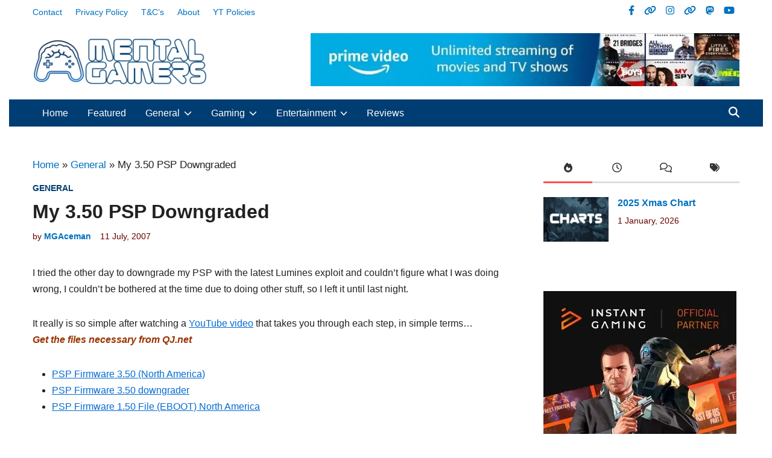

--- FILE ---
content_type: text/html; charset=UTF-8
request_url: https://mentalgamers.com/27439/my-3-50-psp-downgraded/
body_size: 37699
content:
<!doctype html>
<html lang="en-GB">
<head>
	<meta charset="UTF-8">
	<meta name="viewport" content="width=device-width, initial-scale=1">
	<link rel="profile" href="https://gmpg.org/xfn/11">

	<style id="jetpack-boost-critical-css">@media all{ol,ul{box-sizing:border-box}.entry-content{counter-reset:footnotes}.aligncenter{clear:both}.screen-reader-text{border:0;clip-path:inset(50%);height:1px;margin:-1px;overflow:hidden;padding:0;position:absolute;width:1px;word-wrap:normal!important}html :where(img[class*=wp-image-]){height:auto;max-width:100%}:where(figure){margin:0 0 1em}:root{--bnm-color-primary:#f87c7c;--bnm-color-tertiary:#1D223F;--bnm-color-body-background:#ffffff;--bnm-color-boxed-layout-background:#dddddd;--bnm-color-main-menu:#1d223f;--bnm-color-text-main:#222222;--bnm-color-text-light:#787878;--bnm-color-link:#000000;--bnm-color-button-background:var(--bnm-color-primary);--bnm-color-button-text:#ffffff;--bnm-color-border:#dddddd;--bnm-color-input-border:#ccc;--bnm-color-input:var(--bnm-color-text-main)}:root{--bnm-font-family-body:-apple-system,BlinkMacSystemFont,"Segoe UI",Roboto,Oxygen-Sans,Ubuntu,Cantarell,"Helvetica Neue",sans-serif;--bnm-font-family-headings:-apple-system,BlinkMacSystemFont,"Segoe UI",Roboto,Oxygen-Sans,Ubuntu,Cantarell,"Helvetica Neue",sans-serif;--bnm-font-size-base:16px;--bnm-font-size-base-md:17px;--bnm-font-size-xs:0.844rem;--bnm-font-size-sm:0.875rem;--bnm-font-size-lg:1.375rem;--bnm-font-size-xl:1.5rem;--bnm-font-size-xxxl:2rem;--bnm-line-height-body:1.5;--bnm-line-height-article:1.7;--bnm-line-height-headings:1.3;--bnm-font-weight-headings:600}html{line-height:1.15;-webkit-text-size-adjust:100%}body{margin:0}main{display:block}h1{font-size:2em;margin:.67em 0}a{background-color:#fff0}strong{font-weight:bolder}img{border-style:none}button,input{font-family:inherit;font-size:100%;line-height:1.15;margin:0}button,input{overflow:visible}button{text-transform:none}[type=submit],button{-webkit-appearance:button}[type=search]{-webkit-appearance:textfield;outline-offset:-2px}body,figure,h1,h2,h3,html,iframe,li,ol,p,ul{margin:0;padding:0;border:0}*,::after,::before{box-sizing:inherit}html{box-sizing:border-box}html{font-size:var(--bnm-font-size-base)}body,button,input{color:var(--bnm-color-text-main);font-family:var(--bnm-font-family-body);font-size:1rem;line-height:var(--bnm-line-height-body)}h1,h2,h3{clear:both;font-family:var(--bnm-font-family-headings);line-height:var(--bnm-line-height-headings);font-weight:var(--bnm-font-weight-headings);margin:20px 0}h1{font-size:var(--bnm-font-size-xxxl)}h2{font-size:var(--bnm-font-size-xl)}h3{font-size:var(--bnm-font-size-lg)}p{margin-bottom:1.5em}body{background-color:var(--bnm-color-body-background)}.bnm-container{width:1200px;max-width:95%;margin-left:auto;margin-right:auto}body.bnm-boxed{background-color:var(--bnm-color-boxed-layout-background)}body.bnm-boxed #page{margin:0 auto;width:1280px;max-width:100%;background-color:var(--bnm-color-body-background)}body.bnm-boxed .bnm-container{width:auto;max-width:93.75%}.site-content{padding:30px 0}@media only screen and (min-width:600px){.site-content{padding:50px 0}}@media only screen and (min-width:768px){.content-area{display:flex;flex-wrap:wrap}#primary{width:70%}#secondary{width:30%;padding-left:50px}}ol,ul{margin:0 0 1.5em;padding-left:2rem}ul{list-style:disc}ol{list-style:decimal}li>ul{margin-bottom:0;padding-left:2rem}iframe{max-width:100%}img{height:auto;max-width:100%}figure{margin:0 0 1em}a{color:var(--bnm-color-link);text-decoration:none}button,input[type=submit]{border:none;border-radius:3px;background:var(--bnm-color-button-background);color:var(--bnm-color-button-text);line-height:1;padding:.8rem 1rem;font-family:var(--bnm-font-family-headings);font-size:var(--bnm-font-size-base);font-weight:700}svg.bnm-svg-icon{fill:currentColor}input[type=search]{color:var(--bnm-color-input);border:1px solid var(--bnm-color-input-border);border-radius:0;padding:8px}@media only screen and (max-width:768px){.bnm-default-header .site-header{border-bottom:1px solid var(--bnm-color-border)}}.bnm-default-header .bnm-header-inner{padding-top:10px;padding-bottom:10px}@media only screen and (min-width:768px){.bnm-default-header .bnm-header-inner{padding-top:40px;padding-bottom:40px}}.site-branding-container{margin-right:auto;display:flex;align-items:center}.site-branding-container .site-logo{margin-right:1em}.site-logo img{vertical-align:middle}#bnm-search-toggle{background-color:#fff0;border:none;color:inherit;padding:0 0 0 15px;display:flex;align-items:center;height:100%}#bnm-search-toggle .bnm-svg-icon{font-size:1.125em;width:1em}.bnm-top-bar{background-color:#efefef}.bnm-top-bar .secondary-menu{margin-right:auto}.bnm-top-bar a{color:#222}.top-bar-inner{display:flex;align-items:center}.bnm-header-inner{display:flex;align-items:center;justify-content:space-between;padding-top:20px;padding-bottom:20px}@media only screen and (min-width:768px){.bnm-header-inner{flex-wrap:nowrap}}@media (max-width:768px){.bnm-default-header.has-header-sb .bnm-header-inner{flex-wrap:wrap}}@media (min-width:768px){.bnm-default-header.has-header-sb:not(.logo-aligned-center) .bnm-header-sidebar{flex-basis:60.66667%}.bnm-default-header.has-header-sb:not(.logo-aligned-center) .site-branding-container{flex-basis:39.33333%}}.bnm-menu-wrapper{display:flex;flex-wrap:nowrap;justify-content:space-between;margin:auto}.bnm-search-container{position:relative}.hide-header-search #bnm-search-box{display:none}#bnm-search-toggle .bnm-search-icon{display:none}.hide-header-search #bnm-search-toggle .bnm-search-icon{display:block}.hide-header-search #bnm-search-toggle .bnm-close-icon{display:none}#bnm-search-box{position:absolute;top:100%;right:0;width:310px;z-index:99}.bnm-mobile-sidebar{bottom:0;color:#fff;overflow:auto;padding:30px;position:fixed;top:0;z-index:999999;right:-100%;width:90vw;background-color:var(--bnm-color-main-menu)}.bnm-mobile-sidebar a{color:#fff}.bnm-mobile-sidebar div{clear:both}@media only screen and (min-width:768px){.bnm-mobile-sidebar{width:40vw}}.bnm-mobile-sidebar .bnm-mobile-menu-toggle{color:#fff;font-size:25px}.bnm-mobile-menu-toggle{background-color:#fff0;border:none;color:#000;font-size:21px;padding:10px}.desktop-only{display:none}@media only screen and (min-width:768px){.desktop-only{display:block}}.bnm-header-sidebar{margin-left:auto}.bnm-header-sidebar .widget{margin:1.5em 0 0}.bnm-header-sidebar .widget:first-child{margin:0}@media only screen and (max-width:768px){.bnm-header-sidebar{order:2;width:100%;margin:1em 0 0}}#bnm-search-box{width:350px;padding:10px;box-shadow:0 3px 6px 0 rgb(0 0 0/.2);background-color:var(--bnm-color-body-background)}#bnm-search-box form.search-form{display:flex;flex-wrap:nowrap}#bnm-search-box input.search-submit{height:40px;padding:0 20px;line-height:40px}#bnm-search-box label{flex-grow:1}#bnm-search-box input.search-field{height:40px;border:none;border-radius:0;width:100%}.bnm-breadcrumb-wrap{margin-bottom:10px}.bnm-menu{display:block}.bnm-menu ul{display:flex;flex-wrap:wrap;align-items:center;list-style:none;margin:0;padding-left:0}.bnm-menu ul ul{background-color:#222;box-shadow:0 3px 3px rgb(0 0 0/.2);display:block;float:left;position:absolute;top:100%;left:-999em;width:210px;z-index:99999}.bnm-menu ul ul ul{left:-999em;top:0}.bnm-menu ul ul a{line-height:1.5;width:100%;color:#e2e2e2}.bnm-menu ul ul span.bnm-menu-icon.bnm-dropdown-toggle{float:right}.bnm-menu ul ul span.bnm-menu-icon.bnm-dropdown-toggle .bnm-svg-icon{top:.1em;transform:rotate(-90deg)}.bnm-menu ul ul.sub-menu li a{padding:8px 16px}.bnm-menu ul span.bnm-menu-icon.bnm-dropdown-toggle{clear:both;display:inline-block;height:100%;padding:0 0 0 7px}.bnm-menu ul span.bnm-menu-icon.bnm-dropdown-toggle .bnm-svg-icon{position:relative;top:.075em;width:.8em;height:.8em}.bnm-menu li{position:relative}.main-navigation ul ul span.bnm-menu-icon.bnm-dropdown-toggle{float:right;padding:0 0 0 5px}.main-navigation ul ul span.bnm-menu-icon.bnm-dropdown-toggle .bnm-svg-icon{transform:rotate(-90deg)}.main-navigation a{color:#fff;display:block;font-size:var(--bnm-font-size-base);font-weight:600;text-decoration:none;padding:0 16px;line-height:45px}.secondary-menu a{color:#000;display:block;font-size:var(--bnm-font-size-sm);font-weight:600;text-decoration:none;padding:0 11px;line-height:40px}.secondary-menu li:first-child a{padding-left:0}.bnm-default-header .site-header .bnm-main-menu{background-color:var(--bnm-color-tertiary);color:#fff;width:100%}.bnm-default-header.menu-align-left .main-navigation{margin-right:auto}.bnm-default-header .main-navigation ul li{position:relative}.bnm-default-header .main-navigation ul ul a{color:#e2e2e2}.bnm-mobile-menu-toggle{display:block;margin-left:auto}@media only screen and (min-width:768px){.bnm-mobile-menu-toggle{display:none}}.bnm-mobile-sidebar .bnm-mobile-menu-toggle{float:right}@media only screen and (min-width:768px){.bnm-mobile-sidebar .bnm-mobile-menu-toggle{display:block}}.bnm-mobile-menu{margin-bottom:20px;border-bottom:1px solid var(--bnm-color-border)}.bnm-mobile-menu ul{list-style:none;margin:0;padding:0 0 20px}.bnm-mobile-menu ul li{position:relative}.bnm-mobile-menu ul li a{display:block;width:100%;line-height:45px;color:#fff;font-size:var(--bnm-font-size-base);font-weight:600}.bnm-mobile-menu ul ul{display:none;padding:0 0 0 20px}.bnm-mobile-menu .bnm-dropdown-toggle{background:#fff0;color:#fff;font-size:18px;position:absolute;top:0;right:0;line-height:45px;padding:0 15px;border-radius:0}.bnm-social-menu{list-style:none;display:flex;flex-wrap:wrap;margin:0;padding:0}.bnm-social-menu li a{display:block;line-height:40px;padding:0 8px}.updated:not(.published){display:none}.entry-content{margin:1.5em 0 0}.entry-content a:not(.bnm-read-more):not(.wp-block-button__link):not(.bnm-readmore-btn){color:#046bd2;text-decoration:underline}.single .entry-content{margin-bottom:55px}.entry-content:after,.entry-content:before{content:"";display:table;table-layout:fixed}.entry-content:after{clear:both}.bnm-entry{word-break:break-word;overflow-wrap:break-word;margin-bottom:50px}.bnm-entry .entry-header{margin:0 0 20px}.single .entry-title{font-size:var(--bnm-font-size-xxxl);margin:0 0 10px}.single .entry-header{margin:0 0 35px}.single .bnm-entry{font-size:var(--bnm-font-size-base-md);line-height:var(--bnm-line-height-article)}.single .entry-footer{display:flex;margin:40px 0}.cat-links{color:#ccc;margin:0 0 5px;display:block}.cat-links a{color:var(--bnm-color-primary)}.bnm-comments-icon{margin:0 4px 0 10px}.bnm-comments-icon .bnm-svg-icon{position:relative;top:2px}.entry-meta{font-size:var(--bnm-font-size-xs);display:flex;flex-wrap:wrap;align-items:center;color:var(--bnm-color-text-light)}.entry-meta .posted-on{margin-right:15px}.entry-meta a{color:var(--bnm-color-text-light)}.cat-links a{font-size:var(--bnm-font-size-xs);text-transform:uppercase;font-weight:700}.bnm-tagged,.bnm-tags-links a{line-height:1.8;padding:0 8px;margin-right:1px;background:#222;color:#fff;display:inline-block;text-transform:uppercase;font-weight:700;font-size:.75rem;border-radius:2px}.bnm-tagged{background:var(--bnm-color-primary)}.screen-reader-text{clip:rect(1px,1px,1px,1px);height:1px;overflow:hidden;position:absolute!important;width:1px;word-wrap:normal!important}.comment-reply-title small a{border:0;float:right;font-size:0}.widget{margin:0 0 50px}.widget ul{margin:0;padding:0}.widget ul li{list-style:none;margin-bottom:.5em}.widget:first-of-type{margin-top:0}.bnm-pw-smp{display:flex;margin:0 0 25px}.bnm-pw-smp-thumb{flex-basis:35%;margin:0 15px 0 0}.bnm-pw-smp-details{flex-grow:1;flex-basis:65%}.bnmpws-sm.entry-title{font-size:var(--bnm-font-size-base);margin:0 0 10px}.bnm-widget-header{margin:0 0 30px;border-bottom:3px solid var(--bnm-color-primary);position:relative}.bnm-widget-header .widget-title{display:inline-block;margin:0 0 3px}.bnm-viewall{float:right;line-height:35px;font-size:var(--bnm-font-size-sm);font-weight:600;letter-spacing:1px}.clearfix:after,.clearfix:before{content:"";display:table;table-layout:fixed}.clearfix:after{clear:both}ul.bnm-tab-nav{overflow:hidden;margin:0 0 15px 0;list-style:none;padding:0}li.bnm-tab{float:left;padding:0!important;text-align:center;width:25%}li.bnm-tab a{width:100%;border-bottom:3px solid #ddd}.bnm-tabs-wdt .bnm-tab-anchor{padding:10px 20px;line-height:40px;display:inline-block;font-weight:700;line-height:1.3;color:#333}@media (max-width:1199px){.bnm-tabs-wdt .bnm-tab-anchor{padding:10px 15px;font-size:14px}}.bnm-tabs-wdt #bnm-comments,.bnm-tabs-wdt #bnm-recent,.bnm-tabs-wdt #bnm-tags{display:none}.bnm-tabs-wdt #bnm-tags a{margin-right:5px;display:inline-block}.bnmw-comment{overflow:hidden;margin:0 0 1em}.bnm_comment_post,.bnmw-comment-author{font-weight:600}.bnmw-comment{margin-top:5px}.bnmw_avatar{float:left;margin:0 1em 0 0}.bnmw_avatar img{height:50px;width:50px;border-radius:50%}.bnmw-comm-content{overflow:hidden}.custom-logo-link{display:inline-block}.bnm-entry .entry-content>*{margin-bottom:30px}.bnm-entry .entry-content>:last-child{margin-bottom:0}.screen-reader-text{border:0;clip:rect(1px,1px,1px,1px);clip-path:inset(50%);height:1px;margin:-1px;overflow:hidden;padding:0;position:absolute!important;width:1px;word-wrap:normal!important}.alignright{float:right;margin-left:1.5em;margin-bottom:1.5em}.aligncenter{clear:both;display:block;margin-left:auto;margin-right:auto;margin-bottom:1.5em}div.heateor_sss_sharing_ul a:link{text-decoration:none;background:0 0!important}div.heateor_sss_sharing_ul{padding-left:0!important;margin:1px 0!important}div.heateor_sss_horizontal_sharing div.heateor_sss_sharing_ul a{float:left;padding:0!important;list-style:none!important;border:none!important;margin:2px}div.heateor_sss_sharing_ul a:before{content:none!important}.heateor_sss_sharing_container a{padding:0!important;box-shadow:none!important;border:none!important}.heateorSssClear{clear:both}div.heateor_sss_sharing_container a:before{content:none}div.heateor_sss_sharing_container svg{width:100%;height:100%}ol,ul{box-sizing:border-box}.entry-content{counter-reset:footnotes}.aligncenter{clear:both}.screen-reader-text{border:0;clip-path:inset(50%);height:1px;margin:-1px;overflow:hidden;padding:0;position:absolute;width:1px;word-wrap:normal!important}html :where(img[class*=wp-image-]){height:auto;max-width:100%}:where(figure){margin:0 0 1em}:root{--bnm-color-primary:#f87c7c;--bnm-color-tertiary:#1D223F;--bnm-color-body-background:#ffffff;--bnm-color-boxed-layout-background:#dddddd;--bnm-color-main-menu:#1d223f;--bnm-color-text-main:#222222;--bnm-color-text-light:#787878;--bnm-color-link:#000000;--bnm-color-button-background:var(--bnm-color-primary);--bnm-color-button-text:#ffffff;--bnm-color-border:#dddddd;--bnm-color-input-border:#ccc;--bnm-color-input:var(--bnm-color-text-main)}:root{--bnm-font-family-body:-apple-system,BlinkMacSystemFont,"Segoe UI",Roboto,Oxygen-Sans,Ubuntu,Cantarell,"Helvetica Neue",sans-serif;--bnm-font-family-headings:-apple-system,BlinkMacSystemFont,"Segoe UI",Roboto,Oxygen-Sans,Ubuntu,Cantarell,"Helvetica Neue",sans-serif;--bnm-font-size-base:16px;--bnm-font-size-base-md:17px;--bnm-font-size-xs:0.844rem;--bnm-font-size-sm:0.875rem;--bnm-font-size-lg:1.375rem;--bnm-font-size-xl:1.5rem;--bnm-font-size-xxxl:2rem;--bnm-line-height-body:1.5;--bnm-line-height-article:1.7;--bnm-line-height-headings:1.3;--bnm-font-weight-headings:600}html{line-height:1.15;-webkit-text-size-adjust:100%}body{margin:0}main{display:block}h1{font-size:2em;margin:.67em 0}a{background-color:#fff0}strong{font-weight:bolder}img{border-style:none}button,input{font-family:inherit;font-size:100%;line-height:1.15;margin:0}button,input{overflow:visible}button{text-transform:none}[type=submit],button{-webkit-appearance:button}[type=search]{-webkit-appearance:textfield;outline-offset:-2px}body,figure,h1,h2,h3,html,iframe,li,ol,p,ul{margin:0;padding:0;border:0}*,::after,::before{box-sizing:inherit}html{box-sizing:border-box}html{font-size:var(--bnm-font-size-base)}body,button,input{color:var(--bnm-color-text-main);font-family:var(--bnm-font-family-body);font-size:1rem;line-height:var(--bnm-line-height-body)}h1,h2,h3{clear:both;font-family:var(--bnm-font-family-headings);line-height:var(--bnm-line-height-headings);font-weight:var(--bnm-font-weight-headings);margin:20px 0}h1{font-size:var(--bnm-font-size-xxxl)}h2{font-size:var(--bnm-font-size-xl)}h3{font-size:var(--bnm-font-size-lg)}p{margin-bottom:1.5em}body{background-color:var(--bnm-color-body-background)}.bnm-container{width:1200px;max-width:95%;margin-left:auto;margin-right:auto}body.bnm-boxed{background-color:var(--bnm-color-boxed-layout-background)}body.bnm-boxed #page{margin:0 auto;width:1280px;max-width:100%;background-color:var(--bnm-color-body-background)}body.bnm-boxed .bnm-container{width:auto;max-width:93.75%}.site-content{padding:30px 0}@media only screen and (min-width:600px){.site-content{padding:50px 0}}@media only screen and (min-width:768px){.content-area{display:flex;flex-wrap:wrap}#primary{width:70%}#secondary{width:30%;padding-left:50px}}ol,ul{margin:0 0 1.5em;padding-left:2rem}ul{list-style:disc}ol{list-style:decimal}li>ul{margin-bottom:0;padding-left:2rem}iframe{max-width:100%}img{height:auto;max-width:100%}figure{margin:0 0 1em}a{color:var(--bnm-color-link);text-decoration:none}button,input[type=submit]{border:none;border-radius:3px;background:var(--bnm-color-button-background);color:var(--bnm-color-button-text);line-height:1;padding:.8rem 1rem;font-family:var(--bnm-font-family-headings);font-size:var(--bnm-font-size-base);font-weight:700}svg.bnm-svg-icon{fill:currentColor}input[type=search]{color:var(--bnm-color-input);border:1px solid var(--bnm-color-input-border);border-radius:0;padding:8px}@media only screen and (max-width:768px){.bnm-default-header .site-header{border-bottom:1px solid var(--bnm-color-border)}}.bnm-default-header .bnm-header-inner{padding-top:10px;padding-bottom:10px}@media only screen and (min-width:768px){.bnm-default-header .bnm-header-inner{padding-top:40px;padding-bottom:40px}}.site-branding-container{margin-right:auto;display:flex;align-items:center}.site-branding-container .site-logo{margin-right:1em}.site-logo img{vertical-align:middle}#bnm-search-toggle{background-color:#fff0;border:none;color:inherit;padding:0 0 0 15px;display:flex;align-items:center;height:100%}#bnm-search-toggle .bnm-svg-icon{font-size:1.125em;width:1em}.bnm-top-bar{background-color:#efefef}.bnm-top-bar .secondary-menu{margin-right:auto}.bnm-top-bar a{color:#222}.top-bar-inner{display:flex;align-items:center}.bnm-header-inner{display:flex;align-items:center;justify-content:space-between;padding-top:20px;padding-bottom:20px}@media only screen and (min-width:768px){.bnm-header-inner{flex-wrap:nowrap}}@media (max-width:768px){.bnm-default-header.has-header-sb .bnm-header-inner{flex-wrap:wrap}}@media (min-width:768px){.bnm-default-header.has-header-sb:not(.logo-aligned-center) .bnm-header-sidebar{flex-basis:60.66667%}.bnm-default-header.has-header-sb:not(.logo-aligned-center) .site-branding-container{flex-basis:39.33333%}}.bnm-menu-wrapper{display:flex;flex-wrap:nowrap;justify-content:space-between;margin:auto}.bnm-search-container{position:relative}.hide-header-search #bnm-search-box{display:none}#bnm-search-toggle .bnm-search-icon{display:none}.hide-header-search #bnm-search-toggle .bnm-search-icon{display:block}.hide-header-search #bnm-search-toggle .bnm-close-icon{display:none}#bnm-search-box{position:absolute;top:100%;right:0;width:310px;z-index:99}.bnm-mobile-sidebar{bottom:0;color:#fff;overflow:auto;padding:30px;position:fixed;top:0;z-index:999999;right:-100%;width:90vw;background-color:var(--bnm-color-main-menu)}.bnm-mobile-sidebar a{color:#fff}.bnm-mobile-sidebar div{clear:both}@media only screen and (min-width:768px){.bnm-mobile-sidebar{width:40vw}}.bnm-mobile-sidebar .bnm-mobile-menu-toggle{color:#fff;font-size:25px}.bnm-mobile-menu-toggle{background-color:#fff0;border:none;color:#000;font-size:21px;padding:10px}.desktop-only{display:none}@media only screen and (min-width:768px){.desktop-only{display:block}}.bnm-header-sidebar{margin-left:auto}.bnm-header-sidebar .widget{margin:1.5em 0 0}.bnm-header-sidebar .widget:first-child{margin:0}@media only screen and (max-width:768px){.bnm-header-sidebar{order:2;width:100%;margin:1em 0 0}}#bnm-search-box{width:350px;padding:10px;box-shadow:0 3px 6px 0 rgb(0 0 0/.2);background-color:var(--bnm-color-body-background)}#bnm-search-box form.search-form{display:flex;flex-wrap:nowrap}#bnm-search-box input.search-submit{height:40px;padding:0 20px;line-height:40px}#bnm-search-box label{flex-grow:1}#bnm-search-box input.search-field{height:40px;border:none;border-radius:0;width:100%}.bnm-breadcrumb-wrap{margin-bottom:10px}.bnm-menu{display:block}.bnm-menu ul{display:flex;flex-wrap:wrap;align-items:center;list-style:none;margin:0;padding-left:0}.bnm-menu ul ul{background-color:#222;box-shadow:0 3px 3px rgb(0 0 0/.2);display:block;float:left;position:absolute;top:100%;left:-999em;width:210px;z-index:99999}.bnm-menu ul ul ul{left:-999em;top:0}.bnm-menu ul ul a{line-height:1.5;width:100%;color:#e2e2e2}.bnm-menu ul ul span.bnm-menu-icon.bnm-dropdown-toggle{float:right}.bnm-menu ul ul span.bnm-menu-icon.bnm-dropdown-toggle .bnm-svg-icon{top:.1em;transform:rotate(-90deg)}.bnm-menu ul ul.sub-menu li a{padding:8px 16px}.bnm-menu ul span.bnm-menu-icon.bnm-dropdown-toggle{clear:both;display:inline-block;height:100%;padding:0 0 0 7px}.bnm-menu ul span.bnm-menu-icon.bnm-dropdown-toggle .bnm-svg-icon{position:relative;top:.075em;width:.8em;height:.8em}.bnm-menu li{position:relative}.main-navigation ul ul span.bnm-menu-icon.bnm-dropdown-toggle{float:right;padding:0 0 0 5px}.main-navigation ul ul span.bnm-menu-icon.bnm-dropdown-toggle .bnm-svg-icon{transform:rotate(-90deg)}.main-navigation a{color:#fff;display:block;font-size:var(--bnm-font-size-base);font-weight:600;text-decoration:none;padding:0 16px;line-height:45px}.secondary-menu a{color:#000;display:block;font-size:var(--bnm-font-size-sm);font-weight:600;text-decoration:none;padding:0 11px;line-height:40px}.secondary-menu li:first-child a{padding-left:0}.bnm-default-header .site-header .bnm-main-menu{background-color:var(--bnm-color-tertiary);color:#fff;width:100%}.bnm-default-header.menu-align-left .main-navigation{margin-right:auto}.bnm-default-header .main-navigation ul li{position:relative}.bnm-default-header .main-navigation ul ul a{color:#e2e2e2}.bnm-mobile-menu-toggle{display:block;margin-left:auto}@media only screen and (min-width:768px){.bnm-mobile-menu-toggle{display:none}}.bnm-mobile-sidebar .bnm-mobile-menu-toggle{float:right}@media only screen and (min-width:768px){.bnm-mobile-sidebar .bnm-mobile-menu-toggle{display:block}}.bnm-mobile-menu{margin-bottom:20px;border-bottom:1px solid var(--bnm-color-border)}.bnm-mobile-menu ul{list-style:none;margin:0;padding:0 0 20px}.bnm-mobile-menu ul li{position:relative}.bnm-mobile-menu ul li a{display:block;width:100%;line-height:45px;color:#fff;font-size:var(--bnm-font-size-base);font-weight:600}.bnm-mobile-menu ul ul{display:none;padding:0 0 0 20px}.bnm-mobile-menu .bnm-dropdown-toggle{background:#fff0;color:#fff;font-size:18px;position:absolute;top:0;right:0;line-height:45px;padding:0 15px;border-radius:0}.bnm-social-menu{list-style:none;display:flex;flex-wrap:wrap;margin:0;padding:0}.bnm-social-menu li a{display:block;line-height:40px;padding:0 8px}.updated:not(.published){display:none}.entry-content{margin:1.5em 0 0}.entry-content a:not(.bnm-read-more):not(.wp-block-button__link):not(.bnm-readmore-btn){color:#046bd2;text-decoration:underline}.single .entry-content{margin-bottom:55px}.entry-content:after,.entry-content:before{content:"";display:table;table-layout:fixed}.entry-content:after{clear:both}.bnm-entry{word-break:break-word;overflow-wrap:break-word;margin-bottom:50px}.bnm-entry .entry-header{margin:0 0 20px}.single .entry-title{font-size:var(--bnm-font-size-xxxl);margin:0 0 10px}.single .entry-header{margin:0 0 35px}.single .bnm-entry{font-size:var(--bnm-font-size-base-md);line-height:var(--bnm-line-height-article)}.single .entry-footer{display:flex;margin:40px 0}.cat-links{color:#ccc;margin:0 0 5px;display:block}.cat-links a{color:var(--bnm-color-primary)}.bnm-comments-icon{margin:0 4px 0 10px}.bnm-comments-icon .bnm-svg-icon{position:relative;top:2px}.entry-meta{font-size:var(--bnm-font-size-xs);display:flex;flex-wrap:wrap;align-items:center;color:var(--bnm-color-text-light)}.entry-meta .posted-on{margin-right:15px}.entry-meta a{color:var(--bnm-color-text-light)}.cat-links a{font-size:var(--bnm-font-size-xs);text-transform:uppercase;font-weight:700}.bnm-tagged,.bnm-tags-links a{line-height:1.8;padding:0 8px;margin-right:1px;background:#222;color:#fff;display:inline-block;text-transform:uppercase;font-weight:700;font-size:.75rem;border-radius:2px}.bnm-tagged{background:var(--bnm-color-primary)}.screen-reader-text{clip:rect(1px,1px,1px,1px);height:1px;overflow:hidden;position:absolute!important;width:1px;word-wrap:normal!important}.comment-reply-title small a{border:0;float:right;font-size:0}.widget{margin:0 0 50px}.widget ul{margin:0;padding:0}.widget ul li{list-style:none;margin-bottom:.5em}.widget:first-of-type{margin-top:0}.bnm-pw-smp{display:flex;margin:0 0 25px}.bnm-pw-smp-thumb{flex-basis:35%;margin:0 15px 0 0}.bnm-pw-smp-details{flex-grow:1;flex-basis:65%}.bnmpws-sm.entry-title{font-size:var(--bnm-font-size-base);margin:0 0 10px}.bnm-widget-header{margin:0 0 30px;border-bottom:3px solid var(--bnm-color-primary);position:relative}.bnm-widget-header .widget-title{display:inline-block;margin:0 0 3px}.bnm-viewall{float:right;line-height:35px;font-size:var(--bnm-font-size-sm);font-weight:600;letter-spacing:1px}.clearfix:after,.clearfix:before{content:"";display:table;table-layout:fixed}.clearfix:after{clear:both}ul.bnm-tab-nav{overflow:hidden;margin:0 0 15px 0;list-style:none;padding:0}li.bnm-tab{float:left;padding:0!important;text-align:center;width:25%}li.bnm-tab a{width:100%;border-bottom:3px solid #ddd}.bnm-tabs-wdt .bnm-tab-anchor{padding:10px 20px;line-height:40px;display:inline-block;font-weight:700;line-height:1.3;color:#333}@media (max-width:1199px){.bnm-tabs-wdt .bnm-tab-anchor{padding:10px 15px;font-size:14px}}.bnm-tabs-wdt #bnm-comments,.bnm-tabs-wdt #bnm-recent,.bnm-tabs-wdt #bnm-tags{display:none}.bnm-tabs-wdt #bnm-tags a{margin-right:5px;display:inline-block}.bnmw-comment{overflow:hidden;margin:0 0 1em}.bnm_comment_post,.bnmw-comment-author{font-weight:600}.bnmw-comment{margin-top:5px}.bnmw_avatar{float:left;margin:0 1em 0 0}.bnmw_avatar img{height:50px;width:50px;border-radius:50%}.bnmw-comm-content{overflow:hidden}.custom-logo-link{display:inline-block}.bnm-entry .entry-content>*{margin-bottom:30px}.bnm-entry .entry-content>:last-child{margin-bottom:0}.screen-reader-text{border:0;clip:rect(1px,1px,1px,1px);clip-path:inset(50%);height:1px;margin:-1px;overflow:hidden;padding:0;position:absolute!important;width:1px;word-wrap:normal!important}.alignright{float:right;margin-left:1.5em;margin-bottom:1.5em}.aligncenter{clear:both;display:block;margin-left:auto;margin-right:auto;margin-bottom:1.5em}div.heateor_sss_sharing_ul a:link{text-decoration:none;background:0 0!important}div.heateor_sss_sharing_ul{padding-left:0!important;margin:1px 0!important}div.heateor_sss_horizontal_sharing div.heateor_sss_sharing_ul a{float:left;padding:0!important;list-style:none!important;border:none!important;margin:2px}div.heateor_sss_sharing_ul a:before{content:none!important}.heateor_sss_sharing_container a{padding:0!important;box-shadow:none!important;border:none!important}.heateorSssClear{clear:both}div.heateor_sss_sharing_container a:before{content:none}div.heateor_sss_sharing_container svg{width:100%;height:100%}.heateor_sss_horizontal_sharing .heateor_sss_svg{background-color:#dd003e!important;background:#dd003e!important;color:#fff;border-width:0;border-style:solid;border-color:#fff0}}@media all{.swiper{display:block;list-style:none;margin-left:auto;margin-right:auto;overflow:hidden;padding:0;position:relative;z-index:1}.swiper-wrapper{box-sizing:initial;display:flex;height:100%;position:relative;width:100%;z-index:1}.swiper-wrapper{transform:translateZ(0)}.swiper-button-next,.swiper-button-prev{align-items:center;color:#007aff;display:flex;height:44px;justify-content:center;margin-top:-22px;position:absolute;top:50%;width:27px;z-index:10}.swiper-button-next svg,.swiper-button-prev svg{height:100%;-o-object-fit:contain;object-fit:contain;transform-origin:center;width:100%}.swiper-button-prev{left:10px;right:auto}.swiper-button-next:after,.swiper-button-prev:after{font-family:swiper-icons;font-size:44px;font-variant:normal;letter-spacing:0;line-height:1;text-transform:none!important}.swiper-button-prev:after{content:"prev"}.swiper-button-next{left:auto;right:10px}.swiper-button-next:after{content:"next"}.swiper-pagination{position:absolute;text-align:center;transform:translateZ(0);z-index:10}:root{--jp-carousel-primary-color:#fff;--jp-carousel-primary-subtle-color:#999;--jp-carousel-bg-color:#000;--jp-carousel-bg-faded-color:#222}.jp-carousel-overlay .swiper-button-next,.jp-carousel-overlay .swiper-button-prev{background-image:none}.jp-carousel-wrap *{line-height:inherit}.jp-carousel-wrap.swiper{height:auto;width:100vw}.jp-carousel-overlay .swiper-button-next,.jp-carousel-overlay .swiper-button-prev{opacity:.5;height:initial;width:initial;padding:20px 40px;background-image:none}.jp-carousel-overlay .swiper-button-next::after,.jp-carousel-overlay .swiper-button-prev::after{content:none}.jp-carousel-overlay .swiper-button-next svg,.jp-carousel-overlay .swiper-button-prev svg{height:30px;width:28px;background:var(--jp-carousel-bg-color);border-radius:4px}.jp-carousel-overlay{font-family:"Helvetica Neue",sans-serif!important;z-index:2147483647;overflow-x:hidden;overflow-y:auto;direction:ltr;position:fixed;top:0;right:0;bottom:0;left:0;background:var(--jp-carousel-bg-color)}.jp-carousel-overlay *{box-sizing:border-box}.jp-carousel-overlay h2::before,.jp-carousel-overlay h3::before{content:none;display:none}.jp-carousel-overlay .swiper .swiper-button-prev{left:0;right:auto}.jp-carousel-overlay .swiper .swiper-button-next{right:0;left:auto}.jp-carousel-container{display:grid;grid-template-rows:1fr 64px;height:100%}.jp-carousel-info{display:flex;flex-direction:column;text-align:left!important;-webkit-font-smoothing:subpixel-antialiased!important;z-index:100;background-color:var(--jp-carousel-bg-color);opacity:1}.jp-carousel-info-footer{position:relative;background-color:var(--jp-carousel-bg-color);height:64px;display:flex;align-items:center;justify-content:space-between;width:100vw}.jp-carousel-info-extra{display:none;background-color:var(--jp-carousel-bg-color);padding:35px;width:100vw;border-top:1px solid var(--jp-carousel-bg-faded-color)}.jp-carousel-title-and-caption{margin-bottom:15px}.jp-carousel-photo-info{left:0!important;width:100%!important}.jp-carousel-comments-wrapper{padding:0;width:100%!important;display:none}.jp-carousel-close-hint{letter-spacing:0!important;position:fixed;top:20px;right:30px;padding:10px;text-align:right;width:45px;height:45px;z-index:15;color:var(--jp-carousel-primary-color)}.jp-carousel-close-hint svg{padding:3px 2px;background:var(--jp-carousel-bg-color);border-radius:4px}.jp-carousel-pagination-container{flex:1;margin:0 15px 0 35px}.jp-carousel-pagination,.jp-swiper-pagination{color:var(--jp-carousel-primary-color);font-size:15px;font-weight:400;white-space:nowrap;display:none;position:static!important}.jp-carousel-pagination-container .swiper-pagination{text-align:left;line-height:8px}.jp-carousel-pagination{padding-left:5px}.jp-carousel-info-footer .jp-carousel-photo-title-container{flex:4;justify-content:center;overflow:hidden;margin:0}.jp-carousel-photo-caption,.jp-carousel-photo-title{background:0 0!important;border:none!important;display:inline-block;font:400 20px/1.3em"Helvetica Neue",sans-serif;line-height:normal;letter-spacing:0!important;margin:0 0 10px 0;padding:0;overflow:hidden;text-shadow:none!important;text-transform:none!important;color:var(--jp-carousel-primary-color)}.jp-carousel-info-footer .jp-carousel-photo-caption{text-align:center;font-size:15px;white-space:nowrap;color:var(--jp-carousel-primary-subtle-color);margin:0;text-overflow:ellipsis}.jp-carousel-photo-title{font-size:32px;margin-bottom:2px}.jp-carousel-photo-description{color:var(--jp-carousel-primary-subtle-color);font-size:16px;margin:25px 0;width:100%;overflow:hidden;overflow-wrap:break-word}.jp-carousel-caption{font-size:14px;font-weight:400;margin:0}.jp-carousel-image-meta{color:var(--jp-carousel-primary-color);font:12px/1.4"Helvetica Neue",sans-serif!important;width:100%;display:none}.jp-carousel-image-meta ul{margin:0!important;padding:0!important;list-style:none!important}a.jp-carousel-image-download{display:inline-block;clear:both;color:var(--jp-carousel-primary-subtle-color);line-height:1;font-weight:400;font-size:14px;text-decoration:none}a.jp-carousel-image-download svg{display:inline-block;vertical-align:middle;margin:0 3px;padding-bottom:2px}#jp-carousel-loading-overlay{display:none;position:fixed;top:0;bottom:0;left:0;right:0}#jp-carousel-loading-wrapper{display:flex;align-items:center;justify-content:center;height:100vh;width:100vw}#jp-carousel-library-loading,#jp-carousel-library-loading::after{border-radius:50%;width:40px;height:40px}#jp-carousel-library-loading{float:left;margin:22px 0 0 10px;font-size:10px;position:relative;text-indent:-9999em;border-top:8px solid rgb(255 255 255/.2);border-right:8px solid rgb(255 255 255/.2);border-bottom:8px solid rgb(255 255 255/.2);border-left:8px solid var(--jp-carousel-primary-color);transform:translateZ(0)}.jp-carousel-info-content-wrapper{max-width:800px;margin:auto}.jp-carousel-photo-icons-container{flex:1;display:block;text-align:right;margin:0 20px 0 30px;white-space:nowrap}.jp-carousel-icon-btn{padding:16px;text-decoration:none;border:none;background:0 0;display:inline-block;height:64px}.jp-carousel-icon{border:none;display:inline-block;line-height:0;font-weight:400;font-style:normal;border-radius:4px;width:31px;padding:4px 3px 3px}.jp-carousel-icon svg{display:inline-block}.jp-carousel-overlay rect{fill:var(--jp-carousel-primary-color)}@media only screen and (max-width:760px){.jp-carousel-overlay .swiper .swiper-button-next,.jp-carousel-overlay .swiper .swiper-button-prev{display:none!important}.jp-carousel-image-meta{float:none!important;width:100%!important;box-sizing:border-box;margin-left:0}.jp-carousel-close-hint{font-size:26px!important;position:fixed!important;top:10px;right:10px}.jp-carousel-wrap{background-color:var(--jp-carousel-bg-color)}.jp-carousel-caption{overflow:visible!important}.jp-carousel-info-footer .jp-carousel-photo-title-container{display:none}.jp-carousel-photo-icons-container{margin:0 10px 0 0;white-space:nowrap}.jp-carousel-icon-btn{padding-left:20px}.jp-carousel-pagination{padding-left:5px}.jp-carousel-pagination-container{margin-left:25px}}.tiled-gallery{clear:both;margin:0 0 20px;overflow:hidden}.tiled-gallery img{margin:2px!important}.tiled-gallery .gallery-group{float:left;position:relative}.tiled-gallery .tiled-gallery-item{float:left;margin:0;position:relative;width:inherit}.tiled-gallery .gallery-row{overflow:hidden}.tiled-gallery .tiled-gallery-item a{background:#fff0;border:none;color:inherit;margin:0;padding:0;text-decoration:none;width:auto}.tiled-gallery .tiled-gallery-item img{background:0 0;border:none;box-shadow:none;max-width:100%;padding:0;vertical-align:middle}}@media all{.swiper{display:block;list-style:none;margin-left:auto;margin-right:auto;overflow:hidden;padding:0;position:relative;z-index:1}.swiper-wrapper{box-sizing:initial;display:flex;height:100%;position:relative;width:100%;z-index:1}.swiper-wrapper{transform:translateZ(0)}.swiper-button-next,.swiper-button-prev{align-items:center;color:#007aff;display:flex;height:44px;justify-content:center;margin-top:-22px;position:absolute;top:50%;width:27px;z-index:10}.swiper-button-next svg,.swiper-button-prev svg{height:100%;-o-object-fit:contain;object-fit:contain;transform-origin:center;width:100%}.swiper-button-prev{left:10px;right:auto}.swiper-button-next:after,.swiper-button-prev:after{font-family:swiper-icons;font-size:44px;font-variant:normal;letter-spacing:0;line-height:1;text-transform:none!important}.swiper-button-prev:after{content:"prev"}.swiper-button-next{left:auto;right:10px}.swiper-button-next:after{content:"next"}.swiper-pagination{position:absolute;text-align:center;transform:translateZ(0);z-index:10}:root{--jp-carousel-primary-color:#fff;--jp-carousel-primary-subtle-color:#999;--jp-carousel-bg-color:#000;--jp-carousel-bg-faded-color:#222}.jp-carousel-overlay .swiper-button-next,.jp-carousel-overlay .swiper-button-prev{background-image:none}.jp-carousel-wrap *{line-height:inherit}.jp-carousel-wrap.swiper{height:auto;width:100vw}.jp-carousel-overlay .swiper-button-next,.jp-carousel-overlay .swiper-button-prev{opacity:.5;height:initial;width:initial;padding:20px 40px;background-image:none}.jp-carousel-overlay .swiper-button-next::after,.jp-carousel-overlay .swiper-button-prev::after{content:none}.jp-carousel-overlay .swiper-button-next svg,.jp-carousel-overlay .swiper-button-prev svg{height:30px;width:28px;background:var(--jp-carousel-bg-color);border-radius:4px}.jp-carousel-overlay{font-family:"Helvetica Neue",sans-serif!important;z-index:2147483647;overflow-x:hidden;overflow-y:auto;direction:ltr;position:fixed;top:0;right:0;bottom:0;left:0;background:var(--jp-carousel-bg-color)}.jp-carousel-overlay *{box-sizing:border-box}.jp-carousel-overlay h2::before,.jp-carousel-overlay h3::before{content:none;display:none}.jp-carousel-overlay .swiper .swiper-button-prev{left:0;right:auto}.jp-carousel-overlay .swiper .swiper-button-next{right:0;left:auto}.jp-carousel-container{display:grid;grid-template-rows:1fr 64px;height:100%}.jp-carousel-info{display:flex;flex-direction:column;text-align:left!important;-webkit-font-smoothing:subpixel-antialiased!important;z-index:100;background-color:var(--jp-carousel-bg-color);opacity:1}.jp-carousel-info-footer{position:relative;background-color:var(--jp-carousel-bg-color);height:64px;display:flex;align-items:center;justify-content:space-between;width:100vw}.jp-carousel-info-extra{display:none;background-color:var(--jp-carousel-bg-color);padding:35px;width:100vw;border-top:1px solid var(--jp-carousel-bg-faded-color)}.jp-carousel-title-and-caption{margin-bottom:15px}.jp-carousel-photo-info{left:0!important;width:100%!important}.jp-carousel-comments-wrapper{padding:0;width:100%!important;display:none}.jp-carousel-close-hint{letter-spacing:0!important;position:fixed;top:20px;right:30px;padding:10px;text-align:right;width:45px;height:45px;z-index:15;color:var(--jp-carousel-primary-color)}.jp-carousel-close-hint svg{padding:3px 2px;background:var(--jp-carousel-bg-color);border-radius:4px}.jp-carousel-pagination-container{flex:1;margin:0 15px 0 35px}.jp-carousel-pagination,.jp-swiper-pagination{color:var(--jp-carousel-primary-color);font-size:15px;font-weight:400;white-space:nowrap;display:none;position:static!important}.jp-carousel-pagination-container .swiper-pagination{text-align:left;line-height:8px}.jp-carousel-pagination{padding-left:5px}.jp-carousel-info-footer .jp-carousel-photo-title-container{flex:4;justify-content:center;overflow:hidden;margin:0}.jp-carousel-photo-caption,.jp-carousel-photo-title{background:0 0!important;border:none!important;display:inline-block;font:400 20px/1.3em"Helvetica Neue",sans-serif;line-height:normal;letter-spacing:0!important;margin:0 0 10px 0;padding:0;overflow:hidden;text-shadow:none!important;text-transform:none!important;color:var(--jp-carousel-primary-color)}.jp-carousel-info-footer .jp-carousel-photo-caption{text-align:center;font-size:15px;white-space:nowrap;color:var(--jp-carousel-primary-subtle-color);margin:0;text-overflow:ellipsis}.jp-carousel-photo-title{font-size:32px;margin-bottom:2px}.jp-carousel-photo-description{color:var(--jp-carousel-primary-subtle-color);font-size:16px;margin:25px 0;width:100%;overflow:hidden;overflow-wrap:break-word}.jp-carousel-caption{font-size:14px;font-weight:400;margin:0}.jp-carousel-image-meta{color:var(--jp-carousel-primary-color);font:12px/1.4"Helvetica Neue",sans-serif!important;width:100%;display:none}.jp-carousel-image-meta ul{margin:0!important;padding:0!important;list-style:none!important}a.jp-carousel-image-download{display:inline-block;clear:both;color:var(--jp-carousel-primary-subtle-color);line-height:1;font-weight:400;font-size:14px;text-decoration:none}a.jp-carousel-image-download svg{display:inline-block;vertical-align:middle;margin:0 3px;padding-bottom:2px}#jp-carousel-loading-overlay{display:none;position:fixed;top:0;bottom:0;left:0;right:0}#jp-carousel-loading-wrapper{display:flex;align-items:center;justify-content:center;height:100vh;width:100vw}#jp-carousel-library-loading,#jp-carousel-library-loading::after{border-radius:50%;width:40px;height:40px}#jp-carousel-library-loading{float:left;margin:22px 0 0 10px;font-size:10px;position:relative;text-indent:-9999em;border-top:8px solid rgb(255 255 255/.2);border-right:8px solid rgb(255 255 255/.2);border-bottom:8px solid rgb(255 255 255/.2);border-left:8px solid var(--jp-carousel-primary-color);transform:translateZ(0)}.jp-carousel-info-content-wrapper{max-width:800px;margin:auto}.jp-carousel-photo-icons-container{flex:1;display:block;text-align:right;margin:0 20px 0 30px;white-space:nowrap}.jp-carousel-icon-btn{padding:16px;text-decoration:none;border:none;background:0 0;display:inline-block;height:64px}.jp-carousel-icon{border:none;display:inline-block;line-height:0;font-weight:400;font-style:normal;border-radius:4px;width:31px;padding:4px 3px 3px}.jp-carousel-icon svg{display:inline-block}.jp-carousel-overlay rect{fill:var(--jp-carousel-primary-color)}@media only screen and (max-width:760px){.jp-carousel-overlay .swiper .swiper-button-next,.jp-carousel-overlay .swiper .swiper-button-prev{display:none!important}.jp-carousel-image-meta{float:none!important;width:100%!important;box-sizing:border-box;margin-left:0}.jp-carousel-close-hint{font-size:26px!important;position:fixed!important;top:10px;right:10px}.jp-carousel-wrap{background-color:var(--jp-carousel-bg-color)}.jp-carousel-caption{overflow:visible!important}.jp-carousel-info-footer .jp-carousel-photo-title-container{display:none}.jp-carousel-photo-icons-container{margin:0 10px 0 0;white-space:nowrap}.jp-carousel-icon-btn{padding-left:20px}.jp-carousel-pagination{padding-left:5px}.jp-carousel-pagination-container{margin-left:25px}}.tiled-gallery{clear:both;margin:0 0 20px;overflow:hidden}.tiled-gallery img{margin:2px!important}.tiled-gallery .gallery-group{float:left;position:relative}.tiled-gallery .tiled-gallery-item{float:left;margin:0;position:relative;width:inherit}.tiled-gallery .gallery-row{overflow:hidden}.tiled-gallery .tiled-gallery-item a{background:#fff0;border:none;color:inherit;margin:0;padding:0;text-decoration:none;width:auto}.tiled-gallery .tiled-gallery-item img{background:0 0;border:none;box-shadow:none;max-width:100%;padding:0;vertical-align:middle}}@media all{.swiper{display:block;list-style:none;margin-left:auto;margin-right:auto;overflow:hidden;padding:0;position:relative;z-index:1}.swiper-wrapper{box-sizing:initial;display:flex;height:100%;position:relative;width:100%;z-index:1}.swiper-wrapper{transform:translateZ(0)}.swiper-button-next,.swiper-button-prev{align-items:center;color:#007aff;display:flex;height:44px;justify-content:center;margin-top:-22px;position:absolute;top:50%;width:27px;z-index:10}.swiper-button-next svg,.swiper-button-prev svg{height:100%;-o-object-fit:contain;object-fit:contain;transform-origin:center;width:100%}.swiper-button-prev{left:10px;right:auto}.swiper-button-next:after,.swiper-button-prev:after{font-family:swiper-icons;font-size:44px;font-variant:normal;letter-spacing:0;line-height:1;text-transform:none!important}.swiper-button-prev:after{content:"prev"}.swiper-button-next{left:auto;right:10px}.swiper-button-next:after{content:"next"}.swiper-pagination{position:absolute;text-align:center;transform:translateZ(0);z-index:10}:root{--jp-carousel-primary-color:#fff;--jp-carousel-primary-subtle-color:#999;--jp-carousel-bg-color:#000;--jp-carousel-bg-faded-color:#222}.jp-carousel-overlay .swiper-button-next,.jp-carousel-overlay .swiper-button-prev{background-image:none}.jp-carousel-wrap *{line-height:inherit}.jp-carousel-wrap.swiper{height:auto;width:100vw}.jp-carousel-overlay .swiper-button-next,.jp-carousel-overlay .swiper-button-prev{opacity:.5;height:initial;width:initial;padding:20px 40px;background-image:none}.jp-carousel-overlay .swiper-button-next::after,.jp-carousel-overlay .swiper-button-prev::after{content:none}.jp-carousel-overlay .swiper-button-next svg,.jp-carousel-overlay .swiper-button-prev svg{height:30px;width:28px;background:var(--jp-carousel-bg-color);border-radius:4px}.jp-carousel-overlay{font-family:"Helvetica Neue",sans-serif!important;z-index:2147483647;overflow-x:hidden;overflow-y:auto;direction:ltr;position:fixed;top:0;right:0;bottom:0;left:0;background:var(--jp-carousel-bg-color)}.jp-carousel-overlay *{box-sizing:border-box}.jp-carousel-overlay h2::before,.jp-carousel-overlay h3::before{content:none;display:none}.jp-carousel-overlay .swiper .swiper-button-prev{left:0;right:auto}.jp-carousel-overlay .swiper .swiper-button-next{right:0;left:auto}.jp-carousel-container{display:grid;grid-template-rows:1fr 64px;height:100%}.jp-carousel-info{display:flex;flex-direction:column;text-align:left!important;-webkit-font-smoothing:subpixel-antialiased!important;z-index:100;background-color:var(--jp-carousel-bg-color);opacity:1}.jp-carousel-info-footer{position:relative;background-color:var(--jp-carousel-bg-color);height:64px;display:flex;align-items:center;justify-content:space-between;width:100vw}.jp-carousel-info-extra{display:none;background-color:var(--jp-carousel-bg-color);padding:35px;width:100vw;border-top:1px solid var(--jp-carousel-bg-faded-color)}.jp-carousel-title-and-caption{margin-bottom:15px}.jp-carousel-photo-info{left:0!important;width:100%!important}.jp-carousel-comments-wrapper{padding:0;width:100%!important;display:none}.jp-carousel-close-hint{letter-spacing:0!important;position:fixed;top:20px;right:30px;padding:10px;text-align:right;width:45px;height:45px;z-index:15;color:var(--jp-carousel-primary-color)}.jp-carousel-close-hint svg{padding:3px 2px;background:var(--jp-carousel-bg-color);border-radius:4px}.jp-carousel-pagination-container{flex:1;margin:0 15px 0 35px}.jp-carousel-pagination,.jp-swiper-pagination{color:var(--jp-carousel-primary-color);font-size:15px;font-weight:400;white-space:nowrap;display:none;position:static!important}.jp-carousel-pagination-container .swiper-pagination{text-align:left;line-height:8px}.jp-carousel-pagination{padding-left:5px}.jp-carousel-info-footer .jp-carousel-photo-title-container{flex:4;justify-content:center;overflow:hidden;margin:0}.jp-carousel-photo-caption,.jp-carousel-photo-title{background:0 0!important;border:none!important;display:inline-block;font:400 20px/1.3em"Helvetica Neue",sans-serif;line-height:normal;letter-spacing:0!important;margin:0 0 10px 0;padding:0;overflow:hidden;text-shadow:none!important;text-transform:none!important;color:var(--jp-carousel-primary-color)}.jp-carousel-info-footer .jp-carousel-photo-caption{text-align:center;font-size:15px;white-space:nowrap;color:var(--jp-carousel-primary-subtle-color);margin:0;text-overflow:ellipsis}.jp-carousel-photo-title{font-size:32px;margin-bottom:2px}.jp-carousel-photo-description{color:var(--jp-carousel-primary-subtle-color);font-size:16px;margin:25px 0;width:100%;overflow:hidden;overflow-wrap:break-word}.jp-carousel-caption{font-size:14px;font-weight:400;margin:0}.jp-carousel-image-meta{color:var(--jp-carousel-primary-color);font:12px/1.4"Helvetica Neue",sans-serif!important;width:100%;display:none}.jp-carousel-image-meta ul{margin:0!important;padding:0!important;list-style:none!important}a.jp-carousel-image-download{display:inline-block;clear:both;color:var(--jp-carousel-primary-subtle-color);line-height:1;font-weight:400;font-size:14px;text-decoration:none}a.jp-carousel-image-download svg{display:inline-block;vertical-align:middle;margin:0 3px;padding-bottom:2px}#jp-carousel-loading-overlay{display:none;position:fixed;top:0;bottom:0;left:0;right:0}#jp-carousel-loading-wrapper{display:flex;align-items:center;justify-content:center;height:100vh;width:100vw}#jp-carousel-library-loading,#jp-carousel-library-loading::after{border-radius:50%;width:40px;height:40px}#jp-carousel-library-loading{float:left;margin:22px 0 0 10px;font-size:10px;position:relative;text-indent:-9999em;border-top:8px solid rgb(255 255 255/.2);border-right:8px solid rgb(255 255 255/.2);border-bottom:8px solid rgb(255 255 255/.2);border-left:8px solid var(--jp-carousel-primary-color);transform:translateZ(0)}.jp-carousel-info-content-wrapper{max-width:800px;margin:auto}.jp-carousel-photo-icons-container{flex:1;display:block;text-align:right;margin:0 20px 0 30px;white-space:nowrap}.jp-carousel-icon-btn{padding:16px;text-decoration:none;border:none;background:0 0;display:inline-block;height:64px}.jp-carousel-icon{border:none;display:inline-block;line-height:0;font-weight:400;font-style:normal;border-radius:4px;width:31px;padding:4px 3px 3px}.jp-carousel-icon svg{display:inline-block}.jp-carousel-overlay rect{fill:var(--jp-carousel-primary-color)}@media only screen and (max-width:760px){.jp-carousel-overlay .swiper .swiper-button-next,.jp-carousel-overlay .swiper .swiper-button-prev{display:none!important}.jp-carousel-image-meta{float:none!important;width:100%!important;box-sizing:border-box;margin-left:0}.jp-carousel-close-hint{font-size:26px!important;position:fixed!important;top:10px;right:10px}.jp-carousel-wrap{background-color:var(--jp-carousel-bg-color)}.jp-carousel-caption{overflow:visible!important}.jp-carousel-info-footer .jp-carousel-photo-title-container{display:none}.jp-carousel-photo-icons-container{margin:0 10px 0 0;white-space:nowrap}.jp-carousel-icon-btn{padding-left:20px}.jp-carousel-pagination{padding-left:5px}.jp-carousel-pagination-container{margin-left:25px}}}@media all{ol,ul{box-sizing:border-box}.entry-content{counter-reset:footnotes}.aligncenter{clear:both}.screen-reader-text{border:0;clip-path:inset(50%);height:1px;margin:-1px;overflow:hidden;padding:0;position:absolute;width:1px;word-wrap:normal!important}html :where(img[class*=wp-image-]){height:auto;max-width:100%}:where(figure){margin:0 0 1em}:root{--bnm-color-primary:#f87c7c;--bnm-color-tertiary:#1D223F;--bnm-color-body-background:#ffffff;--bnm-color-boxed-layout-background:#dddddd;--bnm-color-main-menu:#1d223f;--bnm-color-text-main:#222222;--bnm-color-text-light:#787878;--bnm-color-link:#000000;--bnm-color-button-background:var(--bnm-color-primary);--bnm-color-button-text:#ffffff;--bnm-color-border:#dddddd;--bnm-color-input-border:#ccc;--bnm-color-input:var(--bnm-color-text-main)}:root{--bnm-font-family-body:-apple-system,BlinkMacSystemFont,"Segoe UI",Roboto,Oxygen-Sans,Ubuntu,Cantarell,"Helvetica Neue",sans-serif;--bnm-font-family-headings:-apple-system,BlinkMacSystemFont,"Segoe UI",Roboto,Oxygen-Sans,Ubuntu,Cantarell,"Helvetica Neue",sans-serif;--bnm-font-size-base:16px;--bnm-font-size-base-md:17px;--bnm-font-size-xs:0.844rem;--bnm-font-size-sm:0.875rem;--bnm-font-size-lg:1.375rem;--bnm-font-size-xl:1.5rem;--bnm-font-size-xxxl:2rem;--bnm-line-height-body:1.5;--bnm-line-height-article:1.7;--bnm-line-height-headings:1.3;--bnm-font-weight-headings:600}html{line-height:1.15;-webkit-text-size-adjust:100%}body{margin:0}main{display:block}h1{font-size:2em;margin:.67em 0}a{background-color:#fff0}strong{font-weight:bolder}img{border-style:none}button,input{font-family:inherit;font-size:100%;line-height:1.15;margin:0}button,input{overflow:visible}button{text-transform:none}[type=submit],button{-webkit-appearance:button}[type=search]{-webkit-appearance:textfield;outline-offset:-2px}body,figure,h1,h2,h3,html,iframe,li,ol,p,ul{margin:0;padding:0;border:0}*,::after,::before{box-sizing:inherit}html{box-sizing:border-box}html{font-size:var(--bnm-font-size-base)}body,button,input{color:var(--bnm-color-text-main);font-family:var(--bnm-font-family-body);font-size:1rem;line-height:var(--bnm-line-height-body)}h1,h2,h3{clear:both;font-family:var(--bnm-font-family-headings);line-height:var(--bnm-line-height-headings);font-weight:var(--bnm-font-weight-headings);margin:20px 0}h1{font-size:var(--bnm-font-size-xxxl)}h2{font-size:var(--bnm-font-size-xl)}h3{font-size:var(--bnm-font-size-lg)}p{margin-bottom:1.5em}body{background-color:var(--bnm-color-body-background)}.bnm-container{width:1200px;max-width:95%;margin-left:auto;margin-right:auto}body.bnm-boxed{background-color:var(--bnm-color-boxed-layout-background)}body.bnm-boxed #page{margin:0 auto;width:1280px;max-width:100%;background-color:var(--bnm-color-body-background)}body.bnm-boxed .bnm-container{width:auto;max-width:93.75%}.site-content{padding:30px 0}@media only screen and (min-width:600px){.site-content{padding:50px 0}}@media only screen and (min-width:768px){.content-area{display:flex;flex-wrap:wrap}#primary{width:70%}#secondary{width:30%;padding-left:50px}}ol,ul{margin:0 0 1.5em;padding-left:2rem}ul{list-style:disc}ol{list-style:decimal}li>ul{margin-bottom:0;padding-left:2rem}iframe{max-width:100%}img{height:auto;max-width:100%}figure{margin:0 0 1em}a{color:var(--bnm-color-link);text-decoration:none}button,input[type=submit]{border:none;border-radius:3px;background:var(--bnm-color-button-background);color:var(--bnm-color-button-text);line-height:1;padding:.8rem 1rem;font-family:var(--bnm-font-family-headings);font-size:var(--bnm-font-size-base);font-weight:700}svg.bnm-svg-icon{fill:currentColor}input[type=search]{color:var(--bnm-color-input);border:1px solid var(--bnm-color-input-border);border-radius:0;padding:8px}@media only screen and (max-width:768px){.bnm-default-header .site-header{border-bottom:1px solid var(--bnm-color-border)}}.bnm-default-header .bnm-header-inner{padding-top:10px;padding-bottom:10px}@media only screen and (min-width:768px){.bnm-default-header .bnm-header-inner{padding-top:40px;padding-bottom:40px}}.site-branding-container{margin-right:auto;display:flex;align-items:center}.site-branding-container .site-logo{margin-right:1em}.site-logo img{vertical-align:middle}#bnm-search-toggle{background-color:#fff0;border:none;color:inherit;padding:0 0 0 15px;display:flex;align-items:center;height:100%}#bnm-search-toggle .bnm-svg-icon{font-size:1.125em;width:1em}.bnm-top-bar{background-color:#efefef}.bnm-top-bar .secondary-menu{margin-right:auto}.bnm-top-bar a{color:#222}.top-bar-inner{display:flex;align-items:center}.bnm-header-inner{display:flex;align-items:center;justify-content:space-between;padding-top:20px;padding-bottom:20px}@media only screen and (min-width:768px){.bnm-header-inner{flex-wrap:nowrap}}@media (max-width:768px){.bnm-default-header.has-header-sb .bnm-header-inner{flex-wrap:wrap}}@media (min-width:768px){.bnm-default-header.has-header-sb:not(.logo-aligned-center) .bnm-header-sidebar{flex-basis:60.66667%}.bnm-default-header.has-header-sb:not(.logo-aligned-center) .site-branding-container{flex-basis:39.33333%}}.bnm-menu-wrapper{display:flex;flex-wrap:nowrap;justify-content:space-between;margin:auto}.bnm-search-container{position:relative}.hide-header-search #bnm-search-box{display:none}#bnm-search-toggle .bnm-search-icon{display:none}.hide-header-search #bnm-search-toggle .bnm-search-icon{display:block}.hide-header-search #bnm-search-toggle .bnm-close-icon{display:none}#bnm-search-box{position:absolute;top:100%;right:0;width:310px;z-index:99}.bnm-mobile-sidebar{bottom:0;color:#fff;overflow:auto;padding:30px;position:fixed;top:0;z-index:999999;right:-100%;width:90vw;background-color:var(--bnm-color-main-menu)}.bnm-mobile-sidebar a{color:#fff}.bnm-mobile-sidebar div{clear:both}@media only screen and (min-width:768px){.bnm-mobile-sidebar{width:40vw}}.bnm-mobile-sidebar .bnm-mobile-menu-toggle{color:#fff;font-size:25px}.bnm-mobile-menu-toggle{background-color:#fff0;border:none;color:#000;font-size:21px;padding:10px}.desktop-only{display:none}@media only screen and (min-width:768px){.desktop-only{display:block}}.bnm-header-sidebar{margin-left:auto}.bnm-header-sidebar .widget{margin:1.5em 0 0}.bnm-header-sidebar .widget:first-child{margin:0}@media only screen and (max-width:768px){.bnm-header-sidebar{order:2;width:100%;margin:1em 0 0}}#bnm-search-box{width:350px;padding:10px;box-shadow:0 3px 6px 0 rgb(0 0 0/.2);background-color:var(--bnm-color-body-background)}#bnm-search-box form.search-form{display:flex;flex-wrap:nowrap}#bnm-search-box input.search-submit{height:40px;padding:0 20px;line-height:40px}#bnm-search-box label{flex-grow:1}#bnm-search-box input.search-field{height:40px;border:none;border-radius:0;width:100%}.bnm-breadcrumb-wrap{margin-bottom:10px}.bnm-menu{display:block}.bnm-menu ul{display:flex;flex-wrap:wrap;align-items:center;list-style:none;margin:0;padding-left:0}.bnm-menu ul ul{background-color:#222;box-shadow:0 3px 3px rgb(0 0 0/.2);display:block;float:left;position:absolute;top:100%;left:-999em;width:210px;z-index:99999}.bnm-menu ul ul ul{left:-999em;top:0}.bnm-menu ul ul a{line-height:1.5;width:100%;color:#e2e2e2}.bnm-menu ul ul span.bnm-menu-icon.bnm-dropdown-toggle{float:right}.bnm-menu ul ul span.bnm-menu-icon.bnm-dropdown-toggle .bnm-svg-icon{top:.1em;transform:rotate(-90deg)}.bnm-menu ul ul.sub-menu li a{padding:8px 16px}.bnm-menu ul span.bnm-menu-icon.bnm-dropdown-toggle{clear:both;display:inline-block;height:100%;padding:0 0 0 7px}.bnm-menu ul span.bnm-menu-icon.bnm-dropdown-toggle .bnm-svg-icon{position:relative;top:.075em;width:.8em;height:.8em}.bnm-menu li{position:relative}.main-navigation ul ul span.bnm-menu-icon.bnm-dropdown-toggle{float:right;padding:0 0 0 5px}.main-navigation ul ul span.bnm-menu-icon.bnm-dropdown-toggle .bnm-svg-icon{transform:rotate(-90deg)}.main-navigation a{color:#fff;display:block;font-size:var(--bnm-font-size-base);font-weight:600;text-decoration:none;padding:0 16px;line-height:45px}.secondary-menu a{color:#000;display:block;font-size:var(--bnm-font-size-sm);font-weight:600;text-decoration:none;padding:0 11px;line-height:40px}.secondary-menu li:first-child a{padding-left:0}.bnm-default-header .site-header .bnm-main-menu{background-color:var(--bnm-color-tertiary);color:#fff;width:100%}.bnm-default-header.menu-align-left .main-navigation{margin-right:auto}.bnm-default-header .main-navigation ul li{position:relative}.bnm-default-header .main-navigation ul ul a{color:#e2e2e2}.bnm-mobile-menu-toggle{display:block;margin-left:auto}@media only screen and (min-width:768px){.bnm-mobile-menu-toggle{display:none}}.bnm-mobile-sidebar .bnm-mobile-menu-toggle{float:right}@media only screen and (min-width:768px){.bnm-mobile-sidebar .bnm-mobile-menu-toggle{display:block}}.bnm-mobile-menu{margin-bottom:20px;border-bottom:1px solid var(--bnm-color-border)}.bnm-mobile-menu ul{list-style:none;margin:0;padding:0 0 20px}.bnm-mobile-menu ul li{position:relative}.bnm-mobile-menu ul li a{display:block;width:100%;line-height:45px;color:#fff;font-size:var(--bnm-font-size-base);font-weight:600}.bnm-mobile-menu ul ul{display:none;padding:0 0 0 20px}.bnm-mobile-menu .bnm-dropdown-toggle{background:#fff0;color:#fff;font-size:18px;position:absolute;top:0;right:0;line-height:45px;padding:0 15px;border-radius:0}.bnm-social-menu{list-style:none;display:flex;flex-wrap:wrap;margin:0;padding:0}.bnm-social-menu li a{display:block;line-height:40px;padding:0 8px}.updated:not(.published){display:none}.entry-content{margin:1.5em 0 0}.entry-content a:not(.bnm-read-more):not(.wp-block-button__link):not(.bnm-readmore-btn){color:#046bd2;text-decoration:underline}.single .entry-content{margin-bottom:55px}.entry-content:after,.entry-content:before{content:"";display:table;table-layout:fixed}.entry-content:after{clear:both}.bnm-entry{word-break:break-word;overflow-wrap:break-word;margin-bottom:50px}.bnm-entry .entry-header{margin:0 0 20px}.single .entry-title{font-size:var(--bnm-font-size-xxxl);margin:0 0 10px}.single .entry-header{margin:0 0 35px}.single .bnm-entry{font-size:var(--bnm-font-size-base-md);line-height:var(--bnm-line-height-article)}.single .entry-footer{display:flex;margin:40px 0}.cat-links{color:#ccc;margin:0 0 5px;display:block}.cat-links a{color:var(--bnm-color-primary)}.bnm-comments-icon{margin:0 4px 0 10px}.bnm-comments-icon .bnm-svg-icon{position:relative;top:2px}.entry-meta{font-size:var(--bnm-font-size-xs);display:flex;flex-wrap:wrap;align-items:center;color:var(--bnm-color-text-light)}.entry-meta .posted-on{margin-right:15px}.entry-meta a{color:var(--bnm-color-text-light)}.cat-links a{font-size:var(--bnm-font-size-xs);text-transform:uppercase;font-weight:700}.bnm-tagged,.bnm-tags-links a{line-height:1.8;padding:0 8px;margin-right:1px;background:#222;color:#fff;display:inline-block;text-transform:uppercase;font-weight:700;font-size:.75rem;border-radius:2px}.bnm-tagged{background:var(--bnm-color-primary)}.screen-reader-text{clip:rect(1px,1px,1px,1px);height:1px;overflow:hidden;position:absolute!important;width:1px;word-wrap:normal!important}.comment-reply-title small a{border:0;float:right;font-size:0}.widget{margin:0 0 50px}.widget ul{margin:0;padding:0}.widget ul li{list-style:none;margin-bottom:.5em}.widget:first-of-type{margin-top:0}.bnm-pw-smp{display:flex;margin:0 0 25px}.bnm-pw-smp-thumb{flex-basis:35%;margin:0 15px 0 0}.bnm-pw-smp-details{flex-grow:1;flex-basis:65%}.bnmpws-sm.entry-title{font-size:var(--bnm-font-size-base);margin:0 0 10px}.bnm-widget-header{margin:0 0 30px;border-bottom:3px solid var(--bnm-color-primary);position:relative}.bnm-widget-header .widget-title{display:inline-block;margin:0 0 3px}.bnm-viewall{float:right;line-height:35px;font-size:var(--bnm-font-size-sm);font-weight:600;letter-spacing:1px}.clearfix:after,.clearfix:before{content:"";display:table;table-layout:fixed}.clearfix:after{clear:both}ul.bnm-tab-nav{overflow:hidden;margin:0 0 15px 0;list-style:none;padding:0}li.bnm-tab{float:left;padding:0!important;text-align:center;width:25%}li.bnm-tab a{width:100%;border-bottom:3px solid #ddd}.bnm-tabs-wdt .bnm-tab-anchor{padding:10px 20px;line-height:40px;display:inline-block;font-weight:700;line-height:1.3;color:#333}@media (max-width:1199px){.bnm-tabs-wdt .bnm-tab-anchor{padding:10px 15px;font-size:14px}}.bnm-tabs-wdt #bnm-comments,.bnm-tabs-wdt #bnm-recent,.bnm-tabs-wdt #bnm-tags{display:none}.bnm-tabs-wdt #bnm-tags a{margin-right:5px;display:inline-block}.bnmw-comment{overflow:hidden;margin:0 0 1em}.bnm_comment_post,.bnmw-comment-author{font-weight:600}.bnmw-comment{margin-top:5px}.bnmw_avatar{float:left;margin:0 1em 0 0}.bnmw_avatar img{height:50px;width:50px;border-radius:50%}.bnmw-comm-content{overflow:hidden}.custom-logo-link{display:inline-block}.bnm-entry .entry-content>*{margin-bottom:30px}.bnm-entry .entry-content>:last-child{margin-bottom:0}.screen-reader-text{border:0;clip:rect(1px,1px,1px,1px);clip-path:inset(50%);height:1px;margin:-1px;overflow:hidden;padding:0;position:absolute!important;width:1px;word-wrap:normal!important}.alignright{float:right;margin-left:1.5em;margin-bottom:1.5em}.aligncenter{clear:both;display:block;margin-left:auto;margin-right:auto;margin-bottom:1.5em}div.heateor_sss_sharing_ul a:link{text-decoration:none;background:0 0!important}div.heateor_sss_sharing_ul{padding-left:0!important;margin:1px 0!important}div.heateor_sss_horizontal_sharing div.heateor_sss_sharing_ul a{float:left;padding:0!important;list-style:none!important;border:none!important;margin:2px}div.heateor_sss_sharing_ul a:before{content:none!important}.heateor_sss_sharing_container a{padding:0!important;box-shadow:none!important;border:none!important}.heateorSssClear{clear:both}div.heateor_sss_sharing_container a:before{content:none}div.heateor_sss_sharing_container svg{width:100%;height:100%}.swiper{display:block;list-style:none;margin-left:auto;margin-right:auto;overflow:hidden;padding:0;position:relative;z-index:1}.swiper-wrapper{box-sizing:initial;display:flex;height:100%;position:relative;width:100%;z-index:1}.swiper-wrapper{transform:translateZ(0)}.swiper-button-next,.swiper-button-prev{align-items:center;color:#007aff;display:flex;height:44px;justify-content:center;margin-top:-22px;position:absolute;top:50%;width:27px;z-index:10}.swiper-button-next svg,.swiper-button-prev svg{height:100%;-o-object-fit:contain;object-fit:contain;transform-origin:center;width:100%}.swiper-button-prev{left:10px;right:auto}.swiper-button-next:after,.swiper-button-prev:after{font-family:swiper-icons;font-size:44px;font-variant:normal;letter-spacing:0;line-height:1;text-transform:none!important}.swiper-button-prev:after{content:"prev"}.swiper-button-next{left:auto;right:10px}.swiper-button-next:after{content:"next"}.swiper-pagination{position:absolute;text-align:center;transform:translateZ(0);z-index:10}:root{--jp-carousel-primary-color:#fff;--jp-carousel-primary-subtle-color:#999;--jp-carousel-bg-color:#000;--jp-carousel-bg-faded-color:#222}.jp-carousel-overlay .swiper-button-next,.jp-carousel-overlay .swiper-button-prev{background-image:none}.jp-carousel-wrap *{line-height:inherit}.jp-carousel-wrap.swiper{height:auto;width:100vw}.jp-carousel-overlay .swiper-button-next,.jp-carousel-overlay .swiper-button-prev{opacity:.5;height:initial;width:initial;padding:20px 40px;background-image:none}.jp-carousel-overlay .swiper-button-next::after,.jp-carousel-overlay .swiper-button-prev::after{content:none}.jp-carousel-overlay .swiper-button-next svg,.jp-carousel-overlay .swiper-button-prev svg{height:30px;width:28px;background:var(--jp-carousel-bg-color);border-radius:4px}.jp-carousel-overlay{font-family:"Helvetica Neue",sans-serif!important;z-index:2147483647;overflow-x:hidden;overflow-y:auto;direction:ltr;position:fixed;top:0;right:0;bottom:0;left:0;background:var(--jp-carousel-bg-color)}.jp-carousel-overlay *{box-sizing:border-box}.jp-carousel-overlay h2::before,.jp-carousel-overlay h3::before{content:none;display:none}.jp-carousel-overlay .swiper .swiper-button-prev{left:0;right:auto}.jp-carousel-overlay .swiper .swiper-button-next{right:0;left:auto}.jp-carousel-container{display:grid;grid-template-rows:1fr 64px;height:100%}.jp-carousel-info{display:flex;flex-direction:column;text-align:left!important;-webkit-font-smoothing:subpixel-antialiased!important;z-index:100;background-color:var(--jp-carousel-bg-color);opacity:1}.jp-carousel-info-footer{position:relative;background-color:var(--jp-carousel-bg-color);height:64px;display:flex;align-items:center;justify-content:space-between;width:100vw}.jp-carousel-info-extra{display:none;background-color:var(--jp-carousel-bg-color);padding:35px;width:100vw;border-top:1px solid var(--jp-carousel-bg-faded-color)}.jp-carousel-title-and-caption{margin-bottom:15px}.jp-carousel-photo-info{left:0!important;width:100%!important}.jp-carousel-comments-wrapper{padding:0;width:100%!important;display:none}.jp-carousel-close-hint{letter-spacing:0!important;position:fixed;top:20px;right:30px;padding:10px;text-align:right;width:45px;height:45px;z-index:15;color:var(--jp-carousel-primary-color)}.jp-carousel-close-hint svg{padding:3px 2px;background:var(--jp-carousel-bg-color);border-radius:4px}.jp-carousel-pagination-container{flex:1;margin:0 15px 0 35px}.jp-carousel-pagination,.jp-swiper-pagination{color:var(--jp-carousel-primary-color);font-size:15px;font-weight:400;white-space:nowrap;display:none;position:static!important}.jp-carousel-pagination-container .swiper-pagination{text-align:left;line-height:8px}.jp-carousel-pagination{padding-left:5px}.jp-carousel-info-footer .jp-carousel-photo-title-container{flex:4;justify-content:center;overflow:hidden;margin:0}.jp-carousel-photo-caption,.jp-carousel-photo-title{background:0 0!important;border:none!important;display:inline-block;font:400 20px/1.3em"Helvetica Neue",sans-serif;line-height:normal;letter-spacing:0!important;margin:0 0 10px 0;padding:0;overflow:hidden;text-shadow:none!important;text-transform:none!important;color:var(--jp-carousel-primary-color)}.jp-carousel-info-footer .jp-carousel-photo-caption{text-align:center;font-size:15px;white-space:nowrap;color:var(--jp-carousel-primary-subtle-color);margin:0;text-overflow:ellipsis}.jp-carousel-photo-title{font-size:32px;margin-bottom:2px}.jp-carousel-photo-description{color:var(--jp-carousel-primary-subtle-color);font-size:16px;margin:25px 0;width:100%;overflow:hidden;overflow-wrap:break-word}.jp-carousel-caption{font-size:14px;font-weight:400;margin:0}.jp-carousel-image-meta{color:var(--jp-carousel-primary-color);font:12px/1.4"Helvetica Neue",sans-serif!important;width:100%;display:none}.jp-carousel-image-meta ul{margin:0!important;padding:0!important;list-style:none!important}a.jp-carousel-image-download{display:inline-block;clear:both;color:var(--jp-carousel-primary-subtle-color);line-height:1;font-weight:400;font-size:14px;text-decoration:none}a.jp-carousel-image-download svg{display:inline-block;vertical-align:middle;margin:0 3px;padding-bottom:2px}#jp-carousel-loading-overlay{display:none;position:fixed;top:0;bottom:0;left:0;right:0}#jp-carousel-loading-wrapper{display:flex;align-items:center;justify-content:center;height:100vh;width:100vw}#jp-carousel-library-loading,#jp-carousel-library-loading::after{border-radius:50%;width:40px;height:40px}#jp-carousel-library-loading{float:left;margin:22px 0 0 10px;font-size:10px;position:relative;text-indent:-9999em;border-top:8px solid rgb(255 255 255/.2);border-right:8px solid rgb(255 255 255/.2);border-bottom:8px solid rgb(255 255 255/.2);border-left:8px solid var(--jp-carousel-primary-color);transform:translateZ(0)}.jp-carousel-info-content-wrapper{max-width:800px;margin:auto}.jp-carousel-photo-icons-container{flex:1;display:block;text-align:right;margin:0 20px 0 30px;white-space:nowrap}.jp-carousel-icon-btn{padding:16px;text-decoration:none;border:none;background:0 0;display:inline-block;height:64px}.jp-carousel-icon{border:none;display:inline-block;line-height:0;font-weight:400;font-style:normal;border-radius:4px;width:31px;padding:4px 3px 3px}.jp-carousel-icon svg{display:inline-block}.jp-carousel-overlay rect{fill:var(--jp-carousel-primary-color)}@media only screen and (max-width:760px){.jp-carousel-overlay .swiper .swiper-button-next,.jp-carousel-overlay .swiper .swiper-button-prev{display:none!important}.jp-carousel-image-meta{float:none!important;width:100%!important;box-sizing:border-box;margin-left:0}.jp-carousel-close-hint{font-size:26px!important;position:fixed!important;top:10px;right:10px}.jp-carousel-wrap{background-color:var(--jp-carousel-bg-color)}.jp-carousel-caption{overflow:visible!important}.jp-carousel-info-footer .jp-carousel-photo-title-container{display:none}.jp-carousel-photo-icons-container{margin:0 10px 0 0;white-space:nowrap}.jp-carousel-icon-btn{padding-left:20px}.jp-carousel-pagination{padding-left:5px}.jp-carousel-pagination-container{margin-left:25px}}ol,ul{box-sizing:border-box}.entry-content{counter-reset:footnotes}.aligncenter{clear:both}.screen-reader-text{border:0;clip-path:inset(50%);height:1px;margin:-1px;overflow:hidden;padding:0;position:absolute;width:1px;word-wrap:normal!important}html :where(img[class*=wp-image-]){height:auto;max-width:100%}:where(figure){margin:0 0 1em}:root{--bnm-color-primary:#f87c7c;--bnm-color-tertiary:#1D223F;--bnm-color-body-background:#ffffff;--bnm-color-boxed-layout-background:#dddddd;--bnm-color-main-menu:#1d223f;--bnm-color-text-main:#222222;--bnm-color-text-light:#787878;--bnm-color-link:#000000;--bnm-color-button-background:var(--bnm-color-primary);--bnm-color-button-text:#ffffff;--bnm-color-border:#dddddd;--bnm-color-input-border:#ccc;--bnm-color-input:var(--bnm-color-text-main)}:root{--bnm-font-family-body:-apple-system,BlinkMacSystemFont,"Segoe UI",Roboto,Oxygen-Sans,Ubuntu,Cantarell,"Helvetica Neue",sans-serif;--bnm-font-family-headings:-apple-system,BlinkMacSystemFont,"Segoe UI",Roboto,Oxygen-Sans,Ubuntu,Cantarell,"Helvetica Neue",sans-serif;--bnm-font-size-base:16px;--bnm-font-size-base-md:17px;--bnm-font-size-xs:0.844rem;--bnm-font-size-sm:0.875rem;--bnm-font-size-lg:1.375rem;--bnm-font-size-xl:1.5rem;--bnm-font-size-xxxl:2rem;--bnm-line-height-body:1.5;--bnm-line-height-article:1.7;--bnm-line-height-headings:1.3;--bnm-font-weight-headings:600}html{line-height:1.15;-webkit-text-size-adjust:100%}body{margin:0}main{display:block}h1{font-size:2em;margin:.67em 0}a{background-color:#fff0}strong{font-weight:bolder}img{border-style:none}button,input{font-family:inherit;font-size:100%;line-height:1.15;margin:0}button,input{overflow:visible}button{text-transform:none}[type=submit],button{-webkit-appearance:button}[type=search]{-webkit-appearance:textfield;outline-offset:-2px}body,figure,h1,h2,h3,html,iframe,li,ol,p,ul{margin:0;padding:0;border:0}*,::after,::before{box-sizing:inherit}html{box-sizing:border-box}html{font-size:var(--bnm-font-size-base)}body,button,input{color:var(--bnm-color-text-main);font-family:var(--bnm-font-family-body);font-size:1rem;line-height:var(--bnm-line-height-body)}h1,h2,h3{clear:both;font-family:var(--bnm-font-family-headings);line-height:var(--bnm-line-height-headings);font-weight:var(--bnm-font-weight-headings);margin:20px 0}h1{font-size:var(--bnm-font-size-xxxl)}h2{font-size:var(--bnm-font-size-xl)}h3{font-size:var(--bnm-font-size-lg)}p{margin-bottom:1.5em}body{background-color:var(--bnm-color-body-background)}.bnm-container{width:1200px;max-width:95%;margin-left:auto;margin-right:auto}body.bnm-boxed{background-color:var(--bnm-color-boxed-layout-background)}body.bnm-boxed #page{margin:0 auto;width:1280px;max-width:100%;background-color:var(--bnm-color-body-background)}body.bnm-boxed .bnm-container{width:auto;max-width:93.75%}.site-content{padding:30px 0}@media only screen and (min-width:600px){.site-content{padding:50px 0}}@media only screen and (min-width:768px){.content-area{display:flex;flex-wrap:wrap}#primary{width:70%}#secondary{width:30%;padding-left:50px}}ol,ul{margin:0 0 1.5em;padding-left:2rem}ul{list-style:disc}ol{list-style:decimal}li>ul{margin-bottom:0;padding-left:2rem}iframe{max-width:100%}img{height:auto;max-width:100%}figure{margin:0 0 1em}a{color:var(--bnm-color-link);text-decoration:none}button,input[type=submit]{border:none;border-radius:3px;background:var(--bnm-color-button-background);color:var(--bnm-color-button-text);line-height:1;padding:.8rem 1rem;font-family:var(--bnm-font-family-headings);font-size:var(--bnm-font-size-base);font-weight:700}svg.bnm-svg-icon{fill:currentColor}input[type=search]{color:var(--bnm-color-input);border:1px solid var(--bnm-color-input-border);border-radius:0;padding:8px}@media only screen and (max-width:768px){.bnm-default-header .site-header{border-bottom:1px solid var(--bnm-color-border)}}.bnm-default-header .bnm-header-inner{padding-top:10px;padding-bottom:10px}@media only screen and (min-width:768px){.bnm-default-header .bnm-header-inner{padding-top:40px;padding-bottom:40px}}.site-branding-container{margin-right:auto;display:flex;align-items:center}.site-branding-container .site-logo{margin-right:1em}.site-logo img{vertical-align:middle}#bnm-search-toggle{background-color:#fff0;border:none;color:inherit;padding:0 0 0 15px;display:flex;align-items:center;height:100%}#bnm-search-toggle .bnm-svg-icon{font-size:1.125em;width:1em}.bnm-top-bar{background-color:#efefef}.bnm-top-bar .secondary-menu{margin-right:auto}.bnm-top-bar a{color:#222}.top-bar-inner{display:flex;align-items:center}.bnm-header-inner{display:flex;align-items:center;justify-content:space-between;padding-top:20px;padding-bottom:20px}@media only screen and (min-width:768px){.bnm-header-inner{flex-wrap:nowrap}}@media (max-width:768px){.bnm-default-header.has-header-sb .bnm-header-inner{flex-wrap:wrap}}@media (min-width:768px){.bnm-default-header.has-header-sb:not(.logo-aligned-center) .bnm-header-sidebar{flex-basis:60.66667%}.bnm-default-header.has-header-sb:not(.logo-aligned-center) .site-branding-container{flex-basis:39.33333%}}.bnm-menu-wrapper{display:flex;flex-wrap:nowrap;justify-content:space-between;margin:auto}.bnm-search-container{position:relative}.hide-header-search #bnm-search-box{display:none}#bnm-search-toggle .bnm-search-icon{display:none}.hide-header-search #bnm-search-toggle .bnm-search-icon{display:block}.hide-header-search #bnm-search-toggle .bnm-close-icon{display:none}#bnm-search-box{position:absolute;top:100%;right:0;width:310px;z-index:99}.bnm-mobile-sidebar{bottom:0;color:#fff;overflow:auto;padding:30px;position:fixed;top:0;z-index:999999;right:-100%;width:90vw;background-color:var(--bnm-color-main-menu)}.bnm-mobile-sidebar a{color:#fff}.bnm-mobile-sidebar div{clear:both}@media only screen and (min-width:768px){.bnm-mobile-sidebar{width:40vw}}.bnm-mobile-sidebar .bnm-mobile-menu-toggle{color:#fff;font-size:25px}.bnm-mobile-menu-toggle{background-color:#fff0;border:none;color:#000;font-size:21px;padding:10px}.desktop-only{display:none}@media only screen and (min-width:768px){.desktop-only{display:block}}.bnm-header-sidebar{margin-left:auto}.bnm-header-sidebar .widget{margin:1.5em 0 0}.bnm-header-sidebar .widget:first-child{margin:0}@media only screen and (max-width:768px){.bnm-header-sidebar{order:2;width:100%;margin:1em 0 0}}#bnm-search-box{width:350px;padding:10px;box-shadow:0 3px 6px 0 rgb(0 0 0/.2);background-color:var(--bnm-color-body-background)}#bnm-search-box form.search-form{display:flex;flex-wrap:nowrap}#bnm-search-box input.search-submit{height:40px;padding:0 20px;line-height:40px}#bnm-search-box label{flex-grow:1}#bnm-search-box input.search-field{height:40px;border:none;border-radius:0;width:100%}.bnm-breadcrumb-wrap{margin-bottom:10px}.bnm-menu{display:block}.bnm-menu ul{display:flex;flex-wrap:wrap;align-items:center;list-style:none;margin:0;padding-left:0}.bnm-menu ul ul{background-color:#222;box-shadow:0 3px 3px rgb(0 0 0/.2);display:block;float:left;position:absolute;top:100%;left:-999em;width:210px;z-index:99999}.bnm-menu ul ul ul{left:-999em;top:0}.bnm-menu ul ul a{line-height:1.5;width:100%;color:#e2e2e2}.bnm-menu ul ul span.bnm-menu-icon.bnm-dropdown-toggle{float:right}.bnm-menu ul ul span.bnm-menu-icon.bnm-dropdown-toggle .bnm-svg-icon{top:.1em;transform:rotate(-90deg)}.bnm-menu ul ul.sub-menu li a{padding:8px 16px}.bnm-menu ul span.bnm-menu-icon.bnm-dropdown-toggle{clear:both;display:inline-block;height:100%;padding:0 0 0 7px}.bnm-menu ul span.bnm-menu-icon.bnm-dropdown-toggle .bnm-svg-icon{position:relative;top:.075em;width:.8em;height:.8em}.bnm-menu li{position:relative}.main-navigation ul ul span.bnm-menu-icon.bnm-dropdown-toggle{float:right;padding:0 0 0 5px}.main-navigation ul ul span.bnm-menu-icon.bnm-dropdown-toggle .bnm-svg-icon{transform:rotate(-90deg)}.main-navigation a{color:#fff;display:block;font-size:var(--bnm-font-size-base);font-weight:600;text-decoration:none;padding:0 16px;line-height:45px}.secondary-menu a{color:#000;display:block;font-size:var(--bnm-font-size-sm);font-weight:600;text-decoration:none;padding:0 11px;line-height:40px}.secondary-menu li:first-child a{padding-left:0}.bnm-default-header .site-header .bnm-main-menu{background-color:var(--bnm-color-tertiary);color:#fff;width:100%}.bnm-default-header.menu-align-left .main-navigation{margin-right:auto}.bnm-default-header .main-navigation ul li{position:relative}.bnm-default-header .main-navigation ul ul a{color:#e2e2e2}.bnm-mobile-menu-toggle{display:block;margin-left:auto}@media only screen and (min-width:768px){.bnm-mobile-menu-toggle{display:none}}.bnm-mobile-sidebar .bnm-mobile-menu-toggle{float:right}@media only screen and (min-width:768px){.bnm-mobile-sidebar .bnm-mobile-menu-toggle{display:block}}.bnm-mobile-menu{margin-bottom:20px;border-bottom:1px solid var(--bnm-color-border)}.bnm-mobile-menu ul{list-style:none;margin:0;padding:0 0 20px}.bnm-mobile-menu ul li{position:relative}.bnm-mobile-menu ul li a{display:block;width:100%;line-height:45px;color:#fff;font-size:var(--bnm-font-size-base);font-weight:600}.bnm-mobile-menu ul ul{display:none;padding:0 0 0 20px}.bnm-mobile-menu .bnm-dropdown-toggle{background:#fff0;color:#fff;font-size:18px;position:absolute;top:0;right:0;line-height:45px;padding:0 15px;border-radius:0}.bnm-social-menu{list-style:none;display:flex;flex-wrap:wrap;margin:0;padding:0}.bnm-social-menu li a{display:block;line-height:40px;padding:0 8px}.updated:not(.published){display:none}.entry-content{margin:1.5em 0 0}.entry-content a:not(.bnm-read-more):not(.wp-block-button__link):not(.bnm-readmore-btn){color:#046bd2;text-decoration:underline}.single .entry-content{margin-bottom:55px}.entry-content:after,.entry-content:before{content:"";display:table;table-layout:fixed}.entry-content:after{clear:both}.bnm-entry{word-break:break-word;overflow-wrap:break-word;margin-bottom:50px}.bnm-entry .entry-header{margin:0 0 20px}.single .entry-title{font-size:var(--bnm-font-size-xxxl);margin:0 0 10px}.single .entry-header{margin:0 0 35px}.single .bnm-entry{font-size:var(--bnm-font-size-base-md);line-height:var(--bnm-line-height-article)}.single .entry-footer{display:flex;margin:40px 0}.cat-links{color:#ccc;margin:0 0 5px;display:block}.cat-links a{color:var(--bnm-color-primary)}.bnm-comments-icon{margin:0 4px 0 10px}.bnm-comments-icon .bnm-svg-icon{position:relative;top:2px}.entry-meta{font-size:var(--bnm-font-size-xs);display:flex;flex-wrap:wrap;align-items:center;color:var(--bnm-color-text-light)}.entry-meta .posted-on{margin-right:15px}.entry-meta a{color:var(--bnm-color-text-light)}.cat-links a{font-size:var(--bnm-font-size-xs);text-transform:uppercase;font-weight:700}.bnm-tagged,.bnm-tags-links a{line-height:1.8;padding:0 8px;margin-right:1px;background:#222;color:#fff;display:inline-block;text-transform:uppercase;font-weight:700;font-size:.75rem;border-radius:2px}.bnm-tagged{background:var(--bnm-color-primary)}.screen-reader-text{clip:rect(1px,1px,1px,1px);height:1px;overflow:hidden;position:absolute!important;width:1px;word-wrap:normal!important}.comment-reply-title small a{border:0;float:right;font-size:0}.widget{margin:0 0 50px}.widget ul{margin:0;padding:0}.widget ul li{list-style:none;margin-bottom:.5em}.widget:first-of-type{margin-top:0}.bnm-pw-smp{display:flex;margin:0 0 25px}.bnm-pw-smp-thumb{flex-basis:35%;margin:0 15px 0 0}.bnm-pw-smp-details{flex-grow:1;flex-basis:65%}.bnmpws-sm.entry-title{font-size:var(--bnm-font-size-base);margin:0 0 10px}.bnm-widget-header{margin:0 0 30px;border-bottom:3px solid var(--bnm-color-primary);position:relative}.bnm-widget-header .widget-title{display:inline-block;margin:0 0 3px}.bnm-viewall{float:right;line-height:35px;font-size:var(--bnm-font-size-sm);font-weight:600;letter-spacing:1px}.clearfix:after,.clearfix:before{content:"";display:table;table-layout:fixed}.clearfix:after{clear:both}ul.bnm-tab-nav{overflow:hidden;margin:0 0 15px 0;list-style:none;padding:0}li.bnm-tab{float:left;padding:0!important;text-align:center;width:25%}li.bnm-tab a{width:100%;border-bottom:3px solid #ddd}.bnm-tabs-wdt .bnm-tab-anchor{padding:10px 20px;line-height:40px;display:inline-block;font-weight:700;line-height:1.3;color:#333}@media (max-width:1199px){.bnm-tabs-wdt .bnm-tab-anchor{padding:10px 15px;font-size:14px}}.bnm-tabs-wdt #bnm-comments,.bnm-tabs-wdt #bnm-recent,.bnm-tabs-wdt #bnm-tags{display:none}.bnm-tabs-wdt #bnm-tags a{margin-right:5px;display:inline-block}.bnmw-comment{overflow:hidden;margin:0 0 1em}.bnm_comment_post,.bnmw-comment-author{font-weight:600}.bnmw-comment{margin-top:5px}.bnmw_avatar{float:left;margin:0 1em 0 0}.bnmw_avatar img{height:50px;width:50px;border-radius:50%}.bnmw-comm-content{overflow:hidden}.custom-logo-link{display:inline-block}.bnm-entry .entry-content>*{margin-bottom:30px}.bnm-entry .entry-content>:last-child{margin-bottom:0}.screen-reader-text{border:0;clip:rect(1px,1px,1px,1px);clip-path:inset(50%);height:1px;margin:-1px;overflow:hidden;padding:0;position:absolute!important;width:1px;word-wrap:normal!important}.alignright{float:right;margin-left:1.5em;margin-bottom:1.5em}.aligncenter{clear:both;display:block;margin-left:auto;margin-right:auto;margin-bottom:1.5em}div.heateor_sss_sharing_ul a:link{text-decoration:none;background:0 0!important}div.heateor_sss_sharing_ul{padding-left:0!important;margin:1px 0!important}div.heateor_sss_horizontal_sharing div.heateor_sss_sharing_ul a{float:left;padding:0!important;list-style:none!important;border:none!important;margin:2px}div.heateor_sss_sharing_ul a:before{content:none!important}.heateor_sss_sharing_container a{padding:0!important;box-shadow:none!important;border:none!important}.heateorSssClear{clear:both}div.heateor_sss_sharing_container a:before{content:none}div.heateor_sss_sharing_container svg{width:100%;height:100%}.heateor_sss_horizontal_sharing .heateor_sss_svg{background-color:#dd003e!important;background:#dd003e!important;color:#fff;border-width:0;border-style:solid;border-color:#fff0}.swiper{display:block;list-style:none;margin-left:auto;margin-right:auto;overflow:hidden;padding:0;position:relative;z-index:1}.swiper-wrapper{box-sizing:initial;display:flex;height:100%;position:relative;width:100%;z-index:1}.swiper-wrapper{transform:translateZ(0)}.swiper-button-next,.swiper-button-prev{align-items:center;color:#007aff;display:flex;height:44px;justify-content:center;margin-top:-22px;position:absolute;top:50%;width:27px;z-index:10}.swiper-button-next svg,.swiper-button-prev svg{height:100%;-o-object-fit:contain;object-fit:contain;transform-origin:center;width:100%}.swiper-button-prev{left:10px;right:auto}.swiper-button-next:after,.swiper-button-prev:after{font-family:swiper-icons;font-size:44px;font-variant:normal;letter-spacing:0;line-height:1;text-transform:none!important}.swiper-button-prev:after{content:"prev"}.swiper-button-next{left:auto;right:10px}.swiper-button-next:after{content:"next"}.swiper-pagination{position:absolute;text-align:center;transform:translateZ(0);z-index:10}:root{--jp-carousel-primary-color:#fff;--jp-carousel-primary-subtle-color:#999;--jp-carousel-bg-color:#000;--jp-carousel-bg-faded-color:#222}.jp-carousel-overlay .swiper-button-next,.jp-carousel-overlay .swiper-button-prev{background-image:none}.jp-carousel-wrap *{line-height:inherit}.jp-carousel-wrap.swiper{height:auto;width:100vw}.jp-carousel-overlay .swiper-button-next,.jp-carousel-overlay .swiper-button-prev{opacity:.5;height:initial;width:initial;padding:20px 40px;background-image:none}.jp-carousel-overlay .swiper-button-next::after,.jp-carousel-overlay .swiper-button-prev::after{content:none}.jp-carousel-overlay .swiper-button-next svg,.jp-carousel-overlay .swiper-button-prev svg{height:30px;width:28px;background:var(--jp-carousel-bg-color);border-radius:4px}.jp-carousel-overlay{font-family:"Helvetica Neue",sans-serif!important;z-index:2147483647;overflow-x:hidden;overflow-y:auto;direction:ltr;position:fixed;top:0;right:0;bottom:0;left:0;background:var(--jp-carousel-bg-color)}.jp-carousel-overlay *{box-sizing:border-box}.jp-carousel-overlay h2::before,.jp-carousel-overlay h3::before{content:none;display:none}.jp-carousel-overlay .swiper .swiper-button-prev{left:0;right:auto}.jp-carousel-overlay .swiper .swiper-button-next{right:0;left:auto}.jp-carousel-container{display:grid;grid-template-rows:1fr 64px;height:100%}.jp-carousel-info{display:flex;flex-direction:column;text-align:left!important;-webkit-font-smoothing:subpixel-antialiased!important;z-index:100;background-color:var(--jp-carousel-bg-color);opacity:1}.jp-carousel-info-footer{position:relative;background-color:var(--jp-carousel-bg-color);height:64px;display:flex;align-items:center;justify-content:space-between;width:100vw}.jp-carousel-info-extra{display:none;background-color:var(--jp-carousel-bg-color);padding:35px;width:100vw;border-top:1px solid var(--jp-carousel-bg-faded-color)}.jp-carousel-title-and-caption{margin-bottom:15px}.jp-carousel-photo-info{left:0!important;width:100%!important}.jp-carousel-comments-wrapper{padding:0;width:100%!important;display:none}.jp-carousel-close-hint{letter-spacing:0!important;position:fixed;top:20px;right:30px;padding:10px;text-align:right;width:45px;height:45px;z-index:15;color:var(--jp-carousel-primary-color)}.jp-carousel-close-hint svg{padding:3px 2px;background:var(--jp-carousel-bg-color);border-radius:4px}.jp-carousel-pagination-container{flex:1;margin:0 15px 0 35px}.jp-carousel-pagination,.jp-swiper-pagination{color:var(--jp-carousel-primary-color);font-size:15px;font-weight:400;white-space:nowrap;display:none;position:static!important}.jp-carousel-pagination-container .swiper-pagination{text-align:left;line-height:8px}.jp-carousel-pagination{padding-left:5px}.jp-carousel-info-footer .jp-carousel-photo-title-container{flex:4;justify-content:center;overflow:hidden;margin:0}.jp-carousel-photo-caption,.jp-carousel-photo-title{background:0 0!important;border:none!important;display:inline-block;font:400 20px/1.3em"Helvetica Neue",sans-serif;line-height:normal;letter-spacing:0!important;margin:0 0 10px 0;padding:0;overflow:hidden;text-shadow:none!important;text-transform:none!important;color:var(--jp-carousel-primary-color)}.jp-carousel-info-footer .jp-carousel-photo-caption{text-align:center;font-size:15px;white-space:nowrap;color:var(--jp-carousel-primary-subtle-color);margin:0;text-overflow:ellipsis}.jp-carousel-photo-title{font-size:32px;margin-bottom:2px}.jp-carousel-photo-description{color:var(--jp-carousel-primary-subtle-color);font-size:16px;margin:25px 0;width:100%;overflow:hidden;overflow-wrap:break-word}.jp-carousel-caption{font-size:14px;font-weight:400;margin:0}.jp-carousel-image-meta{color:var(--jp-carousel-primary-color);font:12px/1.4"Helvetica Neue",sans-serif!important;width:100%;display:none}.jp-carousel-image-meta ul{margin:0!important;padding:0!important;list-style:none!important}a.jp-carousel-image-download{display:inline-block;clear:both;color:var(--jp-carousel-primary-subtle-color);line-height:1;font-weight:400;font-size:14px;text-decoration:none}a.jp-carousel-image-download svg{display:inline-block;vertical-align:middle;margin:0 3px;padding-bottom:2px}#jp-carousel-loading-overlay{display:none;position:fixed;top:0;bottom:0;left:0;right:0}#jp-carousel-loading-wrapper{display:flex;align-items:center;justify-content:center;height:100vh;width:100vw}#jp-carousel-library-loading,#jp-carousel-library-loading::after{border-radius:50%;width:40px;height:40px}#jp-carousel-library-loading{float:left;margin:22px 0 0 10px;font-size:10px;position:relative;text-indent:-9999em;border-top:8px solid rgb(255 255 255/.2);border-right:8px solid rgb(255 255 255/.2);border-bottom:8px solid rgb(255 255 255/.2);border-left:8px solid var(--jp-carousel-primary-color);transform:translateZ(0)}.jp-carousel-info-content-wrapper{max-width:800px;margin:auto}.jp-carousel-photo-icons-container{flex:1;display:block;text-align:right;margin:0 20px 0 30px;white-space:nowrap}.jp-carousel-icon-btn{padding:16px;text-decoration:none;border:none;background:0 0;display:inline-block;height:64px}.jp-carousel-icon{border:none;display:inline-block;line-height:0;font-weight:400;font-style:normal;border-radius:4px;width:31px;padding:4px 3px 3px}.jp-carousel-icon svg{display:inline-block}.jp-carousel-overlay rect{fill:var(--jp-carousel-primary-color)}@media only screen and (max-width:760px){.jp-carousel-overlay .swiper .swiper-button-next,.jp-carousel-overlay .swiper .swiper-button-prev{display:none!important}.jp-carousel-image-meta{float:none!important;width:100%!important;box-sizing:border-box;margin-left:0}.jp-carousel-close-hint{font-size:26px!important;position:fixed!important;top:10px;right:10px}.jp-carousel-wrap{background-color:var(--jp-carousel-bg-color)}.jp-carousel-caption{overflow:visible!important}.jp-carousel-info-footer .jp-carousel-photo-title-container{display:none}.jp-carousel-photo-icons-container{margin:0 10px 0 0;white-space:nowrap}.jp-carousel-icon-btn{padding-left:20px}.jp-carousel-pagination{padding-left:5px}.jp-carousel-pagination-container{margin-left:25px}}}</style><meta name='robots' content='index, follow, max-image-preview:large, max-snippet:-1, max-video-preview:-1' />
<!-- Jetpack Site Verification Tags -->
<meta name="google-site-verification" content="Xg9ebqZyBNzsBHcW-b8eyQLanRH8hJTI0XTsCIk3Das" />
<meta name="msvalidate.01" content="811679933EF97AEE5BBBB241582FA462" />
<meta name="p:domain_verify" content="0c5d0e36b02ce7e1c87b5fb6788c6e2c" />

	<!-- This site is optimized with the Yoast SEO plugin v26.8 - https://yoast.com/product/yoast-seo-wordpress/ -->
	<title>My 3.50 PSP Downgraded - Mental Gamers</title>
	<link rel="canonical" href="https://mentalgamers.com/27439/my-3-50-psp-downgraded/" />
	<meta property="og:locale" content="en_GB" />
	<meta property="og:type" content="article" />
	<meta property="og:title" content="My 3.50 PSP Downgraded - Mental Gamers" />
	<meta property="og:description" content="I tried the other day to downgrade my PSP with the latest &hellip; My 3.50 PSP DowngradedRead more" />
	<meta property="og:url" content="https://mentalgamers.com/27439/my-3-50-psp-downgraded/" />
	<meta property="og:site_name" content="Mental Gamers" />
	<meta property="article:publisher" content="https://facebook.com/MentalGamerscom" />
	<meta property="article:author" content="https://Facebook.com/MentalGamerscom" />
	<meta property="article:published_time" content="2007-07-11T08:43:00+00:00" />
	<meta name="author" content="MGAceman" />
	<meta name="twitter:card" content="summary_large_image" />
	<meta name="twitter:creator" content="@MGAceman" />
	<meta name="twitter:site" content="@Mental_Gamers" />
	<script type="application/ld+json" class="yoast-schema-graph">{"@context":"https://schema.org","@graph":[{"@type":"Article","@id":"https://mentalgamers.com/27439/my-3-50-psp-downgraded/#article","isPartOf":{"@id":"https://mentalgamers.com/27439/my-3-50-psp-downgraded/"},"author":{"name":"MGAceman","@id":"https://mentalgamers.com/#/schema/person/918a0b577283c581eae7a98a68421991"},"headline":"My 3.50 PSP Downgraded","datePublished":"2007-07-11T08:43:00+00:00","mainEntityOfPage":{"@id":"https://mentalgamers.com/27439/my-3-50-psp-downgraded/"},"wordCount":379,"publisher":{"@id":"https://mentalgamers.com/#organization"},"articleSection":["General"],"inLanguage":"en-GB"},{"@type":"WebPage","@id":"https://mentalgamers.com/27439/my-3-50-psp-downgraded/","url":"https://mentalgamers.com/27439/my-3-50-psp-downgraded/","name":"My 3.50 PSP Downgraded - Mental Gamers","isPartOf":{"@id":"https://mentalgamers.com/#website"},"datePublished":"2007-07-11T08:43:00+00:00","breadcrumb":{"@id":"https://mentalgamers.com/27439/my-3-50-psp-downgraded/#breadcrumb"},"inLanguage":"en-GB","potentialAction":[{"@type":"ReadAction","target":["https://mentalgamers.com/27439/my-3-50-psp-downgraded/"]}]},{"@type":"BreadcrumbList","@id":"https://mentalgamers.com/27439/my-3-50-psp-downgraded/#breadcrumb","itemListElement":[{"@type":"ListItem","position":1,"name":"Home","item":"https://mentalgamers.com/"},{"@type":"ListItem","position":2,"name":"General","item":"https://mentalgamers.com/category/general/"},{"@type":"ListItem","position":3,"name":"My 3.50 PSP Downgraded"}]},{"@type":"WebSite","@id":"https://mentalgamers.com/#website","url":"https://mentalgamers.com/","name":"Mental Gamers","description":"News, Gaming, Entertainment and More!","publisher":{"@id":"https://mentalgamers.com/#organization"},"alternateName":"MentalGamers","potentialAction":[{"@type":"SearchAction","target":{"@type":"EntryPoint","urlTemplate":"https://mentalgamers.com/?s={search_term_string}"},"query-input":{"@type":"PropertyValueSpecification","valueRequired":true,"valueName":"search_term_string"}}],"inLanguage":"en-GB"},{"@type":"Organization","@id":"https://mentalgamers.com/#organization","name":"Mental Gamers","alternateName":"MentalGamers","url":"https://mentalgamers.com/","logo":{"@type":"ImageObject","inLanguage":"en-GB","@id":"https://mentalgamers.com/#/schema/logo/image/","url":"https://i0.wp.com/mentalgamers.com/wp-content/uploads/2025/09/Mental-Gamers-Logo-290x80-1.png?fit=290%2C80&ssl=1","contentUrl":"https://i0.wp.com/mentalgamers.com/wp-content/uploads/2025/09/Mental-Gamers-Logo-290x80-1.png?fit=290%2C80&ssl=1","width":290,"height":80,"caption":"Mental Gamers"},"image":{"@id":"https://mentalgamers.com/#/schema/logo/image/"},"sameAs":["https://facebook.com/MentalGamerscom","https://x.com/Mental_Gamers","https://www.threads.net/@mgaceman","https://instagram.com/MGAceman"]},{"@type":"Person","@id":"https://mentalgamers.com/#/schema/person/918a0b577283c581eae7a98a68421991","name":"MGAceman","pronouns":"he/him","image":{"@type":"ImageObject","inLanguage":"en-GB","@id":"https://mentalgamers.com/#/schema/person/image/","url":"https://secure.gravatar.com/avatar/78f5c6a1c18fe495efc76aa1a42cac3262b87d1c7bfe121cb43dafae25d9074b?s=96&d=robohash&r=g","contentUrl":"https://secure.gravatar.com/avatar/78f5c6a1c18fe495efc76aa1a42cac3262b87d1c7bfe121cb43dafae25d9074b?s=96&d=robohash&r=g","caption":"MGAceman"},"description":"A gamer since the ZX Spectrum days and has seen systems come and go while enjoying the ride. Still playing and enjoying videogames while attempting to be a content creator for the internet.","sameAs":["https://mentalgamers.com","https://Facebook.com/MentalGamerscom","https://instagram.com/MGAceman","https://pinterest.com/MGAceman","https://x.com/MGAceman","https://youtube.com/@MGAceman","https://mgaceman.tumblr.com"],"url":"https://mentalgamers.com/author/mrpotatoman/"}]}</script>
	<!-- / Yoast SEO plugin. -->


<link rel="alternate" title="oEmbed (JSON)" type="application/json+oembed" href="https://mentalgamers.com/wp-json/oembed/1.0/embed?url=https%3A%2F%2Fmentalgamers.com%2F27439%2Fmy-3-50-psp-downgraded%2F" />
<link rel="alternate" title="oEmbed (XML)" type="text/xml+oembed" href="https://mentalgamers.com/wp-json/oembed/1.0/embed?url=https%3A%2F%2Fmentalgamers.com%2F27439%2Fmy-3-50-psp-downgraded%2F&#038;format=xml" />
<noscript><link rel='stylesheet' id='all-css-e2011eaee033a26e4f651865b9a75fa7' href='https://mentalgamers.com/wp-content/boost-cache/static/9183a555e2.min.css' type='text/css' media='all' /></noscript><link data-media="all" onload="this.media=this.dataset.media; delete this.dataset.media; this.removeAttribute( &apos;onload&apos; );" rel='stylesheet' id='all-css-e2011eaee033a26e4f651865b9a75fa7' href='https://mentalgamers.com/wp-content/boost-cache/static/9183a555e2.min.css' type='text/css' media="not all" />
<style id='wp-img-auto-sizes-contain-inline-css'>
img:is([sizes=auto i],[sizes^="auto," i]){contain-intrinsic-size:3000px 1500px}
/*# sourceURL=wp-img-auto-sizes-contain-inline-css */
</style>
<style id='classic-theme-styles-inline-css'>
/*! This file is auto-generated */
.wp-block-button__link{color:#fff;background-color:#32373c;border-radius:9999px;box-shadow:none;text-decoration:none;padding:calc(.667em + 2px) calc(1.333em + 2px);font-size:1.125em}.wp-block-file__button{background:#32373c;color:#fff;text-decoration:none}
/*# sourceURL=/wp-includes/css/classic-themes.min.css */
</style>
<style id='font-awesome-svg-styles-default-inline-css'>
.svg-inline--fa {
  display: inline-block;
  height: 1em;
  overflow: visible;
  vertical-align: -.125em;
}
/*# sourceURL=font-awesome-svg-styles-default-inline-css */
</style>
<style id='dominant-color-styles-inline-css'>
img[data-dominant-color]:not(.has-transparency) { background-color: var(--dominant-color); }
/*# sourceURL=dominant-color-styles-inline-css */
</style>
<noscript><link rel='stylesheet' id='font-awesome-official-css' href='https://use.fontawesome.com/releases/v7.0.0/css/all.css' media='all' integrity="sha384-tGBVFh2h9Zcme3k9gJLbGqDpD+jRd419j/6N32rharcTZa1X6xgxug6pFMGonjxU" crossorigin="anonymous" />
</noscript><link data-media="all" onload="this.media=this.dataset.media; delete this.dataset.media; this.removeAttribute( &apos;onload&apos; );" rel='stylesheet' id='font-awesome-official-css' href='https://use.fontawesome.com/releases/v7.0.0/css/all.css' media="not all" integrity="sha384-tGBVFh2h9Zcme3k9gJLbGqDpD+jRd419j/6N32rharcTZa1X6xgxug6pFMGonjxU" crossorigin="anonymous" />
<noscript><link rel='stylesheet' id='font-awesome-official-v4shim-css' href='https://use.fontawesome.com/releases/v7.0.0/css/v4-shims.css' media='all' integrity="sha384-NNMojup/wze+7MYNfppFkt1PyEfFX0wIGvCNanAQxX/+oI4LFnrP0EzKH7HTqLke" crossorigin="anonymous" />
</noscript><link data-media="all" onload="this.media=this.dataset.media; delete this.dataset.media; this.removeAttribute( &apos;onload&apos; );" rel='stylesheet' id='font-awesome-official-v4shim-css' href='https://use.fontawesome.com/releases/v7.0.0/css/v4-shims.css' media="not all" integrity="sha384-NNMojup/wze+7MYNfppFkt1PyEfFX0wIGvCNanAQxX/+oI4LFnrP0EzKH7HTqLke" crossorigin="anonymous" />

<!-- Google tag (gtag.js) snippet added by Site Kit -->
<!-- Google Analytics snippet added by Site Kit -->
<script src="https://www.googletagmanager.com/gtag/js?id=G-GXWC0WZ7X3" id="google_gtagjs-js" async></script>
<script id="google_gtagjs-js-after">
window.dataLayer = window.dataLayer || [];function gtag(){dataLayer.push(arguments);}
gtag("set","linker",{"domains":["mentalgamers.com"]});
gtag("js", new Date());
gtag("set", "developer_id.dZTNiMT", true);
gtag("config", "G-GXWC0WZ7X3", {"googlesitekit_post_date":"20070711","googlesitekit_post_author":"MGAceman"});
//# sourceURL=google_gtagjs-js-after
</script>
<script type='text/javascript' src='https://mentalgamers.com/wp-content/boost-cache/static/caa49d6ddc.min.js'></script>
<meta name="generator" content="auto-sizes 1.7.0">
<meta name="generator" content="dominant-color-images 1.2.0">
<meta name="generator" content="Site Kit by Google 1.170.0" />		<script type="text/javascript">
			var _statcounter = _statcounter || [];
			_statcounter.push({"tags": {"author": "MGAceman"}});
		</script>
		<meta name="generator" content="performance-lab 4.0.1; plugins: auto-sizes, dominant-color-images, embed-optimizer, image-prioritizer, speculation-rules, webp-uploads">
<meta name="generator" content="webp-uploads 2.6.1">
	<style>img#wpstats{display:none}</style>
		
	<style type="text/css" id="bnm-custom-css">
		:root { 
                --bnm-color-primary: #003d72;
            
                --bnm-color-text-main: #212121;
            
                --bnm-color-text-light: #660000;
            
                --bnm-color-link: #0072bf;
            
                --bnm-color-link-hover: #00a4e0;
             }
        
                    body.bnm-boxed #page {
                        width: 1250px;
                    }
                
                @media only screen and (min-width: 768px) {
                    #primary {
                        width: 68%;
                    }
                    #secondary {
                        width: 32%;
                    }
                }
            
                .site-logo img {
                    max-width: 290px;
                }
            
                .site-logo img {
                    max-height: 80px;
                    width: auto;
                }
            
                @media screen and (min-width: 768px) {
                    .bnm-default-header .bnm-header-inner {
                        padding-top: 15px;
                    }
                }
            
                @media screen and (min-width: 768px) {
                    .bnm-default-header .bnm-header-inner {
                        padding-bottom: 15px;
                    }
                }
            
                .bnm-nav-sticky.bnm-header-inner-wrapper,
                .bnm-header-inner-wrapper {
                    background-color: #ffffff;
                }
            
                    .bnm-default-header .site-header .bnm-main-menu {
                        background-color: #003d72;
                    }
                
                    .bnm-default-header .main-navigation a {
                        color: #ffffff;
                    }

                    .bnm-default-header .bnm-slideout-toggle span {
                        border-color: #ffffff;
                    }
                
                    .bnm-default-header .main-navigation a:hover {
                        color: #0096ff;
                    }
                    
                    .bnm-default-header .bnm-slideout-toggle:hover span {
                        border-color: #0096ff;
                    }
    
                    .bnm-default-header .main-navigation .current_page_item > a, 
                    .bnm-default-header .main-navigation .current-menu-item > a, 
                    .bnm-default-header .main-navigation .current_page_ancestor > a, 
                    .bnm-default-header .main-navigation .current-menu-ancestor > a {
                        color: #0096ff;
                    }
                
                    .bnm-default-header .main-navigation ul li a:hover::after,
                    .bnm-default-header .main-navigation .current_page_item > a::after, 
                    .bnm-default-header .main-navigation .current-menu-item > a::after, 
                    .bnm-default-header .main-navigation .current_page_ancestor > a::after, 
                    .bnm-default-header .main-navigation .current-menu-ancestor > a::after {
                        background-color: #660000;
                    }
                
                    .bnm-default-header .main-navigation ul ul li a {
                        color: #ffffff;
                    }
                
                    .bnm-default-header .main-navigation ul ul li a:hover,
                    .bnm-default-header .main-navigation ul ul .current_page_item > a, 
                    .bnm-default-header .main-navigation ul ul .current-menu-item > a, 
                    .bnm-default-header .main-navigation ul ul .current_page_ancestor > a, 
                    .bnm-default-header .main-navigation ul ul .current-menu-ancestor > a {
                        color: #dddddd;
                    }
                
                    .bnm-default-header .main-navigation ul ul .current_page_item > a, 
                    .bnm-default-header .main-navigation ul ul .current-menu-item > a, 
                    .bnm-default-header .main-navigation ul ul .current_page_ancestor > a, 
                    .bnm-default-header .main-navigation ul ul .current-menu-ancestor > a,
                    .bnm-default-header .main-navigation ul ul li a:hover {
                        background-color: #660000;
                    }
                
                #site-navigation.bnm-menu ul ul {
                    background-color: #0072bf;
                }
            
                #bnm-search-toggle .bnm-svg-icon {
                    color: #ffffff;
                }
            
                .bnm-top-bar {
                    background-color: #ffffff;
                }
            
                .bnm-top-bar {
                    color: #212121;
                }
            
                .secondary-menu a,
                .bnm-top-bar a {
                    color: #0072bf;
                }

                .bnm-top-bar .bnm-slideout-toggle span {
                    border-color: #0072bf;
                }
            
                .bnm-top-bar .bnm-social-menu a:hover,
                .bnm-top-bar a:hover {
                    color: #660000;
                }
            
                .bnm-footer-widget-area {
                    background-color: #660000;
                }
            
                .site-footer {
                    color: #dbdbdb;
                }
            
                .site-footer a {
                    color: #cccccc;
                }
            
                .site-footer a:hover {
                    color: #0094ea;
                }
            
                .bnm-footer-bottom {
                    background-color: #660000;
                }
            
                .bnm-footer-bottom {
                    color: #afafaf;
                }
            
                .bnm-footer-bottom a {
                    color: #777777;
                }
            
                .bnm-footer-bottom a:hover {
                    color: #444444;
                }	</style>
	
	<style type="text/css" id="bnm-fonts-css">
		:root {
                --bnm-font-weight-headings: 700;
            }
        
            .site-title {
                font-size: 32px;
            }
        
            .single .bnm-entry .entry-content {
                font-size: 16px;
            }	</style>
	<meta name="generator" content="speculation-rules 1.6.0">

<!-- Google AdSense meta tags added by Site Kit -->
<meta name="google-adsense-platform-account" content="ca-host-pub-2644536267352236">
<meta name="google-adsense-platform-domain" content="sitekit.withgoogle.com">
<!-- End Google AdSense meta tags added by Site Kit -->
<meta data-od-replaced-content="optimization-detective 1.0.0-beta4" name="generator" content="optimization-detective 1.0.0-beta4; url_metric_groups={0:empty, 480:empty, 600:empty, 782:empty}">
<meta name="generator" content="embed-optimizer 1.0.0-beta3">
<meta name="generator" content="image-prioritizer 1.0.0-beta3">
<style id="custom-background-css">
body.custom-background { background-color: #ffffff; }
</style>
	
<!-- Google Tag Manager snippet added by Site Kit -->
<script>
			( function( w, d, s, l, i ) {
				w[l] = w[l] || [];
				w[l].push( {'gtm.start': new Date().getTime(), event: 'gtm.js'} );
				var f = d.getElementsByTagName( s )[0],
					j = d.createElement( s ), dl = l != 'dataLayer' ? '&l=' + l : '';
				j.async = true;
				j.src = 'https://www.googletagmanager.com/gtm.js?id=' + i + dl;
				f.parentNode.insertBefore( j, f );
			} )( window, document, 'script', 'dataLayer', 'GTM-NFDDXSF' );
			
</script>

<!-- End Google Tag Manager snippet added by Site Kit -->

<!-- Google AdSense snippet added by Site Kit -->
<script async src="https://pagead2.googlesyndication.com/pagead/js/adsbygoogle.js?client=ca-pub-1713796606259506&amp;host=ca-host-pub-2644536267352236" crossorigin="anonymous"></script>

<!-- End Google AdSense snippet added by Site Kit -->
<link rel="icon" href="https://i0.wp.com/mentalgamers.com/wp-content/uploads/2025/09/cropped-Mental-Gamers-512-Icon.jpg?fit=32%2C32&#038;ssl=1" sizes="32x32" />
<link rel="icon" href="https://i0.wp.com/mentalgamers.com/wp-content/uploads/2025/09/cropped-Mental-Gamers-512-Icon.jpg?fit=192%2C192&#038;ssl=1" sizes="192x192" />
<link rel="apple-touch-icon" href="https://i0.wp.com/mentalgamers.com/wp-content/uploads/2025/09/cropped-Mental-Gamers-512-Icon.jpg?fit=180%2C180&#038;ssl=1" />
<meta name="msapplication-TileImage" content="https://i0.wp.com/mentalgamers.com/wp-content/uploads/2025/09/cropped-Mental-Gamers-512-Icon.jpg?fit=270%2C270&#038;ssl=1" />
	<!-- Fonts Plugin CSS - https://fontsplugin.com/ -->
	<style>
		@font-face {font-family:'Zorque';src:url('https://mentalgamers.com/wp-content/uploads/2025/11/zorque.otf') format('opentype');}#site-title, .site-title, #site-title a, .site-title a, #site-logo, #site-logo a, #logo, #logo a, .logo, .logo a, .wp-block-site-title, .wp-block-site-title a {
font-weight: 300;
 }
.menu, .page_item a, .menu-item a, .wp-block-navigation, .wp-block-navigation-item__content {
font-weight: 400;
 }
blockquote, .wp-block-quote, blockquote p, .wp-block-quote p {
font-style: italic;
font-weight: 500;
 }
	</style>
	<!-- Fonts Plugin CSS -->
	<noscript><link rel='stylesheet' id='all-css-ee785022df140b08aad925096e7cf0ec' href='https://mentalgamers.com/wp-content/boost-cache/static/0ba2a71499.min.css' type='text/css' media='all' /></noscript><link data-media="all" onload="this.media=this.dataset.media; delete this.dataset.media; this.removeAttribute( &apos;onload&apos; );" rel='stylesheet' id='all-css-ee785022df140b08aad925096e7cf0ec' href='https://mentalgamers.com/wp-content/boost-cache/static/0ba2a71499.min.css' type='text/css' media="not all" />
<style id='global-styles-inline-css'>
:root{--wp--preset--aspect-ratio--square: 1;--wp--preset--aspect-ratio--4-3: 4/3;--wp--preset--aspect-ratio--3-4: 3/4;--wp--preset--aspect-ratio--3-2: 3/2;--wp--preset--aspect-ratio--2-3: 2/3;--wp--preset--aspect-ratio--16-9: 16/9;--wp--preset--aspect-ratio--9-16: 9/16;--wp--preset--color--black: #000000;--wp--preset--color--cyan-bluish-gray: #abb8c3;--wp--preset--color--white: #ffffff;--wp--preset--color--pale-pink: #f78da7;--wp--preset--color--vivid-red: #cf2e2e;--wp--preset--color--luminous-vivid-orange: #ff6900;--wp--preset--color--luminous-vivid-amber: #fcb900;--wp--preset--color--light-green-cyan: #7bdcb5;--wp--preset--color--vivid-green-cyan: #00d084;--wp--preset--color--pale-cyan-blue: #8ed1fc;--wp--preset--color--vivid-cyan-blue: #0693e3;--wp--preset--color--vivid-purple: #9b51e0;--wp--preset--gradient--vivid-cyan-blue-to-vivid-purple: linear-gradient(135deg,rgb(6,147,227) 0%,rgb(155,81,224) 100%);--wp--preset--gradient--light-green-cyan-to-vivid-green-cyan: linear-gradient(135deg,rgb(122,220,180) 0%,rgb(0,208,130) 100%);--wp--preset--gradient--luminous-vivid-amber-to-luminous-vivid-orange: linear-gradient(135deg,rgb(252,185,0) 0%,rgb(255,105,0) 100%);--wp--preset--gradient--luminous-vivid-orange-to-vivid-red: linear-gradient(135deg,rgb(255,105,0) 0%,rgb(207,46,46) 100%);--wp--preset--gradient--very-light-gray-to-cyan-bluish-gray: linear-gradient(135deg,rgb(238,238,238) 0%,rgb(169,184,195) 100%);--wp--preset--gradient--cool-to-warm-spectrum: linear-gradient(135deg,rgb(74,234,220) 0%,rgb(151,120,209) 20%,rgb(207,42,186) 40%,rgb(238,44,130) 60%,rgb(251,105,98) 80%,rgb(254,248,76) 100%);--wp--preset--gradient--blush-light-purple: linear-gradient(135deg,rgb(255,206,236) 0%,rgb(152,150,240) 100%);--wp--preset--gradient--blush-bordeaux: linear-gradient(135deg,rgb(254,205,165) 0%,rgb(254,45,45) 50%,rgb(107,0,62) 100%);--wp--preset--gradient--luminous-dusk: linear-gradient(135deg,rgb(255,203,112) 0%,rgb(199,81,192) 50%,rgb(65,88,208) 100%);--wp--preset--gradient--pale-ocean: linear-gradient(135deg,rgb(255,245,203) 0%,rgb(182,227,212) 50%,rgb(51,167,181) 100%);--wp--preset--gradient--electric-grass: linear-gradient(135deg,rgb(202,248,128) 0%,rgb(113,206,126) 100%);--wp--preset--gradient--midnight: linear-gradient(135deg,rgb(2,3,129) 0%,rgb(40,116,252) 100%);--wp--preset--font-size--small: 13px;--wp--preset--font-size--medium: 20px;--wp--preset--font-size--large: 36px;--wp--preset--font-size--x-large: 42px;--wp--preset--font-family--zorque: Zorque;--wp--preset--spacing--20: 0.44rem;--wp--preset--spacing--30: 0.67rem;--wp--preset--spacing--40: 1rem;--wp--preset--spacing--50: 1.5rem;--wp--preset--spacing--60: 2.25rem;--wp--preset--spacing--70: 3.38rem;--wp--preset--spacing--80: 5.06rem;--wp--preset--shadow--natural: 6px 6px 9px rgba(0, 0, 0, 0.2);--wp--preset--shadow--deep: 12px 12px 50px rgba(0, 0, 0, 0.4);--wp--preset--shadow--sharp: 6px 6px 0px rgba(0, 0, 0, 0.2);--wp--preset--shadow--outlined: 6px 6px 0px -3px rgb(255, 255, 255), 6px 6px rgb(0, 0, 0);--wp--preset--shadow--crisp: 6px 6px 0px rgb(0, 0, 0);}:where(.is-layout-flex){gap: 0.5em;}:where(.is-layout-grid){gap: 0.5em;}body .is-layout-flex{display: flex;}.is-layout-flex{flex-wrap: wrap;align-items: center;}.is-layout-flex > :is(*, div){margin: 0;}body .is-layout-grid{display: grid;}.is-layout-grid > :is(*, div){margin: 0;}:where(.wp-block-columns.is-layout-flex){gap: 2em;}:where(.wp-block-columns.is-layout-grid){gap: 2em;}:where(.wp-block-post-template.is-layout-flex){gap: 1.25em;}:where(.wp-block-post-template.is-layout-grid){gap: 1.25em;}.has-black-color{color: var(--wp--preset--color--black) !important;}.has-cyan-bluish-gray-color{color: var(--wp--preset--color--cyan-bluish-gray) !important;}.has-white-color{color: var(--wp--preset--color--white) !important;}.has-pale-pink-color{color: var(--wp--preset--color--pale-pink) !important;}.has-vivid-red-color{color: var(--wp--preset--color--vivid-red) !important;}.has-luminous-vivid-orange-color{color: var(--wp--preset--color--luminous-vivid-orange) !important;}.has-luminous-vivid-amber-color{color: var(--wp--preset--color--luminous-vivid-amber) !important;}.has-light-green-cyan-color{color: var(--wp--preset--color--light-green-cyan) !important;}.has-vivid-green-cyan-color{color: var(--wp--preset--color--vivid-green-cyan) !important;}.has-pale-cyan-blue-color{color: var(--wp--preset--color--pale-cyan-blue) !important;}.has-vivid-cyan-blue-color{color: var(--wp--preset--color--vivid-cyan-blue) !important;}.has-vivid-purple-color{color: var(--wp--preset--color--vivid-purple) !important;}.has-black-background-color{background-color: var(--wp--preset--color--black) !important;}.has-cyan-bluish-gray-background-color{background-color: var(--wp--preset--color--cyan-bluish-gray) !important;}.has-white-background-color{background-color: var(--wp--preset--color--white) !important;}.has-pale-pink-background-color{background-color: var(--wp--preset--color--pale-pink) !important;}.has-vivid-red-background-color{background-color: var(--wp--preset--color--vivid-red) !important;}.has-luminous-vivid-orange-background-color{background-color: var(--wp--preset--color--luminous-vivid-orange) !important;}.has-luminous-vivid-amber-background-color{background-color: var(--wp--preset--color--luminous-vivid-amber) !important;}.has-light-green-cyan-background-color{background-color: var(--wp--preset--color--light-green-cyan) !important;}.has-vivid-green-cyan-background-color{background-color: var(--wp--preset--color--vivid-green-cyan) !important;}.has-pale-cyan-blue-background-color{background-color: var(--wp--preset--color--pale-cyan-blue) !important;}.has-vivid-cyan-blue-background-color{background-color: var(--wp--preset--color--vivid-cyan-blue) !important;}.has-vivid-purple-background-color{background-color: var(--wp--preset--color--vivid-purple) !important;}.has-black-border-color{border-color: var(--wp--preset--color--black) !important;}.has-cyan-bluish-gray-border-color{border-color: var(--wp--preset--color--cyan-bluish-gray) !important;}.has-white-border-color{border-color: var(--wp--preset--color--white) !important;}.has-pale-pink-border-color{border-color: var(--wp--preset--color--pale-pink) !important;}.has-vivid-red-border-color{border-color: var(--wp--preset--color--vivid-red) !important;}.has-luminous-vivid-orange-border-color{border-color: var(--wp--preset--color--luminous-vivid-orange) !important;}.has-luminous-vivid-amber-border-color{border-color: var(--wp--preset--color--luminous-vivid-amber) !important;}.has-light-green-cyan-border-color{border-color: var(--wp--preset--color--light-green-cyan) !important;}.has-vivid-green-cyan-border-color{border-color: var(--wp--preset--color--vivid-green-cyan) !important;}.has-pale-cyan-blue-border-color{border-color: var(--wp--preset--color--pale-cyan-blue) !important;}.has-vivid-cyan-blue-border-color{border-color: var(--wp--preset--color--vivid-cyan-blue) !important;}.has-vivid-purple-border-color{border-color: var(--wp--preset--color--vivid-purple) !important;}.has-vivid-cyan-blue-to-vivid-purple-gradient-background{background: var(--wp--preset--gradient--vivid-cyan-blue-to-vivid-purple) !important;}.has-light-green-cyan-to-vivid-green-cyan-gradient-background{background: var(--wp--preset--gradient--light-green-cyan-to-vivid-green-cyan) !important;}.has-luminous-vivid-amber-to-luminous-vivid-orange-gradient-background{background: var(--wp--preset--gradient--luminous-vivid-amber-to-luminous-vivid-orange) !important;}.has-luminous-vivid-orange-to-vivid-red-gradient-background{background: var(--wp--preset--gradient--luminous-vivid-orange-to-vivid-red) !important;}.has-very-light-gray-to-cyan-bluish-gray-gradient-background{background: var(--wp--preset--gradient--very-light-gray-to-cyan-bluish-gray) !important;}.has-cool-to-warm-spectrum-gradient-background{background: var(--wp--preset--gradient--cool-to-warm-spectrum) !important;}.has-blush-light-purple-gradient-background{background: var(--wp--preset--gradient--blush-light-purple) !important;}.has-blush-bordeaux-gradient-background{background: var(--wp--preset--gradient--blush-bordeaux) !important;}.has-luminous-dusk-gradient-background{background: var(--wp--preset--gradient--luminous-dusk) !important;}.has-pale-ocean-gradient-background{background: var(--wp--preset--gradient--pale-ocean) !important;}.has-electric-grass-gradient-background{background: var(--wp--preset--gradient--electric-grass) !important;}.has-midnight-gradient-background{background: var(--wp--preset--gradient--midnight) !important;}.has-small-font-size{font-size: var(--wp--preset--font-size--small) !important;}.has-medium-font-size{font-size: var(--wp--preset--font-size--medium) !important;}.has-large-font-size{font-size: var(--wp--preset--font-size--large) !important;}.has-x-large-font-size{font-size: var(--wp--preset--font-size--x-large) !important;}.has-zorque-font-family{font-family: var(--wp--preset--font-family--zorque) !important;}
/*# sourceURL=global-styles-inline-css */
</style>
<noscript><link rel='stylesheet' id='all-css-89cde2ccd936cb9e61d4a72648bf9b80' href='https://mentalgamers.com/wp-content/boost-cache/static/1fa4b58998.min.css' type='text/css' media='all' /></noscript><link data-media="all" onload="this.media=this.dataset.media; delete this.dataset.media; this.removeAttribute( &apos;onload&apos; );" rel='stylesheet' id='all-css-89cde2ccd936cb9e61d4a72648bf9b80' href='https://mentalgamers.com/wp-content/boost-cache/static/1fa4b58998.min.css' type='text/css' media="not all" />
</head>

<body class="wp-singular post-template-default single single-post postid-27439 single-format-standard custom-background wp-custom-logo wp-embed-responsive wp-theme-bnm bnm-boxed bnm-right-sidebar bnm-default-header logo-aligned-left menu-align-left has-header-sb bnm-footer-cols-3">
		<!-- Google Tag Manager (noscript) snippet added by Site Kit -->
		<noscript>
			<iframe src="https://www.googletagmanager.com/ns.html?id=GTM-NFDDXSF" height="0" width="0" style="display:none;visibility:hidden"></iframe>
		</noscript>
		<!-- End Google Tag Manager (noscript) snippet added by Site Kit -->
		
<div id="page" class="site">

	<a class="skip-link screen-reader-text" href="#primary">Skip to content</a>

	
	
<header id="masthead" class="site-header hide-header-search">

            <div class="bnm-top-bar desktop-only">
            <div class="top-bar-inner bnm-container">
                
                
                        <nav class="secondary-menu bnm-menu" area-label="Secondary Menu">
            <div class="menu-pages-menu-container"><ul id="secondary-menu" class="menu"><li id="menu-item-30535" class="menu-item menu-item-type-post_type menu-item-object-page menu-item-30535"><a href="https://mentalgamers.com/contact/">Contact</a></li>
<li id="menu-item-30537" class="menu-item menu-item-type-post_type menu-item-object-page menu-item-privacy-policy menu-item-30537"><a rel="privacy-policy" href="https://mentalgamers.com/privacy-policy/">Privacy Policy</a></li>
<li id="menu-item-39728" class="menu-item menu-item-type-post_type menu-item-object-page menu-item-39728"><a href="https://mentalgamers.com/terms-and-conditions/">T&#038;C&#8217;s</a></li>
<li id="menu-item-30536" class="menu-item menu-item-type-post_type menu-item-object-page menu-item-30536"><a href="https://mentalgamers.com/about/">About</a></li>
<li id="menu-item-30534" class="menu-item menu-item-type-post_type menu-item-object-page menu-item-30534"><a href="https://mentalgamers.com/yt-policies/">YT Policies</a></li>
</ul></div>        </nav>
    
                			<nav class="bnm-social-menu" aria-label="Expanded Social links">
				<ul class="bnm-social-menu bnm-social-icons">
				<li id="menu-item-34626" class="menu-item menu-item-type-custom menu-item-object-custom menu-item-34626"><a href="https://facebook.com/MentalGamerscom"><span class="screen-reader-text">Facebook</span><svg aria-hidden="true" role="img" focusable="false" xmlns="http://www.w3.org/2000/svg" height="1em" viewBox="0 0 320 512" class="bnm-svg-icon bnm-facebook"><path d="M279.14 288l14.22-92.66h-88.91v-60.13c0-25.35 12.42-50.06 52.24-50.06h40.42V6.26S260.43 0 225.36 0c-73.22 0-121.08 44.38-121.08 124.72v70.62H22.89V288h81.39v224h100.17V288z" /></svg></a></li>
<li id="menu-item-39815" class="menu-item menu-item-type-custom menu-item-object-custom menu-item-39815"><a href="https://threads.com/@mentalgamerscom"><span class="screen-reader-text">Threads</span><svg aria-hidden="true" role="img" focusable="false" xmlns="http://www.w3.org/2000/svg" height="1em" viewBox="0 0 640 512" class="bnm-svg-icon"><path d="M579.8 267.7c56.5-56.5 56.5-148 0-204.5c-50-50-128.8-56.5-186.3-15.4l-1.6 1.1c-14.4 10.3-17.7 30.3-7.4 44.6s30.3 17.7 44.6 7.4l1.6-1.1c32.1-22.9 76-19.3 103.8 8.6c31.5 31.5 31.5 82.5 0 114L422.3 334.8c-31.5 31.5-82.5 31.5-114 0c-27.9-27.9-31.5-71.8-8.6-103.8l1.1-1.6c10.3-14.4 6.9-34.4-7.4-44.6s-34.4-6.9-44.6 7.4l-1.1 1.6C206.5 251.2 213 330 263 380c56.5 56.5 148 56.5 204.5 0L579.8 267.7zM60.2 244.3c-56.5 56.5-56.5 148 0 204.5c50 50 128.8 56.5 186.3 15.4l1.6-1.1c14.4-10.3 17.7-30.3 7.4-44.6s-30.3-17.7-44.6-7.4l-1.6 1.1c-32.1 22.9-76 19.3-103.8-8.6C74 372 74 321 105.5 289.5L217.7 177.2c31.5-31.5 82.5-31.5 114 0c27.9 27.9 31.5 71.8 8.6 103.9l-1.1 1.6c-10.3 14.4-6.9 34.4 7.4 44.6s34.4 6.9 44.6-7.4l1.1-1.6C433.5 260.8 427 182 377 132c-56.5-56.5-148-56.5-204.5 0L60.2 244.3z" /></svg></a></li>
<li id="menu-item-34628" class="menu-item menu-item-type-custom menu-item-object-custom menu-item-34628"><a href="https://instagram.com/MentalGamerscom"><span class="screen-reader-text">Instagram</span><svg aria-hidden="true" role="img" focusable="false" xmlns="http://www.w3.org/2000/svg" height="1em" viewBox="0 0 448 512" class="bnm-svg-icon bnm-instagram"><path d="M224.1 141c-63.6 0-114.9 51.3-114.9 114.9s51.3 114.9 114.9 114.9S339 319.5 339 255.9 287.7 141 224.1 141zm0 189.6c-41.1 0-74.7-33.5-74.7-74.7s33.5-74.7 74.7-74.7 74.7 33.5 74.7 74.7-33.6 74.7-74.7 74.7zm146.4-194.3c0 14.9-12 26.8-26.8 26.8-14.9 0-26.8-12-26.8-26.8s12-26.8 26.8-26.8 26.8 12 26.8 26.8zm76.1 27.2c-1.7-35.9-9.9-67.7-36.2-93.9-26.2-26.2-58-34.4-93.9-36.2-37-2.1-147.9-2.1-184.9 0-35.8 1.7-67.6 9.9-93.9 36.1s-34.4 58-36.2 93.9c-2.1 37-2.1 147.9 0 184.9 1.7 35.9 9.9 67.7 36.2 93.9s58 34.4 93.9 36.2c37 2.1 147.9 2.1 184.9 0 35.9-1.7 67.7-9.9 93.9-36.2 26.2-26.2 34.4-58 36.2-93.9 2.1-37 2.1-147.8 0-184.8zM398.8 388c-7.8 19.6-22.9 34.7-42.6 42.6-29.5 11.7-99.5 9-132.1 9s-102.7 2.6-132.1-9c-19.6-7.8-34.7-22.9-42.6-42.6-11.7-29.5-9-99.5-9-132.1s-2.6-102.7 9-132.1c7.8-19.6 22.9-34.7 42.6-42.6 29.5-11.7 99.5-9 132.1-9s102.7-2.6 132.1 9c19.6 7.8 34.7 22.9 42.6 42.6 11.7 29.5 9 99.5 9 132.1s2.7 102.7-9 132.1z" /></svg></a></li>
<li id="menu-item-39817" class="menu-item menu-item-type-custom menu-item-object-custom menu-item-39817"><a href="https://bsky.app/profile/mentalgamers.com"><span class="screen-reader-text">BlueSky</span><svg aria-hidden="true" role="img" focusable="false" xmlns="http://www.w3.org/2000/svg" height="1em" viewBox="0 0 640 512" class="bnm-svg-icon"><path d="M579.8 267.7c56.5-56.5 56.5-148 0-204.5c-50-50-128.8-56.5-186.3-15.4l-1.6 1.1c-14.4 10.3-17.7 30.3-7.4 44.6s30.3 17.7 44.6 7.4l1.6-1.1c32.1-22.9 76-19.3 103.8 8.6c31.5 31.5 31.5 82.5 0 114L422.3 334.8c-31.5 31.5-82.5 31.5-114 0c-27.9-27.9-31.5-71.8-8.6-103.8l1.1-1.6c10.3-14.4 6.9-34.4-7.4-44.6s-34.4-6.9-44.6 7.4l-1.1 1.6C206.5 251.2 213 330 263 380c56.5 56.5 148 56.5 204.5 0L579.8 267.7zM60.2 244.3c-56.5 56.5-56.5 148 0 204.5c50 50 128.8 56.5 186.3 15.4l1.6-1.1c14.4-10.3 17.7-30.3 7.4-44.6s-30.3-17.7-44.6-7.4l-1.6 1.1c-32.1 22.9-76 19.3-103.8-8.6C74 372 74 321 105.5 289.5L217.7 177.2c31.5-31.5 82.5-31.5 114 0c27.9 27.9 31.5 71.8 8.6 103.9l-1.1 1.6c-10.3 14.4-6.9 34.4 7.4 44.6s34.4 6.9 44.6-7.4l1.1-1.6C433.5 260.8 427 182 377 132c-56.5-56.5-148-56.5-204.5 0L60.2 244.3z" /></svg></a></li>
<li id="menu-item-39816" class="menu-item menu-item-type-custom menu-item-object-custom menu-item-39816"><a href="https://mastodon.social/@MentalGamers"><span class="screen-reader-text">Mastodon</span><svg aria-hidden="true" role="img" focusable="false" xmlns="http://www.w3.org/2000/svg" height="1em" viewBox="0 0 448 512" class="bnm-svg-icon bnm-mastodon"><path d="M433 179.11c0-97.2-63.71-125.7-63.71-125.7-62.52-28.7-228.56-28.4-290.48 0 0 0-63.72 28.5-63.72 125.7 0 115.7-6.6 259.4 105.63 289.1 40.51 10.7 75.32 13 103.33 11.4 50.81-2.8 79.32-18.1 79.32-18.1l-1.7-36.9s-36.31 11.4-77.12 10.1c-40.41-1.4-83-4.4-89.63-54a102.54 102.54 0 0 1-.9-13.9c85.63 20.9 158.65 9.1 178.75 6.7 56.12-6.7 105-41.3 111.23-72.9 9.8-49.8 9-121.5 9-121.5zm-75.12 125.2h-46.63v-114.2c0-49.7-64-51.6-64 6.9v62.5h-46.33V197c0-58.5-64-56.6-64-6.9v114.2H90.19c0-122.1-5.2-147.9 18.41-175 25.9-28.9 79.82-30.8 103.83 6.1l11.6 19.5 11.6-19.5c24.11-37.1 78.12-34.8 103.83-6.1 23.71 27.3 18.4 53 18.4 175z" /></svg></a></li>
<li id="menu-item-34631" class="menu-item menu-item-type-custom menu-item-object-custom menu-item-34631"><a href="https://www.youtube.com/@MentalGamersCom"><span class="screen-reader-text">YouTube</span><svg aria-hidden="true" role="img" focusable="false" xmlns="http://www.w3.org/2000/svg" height="1em" viewBox="0 0 576 512" class="bnm-svg-icon bnm-youtube"><path d="M549.655 124.083c-6.281-23.65-24.787-42.276-48.284-48.597C458.781 64 288 64 288 64S117.22 64 74.629 75.486c-23.497 6.322-42.003 24.947-48.284 48.597-11.412 42.867-11.412 132.305-11.412 132.305s0 89.438 11.412 132.305c6.281 23.65 24.787 41.5 48.284 47.821C117.22 448 288 448 288 448s170.78 0 213.371-11.486c23.497-6.321 42.003-24.171 48.284-47.821 11.412-42.867 11.412-132.305 11.412-132.305s0-89.438-11.412-132.305zm-317.51 213.508V175.185l142.739 81.205-142.739 81.201z" /></svg></a></li>
				</ul>
			</nav><!-- .bnm-social-menu -->
		
            </div><!-- .top-bar-inner .bnm-container -->
        </div><!-- .bnm-top-bar -->
    
    <div class="bnm-header-inner-wrapper">

        
        <div class="bnm-header-inner bnm-container">

            		<div class="site-branding-container">
							<div class="site-logo">
					<a href="https://mentalgamers.com/" class="custom-logo-link" rel="home"><img data-od-unknown-tag data-od-xpath="/HTML/BODY/DIV[@id=&apos;page&apos;]/*[2][self::HEADER]/*[2][self::DIV]/*[1][self::DIV]/*[1][self::DIV]/*[1][self::DIV]/*[1][self::A]/*[1][self::IMG]" width="290" height="80" src="https://i0.wp.com/mentalgamers.com/wp-content/uploads/2025/09/Mental-Gamers-Logo-290x80-1.png?fit=290%2C80&amp;ssl=1" class="custom-logo" alt="Mental Gamers" decoding="async" data-attachment-id="40811" data-permalink="https://mentalgamers.com/mental-gamers-logo-290x80/" data-orig-file="https://i0.wp.com/mentalgamers.com/wp-content/uploads/2025/09/Mental-Gamers-Logo-290x80-1.png?fit=290%2C80&amp;ssl=1" data-orig-size="290,80" data-comments-opened="1" data-image-meta="{&quot;aperture&quot;:&quot;0&quot;,&quot;credit&quot;:&quot;&quot;,&quot;camera&quot;:&quot;&quot;,&quot;caption&quot;:&quot;&quot;,&quot;created_timestamp&quot;:&quot;0&quot;,&quot;copyright&quot;:&quot;&quot;,&quot;focal_length&quot;:&quot;0&quot;,&quot;iso&quot;:&quot;0&quot;,&quot;shutter_speed&quot;:&quot;0&quot;,&quot;title&quot;:&quot;&quot;,&quot;orientation&quot;:&quot;0&quot;}" data-image-title="Mental Gamers Logo 290&amp;#215;80" data-image-description="" data-image-caption="" data-medium-file="https://i0.wp.com/mentalgamers.com/wp-content/uploads/2025/09/Mental-Gamers-Logo-290x80-1.png?fit=290%2C80&amp;ssl=1" data-large-file="https://i0.wp.com/mentalgamers.com/wp-content/uploads/2025/09/Mental-Gamers-Logo-290x80-1.png?fit=290%2C80&amp;ssl=1" /></a>				</div>
			
			<div class="site-branding">
							</div><!-- .site-branding -->
		</div><!-- .site-branding-container -->
		
            
                    <button class="bnm-mobile-menu-toggle">
            <span class="screen-reader-text">Main Menu</span>
            <svg aria-hidden="true" role="img" focusable="false" xmlns="http://www.w3.org/2000/svg" height="1em" viewBox="0 0 448 512" class="bnm-svg-icon"><path d="M0 96C0 78.3 14.3 64 32 64H416c17.7 0 32 14.3 32 32s-14.3 32-32 32H32C14.3 128 0 113.7 0 96zM0 256c0-17.7 14.3-32 32-32H416c17.7 0 32 14.3 32 32s-14.3 32-32 32H32c-17.7 0-32-14.3-32-32zM448 416c0 17.7-14.3 32-32 32H32c-17.7 0-32-14.3-32-32s14.3-32 32-32H416c17.7 0 32 14.3 32 32z" /></svg>        </button>
            <div class="bnm-header-sidebar">
            <section id="block-7" class="widget widget_block"><a href="https://www.amazon.co.uk/gp/video/primesignup/ref=acph_piv?tag=mentalgamers-21" title="Amazon Prime Video" /><img data-od-unknown-tag data-od-xpath="/HTML/BODY/DIV[@id=&apos;page&apos;]/*[2][self::HEADER]/*[2][self::DIV]/*[1][self::DIV]/*[3][self::DIV]/*[1][self::SECTION]/*[1][self::A]/*[1][self::IMG]" decoding="async" src="https://mentalgamers.com/wp-content/uploads/2022/06/Amazon-Prime-Video-Associate.jpg" alt="Amazon Prime Video" /></a></section>        </div>
            
        </div><!-- .bnm-header-inner -->

        
    </div><!-- .bnm-header-inner-wrapper -->

                <div class="bnm-main-menu desktop-only">
                <div class="bnm-container bnm-menu-wrapper">
                    
                    
                    <nav id="site-navigation" class="main-navigation bnm-menu">
                        <div class="menu-categories-container"><ul id="primary-menu" class="menu"><li id="menu-item-41595" class="menu-item menu-item-type-custom menu-item-object-custom menu-item-home menu-item-41595"><a href="https://mentalgamers.com/">Home</a></li>
<li id="menu-item-40859" class="menu-item menu-item-type-taxonomy menu-item-object-category menu-item-40859"><a href="https://mentalgamers.com/category/featured/">Featured</a></li>
<li id="menu-item-38424" class="menu-item menu-item-type-taxonomy menu-item-object-category current-post-ancestor current-menu-parent current-post-parent menu-item-has-children menu-item-38424"><a href="https://mentalgamers.com/category/general/">General<span class="bnm-menu-icon bnm-dropdown-toggle" data-toggle-target=".bnm-mobile-menu .menu-item-38424 > .sub-menu" aria-expanded="false"><svg aria-hidden="true" role="img" focusable="false" xmlns="http://www.w3.org/2000/svg" height="1em" viewBox="0 0 512 512" class="bnm-svg-icon"><path d="M233.4 406.6c12.5 12.5 32.8 12.5 45.3 0l192-192c12.5-12.5 12.5-32.8 0-45.3s-32.8-12.5-45.3 0L256 338.7 86.6 169.4c-12.5-12.5-32.8-12.5-45.3 0s-12.5 32.8 0 45.3l192 192z" /></svg><span class="screen-reader-text">Show sub menu</span></span></a>
<ul class="sub-menu">
	<li id="menu-item-38425" class="menu-item menu-item-type-taxonomy menu-item-object-category menu-item-38425"><a href="https://mentalgamers.com/category/general/chart/">Chart</a></li>
	<li id="menu-item-38426" class="menu-item menu-item-type-taxonomy menu-item-object-category menu-item-38426"><a href="https://mentalgamers.com/category/general/deals/">Deals</a></li>
</ul>
</li>
<li id="menu-item-40858" class="menu-item menu-item-type-taxonomy menu-item-object-category menu-item-has-children menu-item-40858"><a href="https://mentalgamers.com/category/news/">Gaming<span class="bnm-menu-icon bnm-dropdown-toggle" data-toggle-target=".bnm-mobile-menu .menu-item-40858 > .sub-menu" aria-expanded="false"><svg aria-hidden="true" role="img" focusable="false" xmlns="http://www.w3.org/2000/svg" height="1em" viewBox="0 0 512 512" class="bnm-svg-icon"><path d="M233.4 406.6c12.5 12.5 32.8 12.5 45.3 0l192-192c12.5-12.5 12.5-32.8 0-45.3s-32.8-12.5-45.3 0L256 338.7 86.6 169.4c-12.5-12.5-32.8-12.5-45.3 0s-12.5 32.8 0 45.3l192 192z" /></svg><span class="screen-reader-text">Show sub menu</span></span></a>
<ul class="sub-menu">
	<li id="menu-item-44531" class="menu-item menu-item-type-taxonomy menu-item-object-category menu-item-44531"><a href="https://mentalgamers.com/category/news/pc/">PC</a></li>
	<li id="menu-item-44526" class="menu-item menu-item-type-taxonomy menu-item-object-category menu-item-has-children menu-item-44526"><a href="https://mentalgamers.com/category/news/consoles/">Consoles<span class="bnm-menu-icon bnm-dropdown-toggle" data-toggle-target=".bnm-mobile-menu .menu-item-44526 > .sub-menu" aria-expanded="false"><svg aria-hidden="true" role="img" focusable="false" xmlns="http://www.w3.org/2000/svg" height="1em" viewBox="0 0 512 512" class="bnm-svg-icon"><path d="M233.4 406.6c12.5 12.5 32.8 12.5 45.3 0l192-192c12.5-12.5 12.5-32.8 0-45.3s-32.8-12.5-45.3 0L256 338.7 86.6 169.4c-12.5-12.5-32.8-12.5-45.3 0s-12.5 32.8 0 45.3l192 192z" /></svg><span class="screen-reader-text">Show sub menu</span></span></a>
	<ul class="sub-menu">
		<li id="menu-item-44529" class="menu-item menu-item-type-taxonomy menu-item-object-category menu-item-44529"><a href="https://mentalgamers.com/category/news/consoles/xbox/">Xbox</a></li>
		<li id="menu-item-44528" class="menu-item menu-item-type-taxonomy menu-item-object-category menu-item-44528"><a href="https://mentalgamers.com/category/news/consoles/playstation/">PlayStation</a></li>
		<li id="menu-item-44527" class="menu-item menu-item-type-taxonomy menu-item-object-category menu-item-44527"><a href="https://mentalgamers.com/category/news/consoles/nintendo/">Nintendo</a></li>
	</ul>
</li>
	<li id="menu-item-44530" class="menu-item menu-item-type-taxonomy menu-item-object-category menu-item-44530"><a href="https://mentalgamers.com/category/news/mobile/">Mobile</a></li>
</ul>
</li>
<li id="menu-item-44523" class="menu-item menu-item-type-taxonomy menu-item-object-category menu-item-has-children menu-item-44523"><a href="https://mentalgamers.com/category/entertainment/">Entertainment<span class="bnm-menu-icon bnm-dropdown-toggle" data-toggle-target=".bnm-mobile-menu .menu-item-44523 > .sub-menu" aria-expanded="false"><svg aria-hidden="true" role="img" focusable="false" xmlns="http://www.w3.org/2000/svg" height="1em" viewBox="0 0 512 512" class="bnm-svg-icon"><path d="M233.4 406.6c12.5 12.5 32.8 12.5 45.3 0l192-192c12.5-12.5 12.5-32.8 0-45.3s-32.8-12.5-45.3 0L256 338.7 86.6 169.4c-12.5-12.5-32.8-12.5-45.3 0s-12.5 32.8 0 45.3l192 192z" /></svg><span class="screen-reader-text">Show sub menu</span></span></a>
<ul class="sub-menu">
	<li id="menu-item-44525" class="menu-item menu-item-type-taxonomy menu-item-object-category menu-item-44525"><a href="https://mentalgamers.com/category/entertainment/geek/">Geek</a></li>
	<li id="menu-item-44524" class="menu-item menu-item-type-taxonomy menu-item-object-category menu-item-44524"><a href="https://mentalgamers.com/category/entertainment/cosplay/">Cosplay</a></li>
</ul>
</li>
<li id="menu-item-40860" class="menu-item menu-item-type-taxonomy menu-item-object-category menu-item-40860"><a href="https://mentalgamers.com/category/reviews/">Reviews</a></li>
</ul></div>                    </nav>

                                <div class="bnm-search-container desktop-only">
                <button id="bnm-search-toggle">
                    <span class="bnm-search-icon"><svg aria-hidden="true" role="img" focusable="false" xmlns="http://www.w3.org/2000/svg" height="1em" viewbox="0 0 512 512" class="bnm-svg-icon"><path d="M416 208c0 45.9-14.9 88.3-40 122.7L502.6 457.4c12.5 12.5 12.5 32.8 0 45.3s-32.8 12.5-45.3 0L330.7 376c-34.4 25.2-76.8 40-122.7 40C93.1 416 0 322.9 0 208S93.1 0 208 0S416 93.1 416 208zM208 352a144 144 0 1 0 0-288 144 144 0 1 0 0 288z" /></svg></span>
                    <span class="bnm-close-icon"><svg aria-hidden="true" role="img" focusable="false" xmlns="http://www.w3.org/2000/svg" height="1em" viewBox="0 0 384 512" class="bnm-svg-icon"><path d="M342.6 150.6c12.5-12.5 12.5-32.8 0-45.3s-32.8-12.5-45.3 0L192 210.7 86.6 105.4c-12.5-12.5-32.8-12.5-45.3 0s-12.5 32.8 0 45.3L146.7 256 41.4 361.4c-12.5 12.5-12.5 32.8 0 45.3s32.8 12.5 45.3 0L192 301.3 297.4 406.6c12.5 12.5 32.8 12.5 45.3 0s12.5-32.8 0-45.3L237.3 256 342.6 150.6z" /></svg></span>
                </button>
                <div id="bnm-search-box">
                    <form role="search" method="get" class="search-form" action="https://mentalgamers.com/">
				<label>
					<span class="screen-reader-text">Search for:</span>
					<input type="search" class="search-field" placeholder="Search &hellip;" value="" name="s" />
				</label>
				<input type="submit" class="search-submit" value="Search" />
			</form>                </div><!-- bnm-search-box -->
            </div><!-- bnm-search-container -->
        
                </div>
            </div>
        
</header><!-- #masthead -->
	
	<div id="content" class="site-content">

				
		<div class="content-area bnm-container">

			
	<main id="primary" class="site-main">

		

<article id="post-27439" class="post-27439 post type-post status-publish format-standard hentry category-general bnm-entry">

	
	<div class="bnm-breadcrumb-wrap"><div id="bnm-yoast-breadcrumbs"><span><span><a href="https://mentalgamers.com/">Home</a></span> » <span><a href="https://mentalgamers.com/category/general/">General</a></span> » <span class="breadcrumb_last" aria-current="page">My 3.50 PSP Downgraded</span></span></div></div><span class="cat-links"><span class="screen-reader-text">Posted in</span><a href="https://mentalgamers.com/category/general/" rel="category tag">General</a></span>
	<header class="entry-header">
		<h1 class="entry-title">My 3.50 PSP Downgraded</h1>			<div class="entry-meta">
				<span class="byline"> by <span class="author vcard"><a class="url fn n" href="https://mentalgamers.com/author/mrpotatoman/">MGAceman</a></span></span><span class="posted-on"><a href="https://mentalgamers.com/27439/my-3-50-psp-downgraded/" rel="bookmark"><time class="entry-date published updated" datetime="2007-07-11T09:43:00+01:00">11 July, 2007</time></a></span>			</div><!-- .entry-meta -->
			</header><!-- .entry-header -->

	
	<div class="entry-content">
		<p>I tried the other day to downgrade my PSP with the latest Lumines exploit and couldn&#8217;t figure what I was doing wrong, I couldn&#8217;t be bothered at the time due to doing other stuff, so I left it until last night.</p>
<p>It really is so simple after watching a <a href="http://uk.youtube.com/watch?v=i7c2r84AXyk" title="3.50 Downgrader video" target="_blank">YouTube video</a> that takes you through each step, in simple terms&#8230;<br /><span style="color:#993300;"><em><strong> Get the files necessary from QJ.net</strong></em></span> </p>
<ul>
<li><a href="http://dl.qj.net/Firmwares/pg/12/fid/13840/catid/163" title="Official 3.50 Firmware" target="_blank"> PSP Firmware 3.50 (North America)</a> </li>
<li><a href="http://dl.qj.net/PSP-Firmware-3.50-downgrader-PSP/pg/12/fid/13978/catid/114" title="3.50 Downgrader files" target="_blank">PSP Firmware 3.50 downgrader</a> </li>
<li><a href="http://dl.qj.net/PSP-Firmware-1.50-File-%28EBOOT%29-North-America-PSP/pg/12/fid/163/catid/163" title="Official 1.50 Firmware" target="_blank">PSP Firmware 1.50 File (EBOOT) North America</a></li>
<p></ul>
<p><span style="color:#993300;"><em><strong>Please make sure you connect the PSP to it&#8217;s power lead/charger and leave it plugged in so there&#8217;s a constant power source, the PSP doesn&#8217;t like updating with less than 75% power, having it connected to the mains will provide a constant flow of 100% power.</strong></em></span> </p>
<ul>
<li> Update the PSP to 3.50 </li>
<li> Backup the PSP folder by transferring it onto your PC, then delete from the mem card* </li>
<li> Transfer the PSP folder from the 3.50 downgrader to the PSP </li>
<li> Unzip the 1.50 file, rename to UPDATE.PBP and place in the PSPGAMEUPDATE folder of your PSP (you will need to create the UPDATE folder)</li>
<p> </p>
<li> Disconnect USB and insert Lumines into the PSP, press X to start the game and it will reset. You should now be on 3.50 HEN Firmware. </li>
<li> On the PSP menu, go to Game &gt; Memory Stick and at the<a  href="http://bp3.blogger.com/_0ax8Lu9zkwA/RtV0M1ghm4I/AAAAAAAAAFE/OY8aWVD6JZ4/s1600-h/PSPX.YZ.jpg" data-rel="lightbox-gallery-0" data-rl_title="" data-rl_caption="" title=""></a> bottom should be PSP™ Update ver X.YZ, select this and the updating should start, you will need to press X once more when prompted to get things going.</li>
</ul>
<p><a  href="http://bp0.blogger.com/_0ax8Lu9zkwA/RtV0eFghm5I/AAAAAAAAAFM/xrpWu6xjYeU/s1600-h/PSP1.5.jpg" data-rel="lightbox-gallery-0" data-rl_title="" data-rl_caption="" title=""></a>That&#8217;s it. Once you&#8217;ve clicked X on the OK screen at the end, you will be on 1.50 Firmware and all the homebrewing you&#8217;ve wanted to do is all there for the taking and stuff. I&#8217;m a total n00b when it comes to PSP homebrewing and whatever, so I won&#8217;t be any help if you have any problems, in fact, I&#8217;m not sure about how to update to a custom firmware like 3.40 OE or whatever.<a  href="http://bp2.blogger.com/_0ax8Lu9zkwA/RtV0tlghm6I/AAAAAAAAAFU/dM2pAGMr8tw/s1600-h/PSP-DGEN.jpg" data-rel="lightbox-gallery-0" data-rl_title="" data-rl_caption="" title=""></a></p>
<p>What I can tell you is that <a href="http://dl.qj.net/DGEN-for-PSP-v1.60-for-1.50-PSP-Emulators/pg/12/fid/8139/catid/133" title="DGEN, Mega Drive/Genesis emulator for the PSP" target="_blank">DGEN 1.6</a> works rather well (a Mega Drive/Genesis emulator, 1.7 is available, not sure if it works with 1.50 FW) and that it goes in the GAME folder.</p>
<p>{Edit}DGEN 1.7 does work with 1.5 Firmware, I checked the <a href="http://translate.google.com/translate?hl=en&amp;sl=ja&amp;amp;u=http://syn-k.sakura.ne.jp/dgen_psp/&amp;sa=X&amp;amp;oi=translate&amp;resnum=7&amp;amp;ct=result&amp;prev=/search%3Fq%3DDGEN%26hl%3Den%26client%3Dfirefox-a%26rls%3Dorg.mozilla:en-GB:official%26hs%3DRQ" title="DGEN 'official' site" target="_blank">official site</a>.</p>
<div class='heateorSssClear'></div><div  class='heateor_sss_sharing_container heateor_sss_horizontal_sharing' data-heateor-sss-href='https://mentalgamers.com/27439/my-3-50-psp-downgraded/'><div class='heateor_sss_sharing_title' style="font-weight:bold" >Share this!</div><div class="heateor_sss_sharing_ul"><a aria-label="Facebook" class="heateor_sss_facebook" href="https://www.facebook.com/sharer/sharer.php?u=https%3A%2F%2Fmentalgamers.com%2F27439%2Fmy-3-50-psp-downgraded%2F" title="Facebook" rel="nofollow noopener" target="_blank" style="font-size:32px!important;box-shadow:none;display:inline-block;vertical-align:middle"><span class="heateor_sss_svg" style="background-color:#0765FE;width:28px;height:28px;border-radius:5px;display:inline-block;opacity:1;float:left;font-size:32px;box-shadow:none;display:inline-block;font-size:16px;padding:0 4px;vertical-align:middle;background-repeat:repeat;overflow:hidden;padding:0;cursor:pointer;box-sizing:content-box"><svg style="display:block;" focusable="false" aria-hidden="true" xmlns="http://www.w3.org/2000/svg" width="100%" height="100%" viewBox="0 0 32 32"><path fill="#ffffff" d="M28 16c0-6.627-5.373-12-12-12S4 9.373 4 16c0 5.628 3.875 10.35 9.101 11.647v-7.98h-2.474V16H13.1v-1.58c0-4.085 1.849-5.978 5.859-5.978.76 0 2.072.15 2.608.298v3.325c-.283-.03-.775-.045-1.386-.045-1.967 0-2.728.745-2.728 2.683V16h3.92l-.673 3.667h-3.247v8.245C23.395 27.195 28 22.135 28 16Z"></path></svg></span></a><a aria-label="Bluesky" class="heateor_sss_button_bluesky" href="https://bsky.app/intent/compose?text=My%203.50%20PSP%20Downgraded%20https%3A%2F%2Fmentalgamers.com%2F27439%2Fmy-3-50-psp-downgraded%2F" title="Bluesky" rel="nofollow noopener" target="_blank" style="font-size:32px!important;box-shadow:none;display:inline-block;vertical-align:middle"><span class="heateor_sss_svg heateor_sss_s__default heateor_sss_s_bluesky" style="background-color:#0085ff;width:28px;height:28px;border-radius:5px;display:inline-block;opacity:1;float:left;font-size:32px;box-shadow:none;display:inline-block;font-size:16px;padding:0 4px;vertical-align:middle;background-repeat:repeat;overflow:hidden;padding:0;cursor:pointer;box-sizing:content-box"><svg width="100%" height="100%" style="display:block;" focusable="false" aria-hidden="true" viewBox="-3 -3 38 38" xmlns="http://www.w3.org/2000/svg"><path d="M16 14.903c-.996-1.928-3.709-5.521-6.231-7.293C7.353 5.912 6.43 6.206 5.827 6.478 5.127 6.793 5 7.861 5 8.49s.346 5.155.572 5.91c.747 2.496 3.404 3.34 5.851 3.07.125-.02.252-.036.38-.052-.126.02-.253.037-.38.051-3.586.529-6.771 1.83-2.594 6.457 4.595 4.735 6.297-1.015 7.171-3.93.874 2.915 1.88 8.458 7.089 3.93 3.911-3.93 1.074-5.928-2.512-6.457a8.122 8.122 0 0 1-.38-.051c.128.016.255.033.38.051 2.447.271 5.104-.573 5.85-3.069.227-.755.573-5.281.573-5.91 0-.629-.127-1.697-.827-2.012-.604-.271-1.526-.566-3.942 1.132-2.522 1.772-5.235 5.365-6.231 7.293Z" fill="#ffffff"/></svg></span></a><a aria-label="Mastodon" class="heateor_sss_button_mastodon" href="https://mastodon.social/share?text=https%3A%2F%2Fmentalgamers.com%2F27439%2Fmy-3-50-psp-downgraded%2F&title=My%203.50%20PSP%20Downgraded" title="Mastodon" rel="nofollow noopener" target="_blank" style="font-size:32px!important;box-shadow:none;display:inline-block;vertical-align:middle"><span class="heateor_sss_svg heateor_sss_s__default heateor_sss_s_mastodon" style="background-color:#6364FF;width:28px;height:28px;border-radius:5px;display:inline-block;opacity:1;float:left;font-size:32px;box-shadow:none;display:inline-block;font-size:16px;padding:0 4px;vertical-align:middle;background-repeat:repeat;overflow:hidden;padding:0;cursor:pointer;box-sizing:content-box"><svg style="display:block;" focusable="false" aria-hidden="true" xmlns="http://www.w3.org/2000/svg" width="100%" height="100%" viewBox="-3.5 -3.5 39 39"><path d="M27 12c0-5.12-3.35-6.62-3.35-6.62C22 4.56 19.05 4.23 16 4.21c-3 0-5.92.35-7.61 1.12C8.36 5.33 5 6.83 5 12v4c.12 5 .92 9.93 5.54 11.16a17.67 17.67 0 005.44.6 10.88 10.88 0 004.18-.95l-.09-1.95a13.36 13.36 0 01-4.07.54c-2.12-.07-4.37-.23-4.71-2.84a5.58 5.58 0 01-.05-.73 27.46 27.46 0 004.73.63 26.76 26.76 0 004.68-.28c3-.35 5.53-2.17 5.85-3.83A39.25 39.25 0 0027 12zm-3.95 6.59h-2.46v-6c0-1.27-.53-1.91-1.6-1.91s-1.77.76-1.77 2.27v3.29h-2.44v-3.35c0-1.51-.59-2.27-1.77-2.27s-1.6.64-1.6 1.91v6H9v-6.18a4.49 4.49 0 011-3 3.39 3.39 0 012.63-1.12 3.17 3.17 0 012.84 1.44l.61 1 .61-1a3.17 3.17 0 012.84-1.44 3.39 3.39 0 012.63 1.12 4.49 4.49 0 011 3z" fill="#ffffff"></path></svg></span></a><a aria-label="Threads" class="heateor_sss_button_threads" href="https://www.threads.net/intent/post?text=My%203.50%20PSP%20Downgraded%20https%3A%2F%2Fmentalgamers.com%2F27439%2Fmy-3-50-psp-downgraded%2F" title="Threads" rel="nofollow noopener" target="_blank" style="font-size:32px!important;box-shadow:none;display:inline-block;vertical-align:middle"><span class="heateor_sss_svg heateor_sss_s__default heateor_sss_s_threads" style="background-color:#000;width:28px;height:28px;border-radius:5px;display:inline-block;opacity:1;float:left;font-size:32px;box-shadow:none;display:inline-block;font-size:16px;padding:0 4px;vertical-align:middle;background-repeat:repeat;overflow:hidden;padding:0;cursor:pointer;box-sizing:content-box"><svg width="100%" height="100%" style="display:block;" focusable="false" aria-hidden="true" viewBox="-100 -100 648 712" xmlns="http://www.w3.org/2000/svg"><path fill="#ffffff" d="M331.5 235.7c2.2 .9 4.2 1.9 6.3 2.8c29.2 14.1 50.6 35.2 61.8 61.4c15.7 36.5 17.2 95.8-30.3 143.2c-36.2 36.2-80.3 52.5-142.6 53h-.3c-70.2-.5-124.1-24.1-160.4-70.2c-32.3-41-48.9-98.1-49.5-169.6V256v-.2C17 184.3 33.6 127.2 65.9 86.2C102.2 40.1 156.2 16.5 226.4 16h.3c70.3 .5 124.9 24 162.3 69.9c18.4 22.7 32 50 40.6 81.7l-40.4 10.8c-7.1-25.8-17.8-47.8-32.2-65.4c-29.2-35.8-73-54.2-130.5-54.6c-57 .5-100.1 18.8-128.2 54.4C72.1 146.1 58.5 194.3 58 256c.5 61.7 14.1 109.9 40.3 143.3c28 35.6 71.2 53.9 128.2 54.4c51.4-.4 85.4-12.6 113.7-40.9c32.3-32.2 31.7-71.8 21.4-95.9c-6.1-14.2-17.1-26-31.9-34.9c-3.7 26.9-11.8 48.3-24.7 64.8c-17.1 21.8-41.4 33.6-72.7 35.3c-23.6 1.3-46.3-4.4-63.9-16c-20.8-13.8-33-34.8-34.3-59.3c-2.5-48.3 35.7-83 95.2-86.4c21.1-1.2 40.9-.3 59.2 2.8c-2.4-14.8-7.3-26.6-14.6-35.2c-10-11.7-25.6-17.7-46.2-17.8H227c-16.6 0-39 4.6-53.3 26.3l-34.4-23.6c19.2-29.1 50.3-45.1 87.8-45.1h.8c62.6 .4 99.9 39.5 103.7 107.7l-.2 .2zm-156 68.8c1.3 25.1 28.4 36.8 54.6 35.3c25.6-1.4 54.6-11.4 59.5-73.2c-13.2-2.9-27.8-4.4-43.4-4.4c-4.8 0-9.6 .1-14.4 .4c-42.9 2.4-57.2 23.2-56.2 41.8l-.1 .1z"></path></svg></span></a><a aria-label="Reddit" class="heateor_sss_button_reddit" href="https://reddit.com/submit?url=https%3A%2F%2Fmentalgamers.com%2F27439%2Fmy-3-50-psp-downgraded%2F&title=My%203.50%20PSP%20Downgraded" title="Reddit" rel="nofollow noopener" target="_blank" style="font-size:32px!important;box-shadow:none;display:inline-block;vertical-align:middle"><span class="heateor_sss_svg heateor_sss_s__default heateor_sss_s_reddit" style="background-color:#ff5700;width:28px;height:28px;border-radius:5px;display:inline-block;opacity:1;float:left;font-size:32px;box-shadow:none;display:inline-block;font-size:16px;padding:0 4px;vertical-align:middle;background-repeat:repeat;overflow:hidden;padding:0;cursor:pointer;box-sizing:content-box"><svg style="display:block;" focusable="false" aria-hidden="true" xmlns="http://www.w3.org/2000/svg" width="100%" height="100%" viewBox="-3.5 -3.5 39 39"><path d="M28.543 15.774a2.953 2.953 0 0 0-2.951-2.949 2.882 2.882 0 0 0-1.9.713 14.075 14.075 0 0 0-6.85-2.044l1.38-4.349 3.768.884a2.452 2.452 0 1 0 .24-1.176l-4.274-1a.6.6 0 0 0-.709.4l-1.659 5.224a14.314 14.314 0 0 0-7.316 2.029 2.908 2.908 0 0 0-1.872-.681 2.942 2.942 0 0 0-1.618 5.4 5.109 5.109 0 0 0-.062.765c0 4.158 5.037 7.541 11.229 7.541s11.22-3.383 11.22-7.541a5.2 5.2 0 0 0-.053-.706 2.963 2.963 0 0 0 1.427-2.51zm-18.008 1.88a1.753 1.753 0 0 1 1.73-1.74 1.73 1.73 0 0 1 1.709 1.74 1.709 1.709 0 0 1-1.709 1.711 1.733 1.733 0 0 1-1.73-1.711zm9.565 4.968a5.573 5.573 0 0 1-4.081 1.272h-.032a5.576 5.576 0 0 1-4.087-1.272.6.6 0 0 1 .844-.854 4.5 4.5 0 0 0 3.238.927h.032a4.5 4.5 0 0 0 3.237-.927.6.6 0 1 1 .844.854zm-.331-3.256a1.726 1.726 0 1 1 1.709-1.712 1.717 1.717 0 0 1-1.712 1.712z" fill="#ffffff"/></svg></span></a><a aria-label="X" class="heateor_sss_button_x" href="https://twitter.com/intent/tweet?text=My%203.50%20PSP%20Downgraded&url=https%3A%2F%2Fmentalgamers.com%2F27439%2Fmy-3-50-psp-downgraded%2F" title="X" rel="nofollow noopener" target="_blank" style="font-size:32px!important;box-shadow:none;display:inline-block;vertical-align:middle"><span class="heateor_sss_svg heateor_sss_s__default heateor_sss_s_x" style="background-color:#2a2a2a;width:28px;height:28px;border-radius:5px;display:inline-block;opacity:1;float:left;font-size:32px;box-shadow:none;display:inline-block;font-size:16px;padding:0 4px;vertical-align:middle;background-repeat:repeat;overflow:hidden;padding:0;cursor:pointer;box-sizing:content-box"><svg width="100%" height="100%" style="display:block;" focusable="false" aria-hidden="true" xmlns="http://www.w3.org/2000/svg" viewBox="0 0 32 32"><path fill="#ffffff" d="M21.751 7h3.067l-6.7 7.658L26 25.078h-6.172l-4.833-6.32-5.531 6.32h-3.07l7.167-8.19L6 7h6.328l4.37 5.777L21.75 7Zm-1.076 16.242h1.7L11.404 8.74H9.58l11.094 14.503Z"></path></svg></span></a><a aria-label="Whatsapp" class="heateor_sss_whatsapp" href="https://api.whatsapp.com/send?text=My%203.50%20PSP%20Downgraded%20https%3A%2F%2Fmentalgamers.com%2F27439%2Fmy-3-50-psp-downgraded%2F" title="Whatsapp" rel="nofollow noopener" target="_blank" style="font-size:32px!important;box-shadow:none;display:inline-block;vertical-align:middle"><span class="heateor_sss_svg" style="background-color:#55eb4c;width:28px;height:28px;border-radius:5px;display:inline-block;opacity:1;float:left;font-size:32px;box-shadow:none;display:inline-block;font-size:16px;padding:0 4px;vertical-align:middle;background-repeat:repeat;overflow:hidden;padding:0;cursor:pointer;box-sizing:content-box"><svg style="display:block;" focusable="false" aria-hidden="true" xmlns="http://www.w3.org/2000/svg" width="100%" height="100%" viewBox="-6 -5 40 40"><path class="heateor_sss_svg_stroke heateor_sss_no_fill" stroke="#ffffff" stroke-width="2" fill="none" d="M 11.579798566743314 24.396926207859085 A 10 10 0 1 0 6.808479557110079 20.73576436351046"></path><path d="M 7 19 l -1 6 l 6 -1" class="heateor_sss_no_fill heateor_sss_svg_stroke" stroke="#ffffff" stroke-width="2" fill="none"></path><path d="M 10 10 q -1 8 8 11 c 5 -1 0 -6 -1 -3 q -4 -3 -5 -5 c 4 -2 -1 -5 -1 -4" fill="#ffffff"></path></svg></span></a><a aria-label="Pocket" class="heateor_sss_button_pocket" href="https://getpocket.com/edit?url=https%3A%2F%2Fmentalgamers.com%2F27439%2Fmy-3-50-psp-downgraded%2F&title=My%203.50%20PSP%20Downgraded" title="Pocket" rel="nofollow noopener" target="_blank" style="font-size:32px!important;box-shadow:none;display:inline-block;vertical-align:middle"><span class="heateor_sss_svg aheateor_sss_s__default heateor_sss_s_pocket" style="background-color:#ee4056;width:28px;height:28px;border-radius:5px;display:inline-block;opacity:1;float:left;font-size:32px;box-shadow:none;display:inline-block;font-size:16px;padding:0 4px;vertical-align:middle;background-repeat:repeat;overflow:hidden;padding:0;cursor:pointer;box-sizing:content-box"><svg style="display:block;" focusable="false" aria-hidden="true" xmlns="http://www.w3.org/2000/svg" width="100%" height="100%" viewBox="0 -1 32 32"><path fill="#ffffff" d="M16.005 6.244c2.927 0 5.854-.002 8.782 0 1.396.002 2.195.78 2.188 2.165-.015 2.485.116 4.987-.11 7.456-.75 8.204-10.027 12.607-16.91 8.064-3.086-2.036-4.82-4.925-4.917-8.672-.06-2.34-.034-4.684-.018-7.025.008-1.214.812-1.98 2.056-1.983 2.975-.01 5.952-.004 8.93-.006zm-5.037 5.483c-.867.093-1.365.396-1.62 1.025-.27.67-.078 1.256.417 1.732 1.688 1.62 3.378 3.238 5.09 4.838.745.695 1.537.687 2.278-.01 1.654-1.55 3.298-3.112 4.93-4.686.827-.797.91-1.714.252-2.38-.694-.704-1.583-.647-2.447.17-1.097 1.04-2.215 2.06-3.266 3.143-.485.494-.77.434-1.227-.025-1.1-1.107-2.234-2.18-3.39-3.225-.325-.29-.77-.447-1.017-.583z"></path></svg></span></a></div><div class="heateorSssClear"></div></div><div class='heateorSssClear'></div>	</div><!-- .entry-content -->

					<footer class="entry-footer">
									</footer><!-- .entry-footer -->
			
	
	
</article><!-- #post-27439 -->


	<nav class="navigation post-navigation" aria-label="Posts">
		<h2 class="screen-reader-text">Post navigation</h2>
		<div class="nav-links"><div class="nav-previous"><a href="https://mentalgamers.com/27440/a-change-of-theme-and-katie-melua/" rel="prev"><span class="posts-nav-text" aria-hidden="true">Previous Article</span> <span class="screen-reader-text">Previous article:</span> <br/><span class="post-title">A change of theme and Katie Melua</span></a></div><div class="nav-next"><a href="https://mentalgamers.com/27438/a-bit-of-woo-and-some-bleh/" rel="next"><span class="posts-nav-text" aria-hidden="true">Next Article</span> <span class="screen-reader-text">Next article:</span> <br/><span class="post-title">A bit of woo and some bleh</span></a></div></div>
	</nav>
	</main><!-- #main -->


<aside id="secondary" class="widget-area">
	<section id="bnm_tabbed_widget-3" class="widget widget_bnm_tabbed_widget">
		<div class="bnm-tabs-wdt">

		<ul class="bnm-tab-nav">
			<li class="bnm-tab"><a class="bnm-tab-anchor" aria-label="popular-posts" href="#bnm-popular"><svg aria-hidden="true" role="img" focusable="false" xmlns="http://www.w3.org/2000/svg" height="1em" viewBox="0 0 448 512" class="bnm-svg-icon"><path d="M159.3 5.4c7.8-7.3 19.9-7.2 27.7 .1c27.6 25.9 53.5 53.8 77.7 84c11-14.4 23.5-30.1 37-42.9c7.9-7.4 20.1-7.4 28 .1c34.6 33 63.9 76.6 84.5 118c20.3 40.8 33.8 82.5 33.8 111.9C448 404.2 348.2 512 224 512C98.4 512 0 404.1 0 276.5c0-38.4 17.8-85.3 45.4-131.7C73.3 97.7 112.7 48.6 159.3 5.4zM225.7 416c25.3 0 47.7-7 68.8-21c42.1-29.4 53.4-88.2 28.1-134.4c-4.5-9-16-9.6-22.5-2l-25.2 29.3c-6.6 7.6-18.5 7.4-24.7-.5c-16.5-21-46-58.5-62.8-79.8c-6.3-8-18.3-8.1-24.7-.1c-33.8 42.5-50.8 69.3-50.8 99.4C112 375.4 162.6 416 225.7 416z" /></svg></a></li>
			<li class="bnm-tab"><a class="bnm-tab-anchor" aria-label="recent-posts" href="#bnm-recent"><svg aria-hidden="true" role="img" focusable="false" xmlns="http://www.w3.org/2000/svg" height="1em" viewBox="0 0 512 512" class="bnm-svg-icon"><path d="M464 256A208 208 0 1 1 48 256a208 208 0 1 1 416 0zM0 256a256 256 0 1 0 512 0A256 256 0 1 0 0 256zM232 120V256c0 8 4 15.5 10.7 20l96 64c11 7.4 25.9 4.4 33.3-6.7s4.4-25.9-6.7-33.3L280 243.2V120c0-13.3-10.7-24-24-24s-24 10.7-24 24z" /></svg></a></li>
			<li class="bnm-tab"><a class="bnm-tab-anchor" aria-label="comments" href="#bnm-comments"><svg aria-hidden="true" role="img" focusable="false" xmlns="http://www.w3.org/2000/svg" height="1em" viewBox="0 0 640 512" class="bnm-svg-icon"><path d="M88.2 309.1c9.8-18.3 6.8-40.8-7.5-55.8C59.4 230.9 48 204 48 176c0-63.5 63.8-128 160-128s160 64.5 160 128s-63.8 128-160 128c-13.1 0-25.8-1.3-37.8-3.6c-10.4-2-21.2-.6-30.7 4.2c-4.1 2.1-8.3 4.1-12.6 6c-16 7.2-32.9 13.5-49.9 18c2.8-4.6 5.4-9.1 7.9-13.6c1.1-1.9 2.2-3.9 3.2-5.9zM0 176c0 41.8 17.2 80.1 45.9 110.3c-.9 1.7-1.9 3.5-2.8 5.1c-10.3 18.4-22.3 36.5-36.6 52.1c-6.6 7-8.3 17.2-4.6 25.9C5.8 378.3 14.4 384 24 384c43 0 86.5-13.3 122.7-29.7c4.8-2.2 9.6-4.5 14.2-6.8c15.1 3 30.9 4.5 47.1 4.5c114.9 0 208-78.8 208-176S322.9 0 208 0S0 78.8 0 176zM432 480c16.2 0 31.9-1.6 47.1-4.5c4.6 2.3 9.4 4.6 14.2 6.8C529.5 498.7 573 512 616 512c9.6 0 18.2-5.7 22-14.5c3.8-8.8 2-19-4.6-25.9c-14.2-15.6-26.2-33.7-36.6-52.1c-.9-1.7-1.9-3.4-2.8-5.1C622.8 384.1 640 345.8 640 304c0-94.4-87.9-171.5-198.2-175.8c4.1 15.2 6.2 31.2 6.2 47.8l0 .6c87.2 6.7 144 67.5 144 127.4c0 28-11.4 54.9-32.7 77.2c-14.3 15-17.3 37.6-7.5 55.8c1.1 2 2.2 4 3.2 5.9c2.5 4.5 5.2 9 7.9 13.6c-17-4.5-33.9-10.7-49.9-18c-4.3-1.9-8.5-3.9-12.6-6c-9.5-4.8-20.3-6.2-30.7-4.2c-12.1 2.4-24.7 3.6-37.8 3.6c-61.7 0-110-26.5-136.8-62.3c-16 5.4-32.8 9.4-50 11.8C279 439.8 350 480 432 480z" /></svg></a></li>
			<li class="bnm-tab"><a class="bnm-tab-anchor" aria-label="post-tags" href="#bnm-tags"><svg aria-hidden="true" role="img" focusable="false" xmlns="http://www.w3.org/2000/svg" height="1em" viewBox="0 0 512 512" class="bnm-svg-icon"><path d="M345 39.1L472.8 168.4c52.4 53 52.4 138.2 0 191.2L360.8 472.9c-9.3 9.4-24.5 9.5-33.9 .2s-9.5-24.5-.2-33.9L438.6 325.9c33.9-34.3 33.9-89.4 0-123.7L310.9 72.9c-9.3-9.4-9.2-24.6 .2-33.9s24.6-9.2 33.9 .2zM0 229.5V80C0 53.5 21.5 32 48 32H197.5c17 0 33.3 6.7 45.3 18.7l168 168c25 25 25 65.5 0 90.5L277.3 442.7c-25 25-65.5 25-90.5 0l-168-168C6.7 262.7 0 246.5 0 229.5zM144 144a32 32 0 1 0 -64 0 32 32 0 1 0 64 0z" /></svg></a></li>
		</ul>

		<div class="tab-content clearfix">
			<div id="bnm-popular">
										<article class="bnm-pw-smp">
															<div class="bnm-pw-smp-thumb">
									<a href="https://mentalgamers.com/44318/2025-xmas-chart/" title="2025 Xmas Chart"><img data-od-unknown-tag data-od-xpath="/HTML/BODY/DIV[@id=&apos;page&apos;]/*[3][self::DIV]/*[1][self::DIV]/*[1][self::MAIN]/*[2][self::ASIDE]/*[1][self::SECTION]/*[1][self::DIV]/*[2][self::DIV]/*[1][self::DIV]/*[1][self::ARTICLE]/*[1][self::DIV]/*[1][self::A]/*[1][self::IMG]" width="250" height="170" src="https://i0.wp.com/mentalgamers.com/wp-content/uploads/2026/01/Charts-Featured-Image.webp?resize=250%2C170&amp;ssl=1" class="attachment-bnm-thumbnail size-bnm-thumbnail not-transparent wp-post-image" alt="Charts Featured Image" decoding="async" loading="lazy" data-has-transparency="false" data-dominant-color="3b4d59" style="--dominant-color: #3b4d59;" data-attachment-id="44319" data-permalink="https://mentalgamers.com/44318/2025-xmas-chart/charts-featured-image/" data-orig-file="https://i0.wp.com/mentalgamers.com/wp-content/uploads/2026/01/Charts-Featured-Image.webp?fit=840%2C480&amp;ssl=1" data-orig-size="840,480" data-comments-opened="1" data-image-meta="{&quot;aperture&quot;:&quot;0&quot;,&quot;credit&quot;:&quot;&quot;,&quot;camera&quot;:&quot;&quot;,&quot;caption&quot;:&quot;&quot;,&quot;created_timestamp&quot;:&quot;0&quot;,&quot;copyright&quot;:&quot;&quot;,&quot;focal_length&quot;:&quot;0&quot;,&quot;iso&quot;:&quot;0&quot;,&quot;shutter_speed&quot;:&quot;0&quot;,&quot;title&quot;:&quot;&quot;,&quot;orientation&quot;:&quot;0&quot;}" data-image-title="Charts Featured Image" data-image-description="" data-image-caption="" data-medium-file="https://i0.wp.com/mentalgamers.com/wp-content/uploads/2026/01/Charts-Featured-Image.webp?fit=639%2C365&amp;ssl=1" data-large-file="https://i0.wp.com/mentalgamers.com/wp-content/uploads/2026/01/Charts-Featured-Image.webp?fit=840%2C480&amp;ssl=1" /></a>
								</div>
														<div class="bnm-pw-smp-details">
								<h3 class="bnmpws-sm entry-title"><a href="https://mentalgamers.com/44318/2025-xmas-chart/" rel="bookmark">2025 Xmas Chart</a></h3>								<div class="entry-meta"><span class="posted-on"><a href="https://mentalgamers.com/44318/2025-xmas-chart/" rel="bookmark"><time class="entry-date published updated" datetime="2026-01-01T20:40:52+00:00">1 January, 2026</time></a></span></div>
							</div>
                        </article>
								</div><!-- .tab-pane #bnm-popular -->

			<div id="bnm-recent">
										<article class="bnm-pw-smp">
															<div class="bnm-pw-smp-thumb">
									<a href="https://mentalgamers.com/44318/2025-xmas-chart/" title="2025 Xmas Chart"><img data-od-unknown-tag data-od-xpath="/HTML/BODY/DIV[@id=&apos;page&apos;]/*[3][self::DIV]/*[1][self::DIV]/*[1][self::MAIN]/*[2][self::ASIDE]/*[1][self::SECTION]/*[1][self::DIV]/*[2][self::DIV]/*[2][self::DIV]/*[1][self::ARTICLE]/*[1][self::DIV]/*[1][self::A]/*[1][self::IMG]" width="250" height="170" src="https://i0.wp.com/mentalgamers.com/wp-content/uploads/2026/01/Charts-Featured-Image.webp?resize=250%2C170&amp;ssl=1" class="attachment-bnm-thumbnail size-bnm-thumbnail not-transparent wp-post-image" alt="Charts Featured Image" decoding="async" loading="lazy" data-has-transparency="false" data-dominant-color="3b4d59" style="--dominant-color: #3b4d59;" data-attachment-id="44319" data-permalink="https://mentalgamers.com/44318/2025-xmas-chart/charts-featured-image/" data-orig-file="https://i0.wp.com/mentalgamers.com/wp-content/uploads/2026/01/Charts-Featured-Image.webp?fit=840%2C480&amp;ssl=1" data-orig-size="840,480" data-comments-opened="1" data-image-meta="{&quot;aperture&quot;:&quot;0&quot;,&quot;credit&quot;:&quot;&quot;,&quot;camera&quot;:&quot;&quot;,&quot;caption&quot;:&quot;&quot;,&quot;created_timestamp&quot;:&quot;0&quot;,&quot;copyright&quot;:&quot;&quot;,&quot;focal_length&quot;:&quot;0&quot;,&quot;iso&quot;:&quot;0&quot;,&quot;shutter_speed&quot;:&quot;0&quot;,&quot;title&quot;:&quot;&quot;,&quot;orientation&quot;:&quot;0&quot;}" data-image-title="Charts Featured Image" data-image-description="" data-image-caption="" data-medium-file="https://i0.wp.com/mentalgamers.com/wp-content/uploads/2026/01/Charts-Featured-Image.webp?fit=639%2C365&amp;ssl=1" data-large-file="https://i0.wp.com/mentalgamers.com/wp-content/uploads/2026/01/Charts-Featured-Image.webp?fit=840%2C480&amp;ssl=1" /></a>
								</div>
														<div class="bnm-pw-smp-details">
								<h3 class="bnmpws-sm entry-title"><a href="https://mentalgamers.com/44318/2025-xmas-chart/" rel="bookmark">2025 Xmas Chart</a></h3>								<div class="entry-meta"><span class="posted-on"><a href="https://mentalgamers.com/44318/2025-xmas-chart/" rel="bookmark"><time class="entry-date published updated" datetime="2026-01-01T20:40:52+00:00">1 January, 2026</time></a></span></div>
							</div>
                        </article>
											<article class="bnm-pw-smp">
															<div class="bnm-pw-smp-thumb">
									<a href="https://mentalgamers.com/40780/garfield-kart-2-drifts-in/" title="Garfield Kart 2 Drifts In"><img data-od-unknown-tag data-od-xpath="/HTML/BODY/DIV[@id=&apos;page&apos;]/*[3][self::DIV]/*[1][self::DIV]/*[1][self::MAIN]/*[2][self::ASIDE]/*[1][self::SECTION]/*[1][self::DIV]/*[2][self::DIV]/*[2][self::DIV]/*[2][self::ARTICLE]/*[1][self::DIV]/*[1][self::A]/*[1][self::IMG]" width="250" height="170" src="https://i0.wp.com/mentalgamers.com/wp-content/uploads/2025/09/Garfield-Kart-2-All-You-Can-Drift-Featured-Image.webp?resize=250%2C170&amp;ssl=1" class="attachment-bnm-thumbnail size-bnm-thumbnail not-transparent wp-post-image" alt="Garfield Kart 2 All You Can Drift Featured Image" decoding="async" loading="lazy" data-has-transparency="false" data-dominant-color="514641" style="--dominant-color: #514641;" data-attachment-id="42195" data-permalink="https://mentalgamers.com/40780/garfield-kart-2-drifts-in/garfield-kart-2-all-you-can-drift-featured-image/" data-orig-file="https://i0.wp.com/mentalgamers.com/wp-content/uploads/2025/09/Garfield-Kart-2-All-You-Can-Drift-Featured-Image.webp?fit=840%2C480&amp;ssl=1" data-orig-size="840,480" data-comments-opened="1" data-image-meta="{&quot;aperture&quot;:&quot;0&quot;,&quot;credit&quot;:&quot;&quot;,&quot;camera&quot;:&quot;&quot;,&quot;caption&quot;:&quot;&quot;,&quot;created_timestamp&quot;:&quot;0&quot;,&quot;copyright&quot;:&quot;&quot;,&quot;focal_length&quot;:&quot;0&quot;,&quot;iso&quot;:&quot;0&quot;,&quot;shutter_speed&quot;:&quot;0&quot;,&quot;title&quot;:&quot;&quot;,&quot;orientation&quot;:&quot;0&quot;}" data-image-title="Garfield Kart 2 All You Can Drift Featured Image" data-image-description="" data-image-caption="" data-medium-file="https://i0.wp.com/mentalgamers.com/wp-content/uploads/2025/09/Garfield-Kart-2-All-You-Can-Drift-Featured-Image.webp?fit=639%2C365&amp;ssl=1" data-large-file="https://i0.wp.com/mentalgamers.com/wp-content/uploads/2025/09/Garfield-Kart-2-All-You-Can-Drift-Featured-Image.webp?fit=840%2C480&amp;ssl=1" /></a>
								</div>
														<div class="bnm-pw-smp-details">
								<h3 class="bnmpws-sm entry-title"><a href="https://mentalgamers.com/40780/garfield-kart-2-drifts-in/" rel="bookmark">Garfield Kart 2 Drifts In</a></h3>								<div class="entry-meta"><span class="posted-on"><a href="https://mentalgamers.com/40780/garfield-kart-2-drifts-in/" rel="bookmark"><time class="entry-date published sm-hu" datetime="2025-09-18T00:44:12+01:00">18 September, 2025</time><time class="updated" datetime="2025-11-20T15:27:20+00:00">20 November, 2025</time></a></span></div>
							</div>
                        </article>
											<article class="bnm-pw-smp">
															<div class="bnm-pw-smp-thumb">
									<a href="https://mentalgamers.com/39821/martha-harris-extends-her-stay/" title="Martha Harris Extends Her Stay"><img data-od-unknown-tag data-od-xpath="/HTML/BODY/DIV[@id=&apos;page&apos;]/*[3][self::DIV]/*[1][self::DIV]/*[1][self::MAIN]/*[2][self::ASIDE]/*[1][self::SECTION]/*[1][self::DIV]/*[2][self::DIV]/*[2][self::DIV]/*[3][self::ARTICLE]/*[1][self::DIV]/*[1][self::A]/*[1][self::IMG]" width="250" height="170" src="https://i0.wp.com/mentalgamers.com/wp-content/uploads/2024/01/MG-BCFC-Featured-Image.webp?resize=250%2C170&amp;ssl=1" class="attachment-bnm-thumbnail size-bnm-thumbnail not-transparent wp-post-image" alt="MG Birmingham City Football Club Featured Image" decoding="async" loading="lazy" data-has-transparency="false" data-dominant-color="6e8bd8" style="--dominant-color: #6e8bd8;" data-attachment-id="37868" data-permalink="https://mentalgamers.com/mg-bcfc-featured-image/" data-orig-file="https://i0.wp.com/mentalgamers.com/wp-content/uploads/2024/01/MG-BCFC-Featured-Image.webp?fit=840%2C480&amp;ssl=1" data-orig-size="840,480" data-comments-opened="1" data-image-meta="{&quot;aperture&quot;:&quot;0&quot;,&quot;credit&quot;:&quot;&quot;,&quot;camera&quot;:&quot;&quot;,&quot;caption&quot;:&quot;&quot;,&quot;created_timestamp&quot;:&quot;0&quot;,&quot;copyright&quot;:&quot;&quot;,&quot;focal_length&quot;:&quot;0&quot;,&quot;iso&quot;:&quot;0&quot;,&quot;shutter_speed&quot;:&quot;0&quot;,&quot;title&quot;:&quot;&quot;,&quot;orientation&quot;:&quot;0&quot;}" data-image-title="MG BCFC Featured Image" data-image-description="" data-image-caption="" data-medium-file="https://i0.wp.com/mentalgamers.com/wp-content/uploads/2024/01/MG-BCFC-Featured-Image.webp?fit=600%2C343&amp;ssl=1" data-large-file="https://i0.wp.com/mentalgamers.com/wp-content/uploads/2024/01/MG-BCFC-Featured-Image.webp?fit=840%2C480&amp;ssl=1" /></a>
								</div>
														<div class="bnm-pw-smp-details">
								<h3 class="bnmpws-sm entry-title"><a href="https://mentalgamers.com/39821/martha-harris-extends-her-stay/" rel="bookmark">Martha Harris Extends Her Stay</a></h3>								<div class="entry-meta"><span class="posted-on"><a href="https://mentalgamers.com/39821/martha-harris-extends-her-stay/" rel="bookmark"><time class="entry-date published sm-hu" datetime="2025-06-04T02:02:17+01:00">4 June, 2025</time><time class="updated" datetime="2025-07-19T19:03:55+01:00">19 July, 2025</time></a></span></div>
							</div>
                        </article>
								</div><!-- .tab-pane #bnm-recent -->

			<div id="bnm-comments">
											<div class="bnmw-comment">
								<figure class="bnmw_avatar">
									<a href="https://mentalgamers.com/23402/doom-warrior-hacks-beta/#comment-36">
										<img data-od-added-sizes data-od-unknown-tag data-od-xpath="/HTML/BODY/DIV[@id=&apos;page&apos;]/*[3][self::DIV]/*[1][self::DIV]/*[1][self::MAIN]/*[2][self::ASIDE]/*[1][self::SECTION]/*[1][self::DIV]/*[2][self::DIV]/*[3][self::DIV]/*[1][self::DIV]/*[1][self::FIGURE]/*[1][self::A]/*[1][self::IMG]" sizes="auto" alt='' src='https://secure.gravatar.com/avatar/df26fda5c29e033327d28b2a9d8f4b0f9ba1165f1539ad408695b96ce1fbc1b1?s=50&#038;d=robohash&#038;r=g' srcset='https://secure.gravatar.com/avatar/df26fda5c29e033327d28b2a9d8f4b0f9ba1165f1539ad408695b96ce1fbc1b1?s=100&#038;d=robohash&#038;r=g 2x' class='avatar avatar-50 photo' height='50' width='50' loading='lazy' decoding='async'/>     
									</a>                               
								</figure> 
								<div class="bnmw-comm-content">
									<a href="https://mentalgamers.com/23402/doom-warrior-hacks-beta/#comment-36">
										<span class="bnmw-comment-author">Beatzoo </span> - <span class="bnm_comment_post">Doom Warrior Hacks Into Beta</span>
									</a>
									<p class="bnmw-comment">
										Oww Neil Yates create Dead Frontier MMO a cool game..... maybe DW its cool too.									</p>
								</div>
							</div>
													<div class="bnmw-comment">
								<figure class="bnmw_avatar">
									<a href="https://mentalgamers.com/18783/playstation-4-backwards-compatibility-required/#comment-35">
										<img data-od-added-sizes data-od-unknown-tag data-od-xpath="/HTML/BODY/DIV[@id=&apos;page&apos;]/*[3][self::DIV]/*[1][self::DIV]/*[1][self::MAIN]/*[2][self::ASIDE]/*[1][self::SECTION]/*[1][self::DIV]/*[2][self::DIV]/*[3][self::DIV]/*[2][self::DIV]/*[1][self::FIGURE]/*[1][self::A]/*[1][self::IMG]" sizes="auto" alt='' src='https://secure.gravatar.com/avatar/4bd31aba81d095e2dbd2bde8da64d47cb4c71421f2fba5366a9c981dc3b4f2a7?s=50&#038;d=robohash&#038;r=g' srcset='https://secure.gravatar.com/avatar/4bd31aba81d095e2dbd2bde8da64d47cb4c71421f2fba5366a9c981dc3b4f2a7?s=100&#038;d=robohash&#038;r=g 2x' class='avatar avatar-50 photo' height='50' width='50' loading='lazy' decoding='async'/>     
									</a>                               
								</figure> 
								<div class="bnmw-comm-content">
									<a href="https://mentalgamers.com/18783/playstation-4-backwards-compatibility-required/#comment-35">
										<span class="bnmw-comment-author">PBX </span> - <span class="bnm_comment_post">PlayStation 4 Backwards Compatibility Required</span>
									</a>
									<p class="bnmw-comment">
										I hope it will be affordable too. :)									</p>
								</div>
							</div>
													<div class="bnmw-comment">
								<figure class="bnmw_avatar">
									<a href="https://mentalgamers.com/18630/rayman-legends-goes-multiformat/#comment-34">
										<img data-od-added-sizes data-od-unknown-tag data-od-xpath="/HTML/BODY/DIV[@id=&apos;page&apos;]/*[3][self::DIV]/*[1][self::DIV]/*[1][self::MAIN]/*[2][self::ASIDE]/*[1][self::SECTION]/*[1][self::DIV]/*[2][self::DIV]/*[3][self::DIV]/*[3][self::DIV]/*[1][self::FIGURE]/*[1][self::A]/*[1][self::IMG]" sizes="auto" alt='' src='https://secure.gravatar.com/avatar/4bd31aba81d095e2dbd2bde8da64d47cb4c71421f2fba5366a9c981dc3b4f2a7?s=50&#038;d=robohash&#038;r=g' srcset='https://secure.gravatar.com/avatar/4bd31aba81d095e2dbd2bde8da64d47cb4c71421f2fba5366a9c981dc3b4f2a7?s=100&#038;d=robohash&#038;r=g 2x' class='avatar avatar-50 photo' height='50' width='50' loading='lazy' decoding='async'/>     
									</a>                               
								</figure> 
								<div class="bnmw-comm-content">
									<a href="https://mentalgamers.com/18630/rayman-legends-goes-multiformat/#comment-34">
										<span class="bnmw-comment-author">PBX </span> - <span class="bnm_comment_post">Rayman Legends Goes Multiformat</span>
									</a>
									<p class="bnmw-comment">
										I hope I get the chance to see this game and try it out.									</p>
								</div>
							</div>
									</div><!-- .tab-pane #bnm-comments -->

			<div id="bnm-tags">
				<a href="https://mentalgamers.com/tag/2k-games/" class="tag-cloud-link tag-link-40 tag-link-position-1" style="font-size: 9.8958333333333pt;" aria-label="2K Games (27 items)">2K Games</a>
<a href="https://mentalgamers.com/tag/activision/" class="tag-cloud-link tag-link-65 tag-link-position-2" style="font-size: 12.8125pt;" aria-label="Activision (44 items)">Activision</a>
<a href="https://mentalgamers.com/tag/android/" class="tag-cloud-link tag-link-93 tag-link-position-3" style="font-size: 8pt;" aria-label="Android (20 items)">Android</a>
<a href="https://mentalgamers.com/tag/bethesda/" class="tag-cloud-link tag-link-177 tag-link-position-4" style="font-size: 9.6041666666667pt;" aria-label="Bethesda (26 items)">Bethesda</a>
<a href="https://mentalgamers.com/tag/bioware/" class="tag-cloud-link tag-link-192 tag-link-position-5" style="font-size: 9.1666666666667pt;" aria-label="BioWare (24 items)">BioWare</a>
<a href="https://mentalgamers.com/tag/capcom/" class="tag-cloud-link tag-link-259 tag-link-position-6" style="font-size: 11.791666666667pt;" aria-label="Capcom (37 items)">Capcom</a>
<a href="https://mentalgamers.com/tag/chart-track/" class="tag-cloud-link tag-link-282 tag-link-position-7" style="font-size: 19.520833333333pt;" aria-label="Chart-Track (127 items)">Chart-Track</a>
<a href="https://mentalgamers.com/tag/charts/" class="tag-cloud-link tag-link-283 tag-link-position-8" style="font-size: 22pt;" aria-label="Charts (189 items)">Charts</a>
<a href="https://mentalgamers.com/tag/deep-silver/" class="tag-cloud-link tag-link-406 tag-link-position-9" style="font-size: 9.3125pt;" aria-label="Deep Silver (25 items)">Deep Silver</a>
<a href="https://mentalgamers.com/tag/ds/" class="tag-cloud-link tag-link-464 tag-link-position-10" style="font-size: 11.9375pt;" aria-label="DS (38 items)">DS</a>
<a href="https://mentalgamers.com/tag/dsiware/" class="tag-cloud-link tag-link-466 tag-link-position-11" style="font-size: 15.145833333333pt;" aria-label="DSiWare (63 items)">DSiWare</a>
<a href="https://mentalgamers.com/tag/ea/" class="tag-cloud-link tag-link-477 tag-link-position-12" style="font-size: 18.354166666667pt;" aria-label="EA (105 items)">EA</a>
<a href="https://mentalgamers.com/tag/electronic-arts/" class="tag-cloud-link tag-link-493 tag-link-position-13" style="font-size: 13.833333333333pt;" aria-label="Electronic Arts (51 items)">Electronic Arts</a>
<a href="https://mentalgamers.com/tag/eshop/" class="tag-cloud-link tag-link-505 tag-link-position-14" style="font-size: 14.854166666667pt;" aria-label="eShop (60 items)">eShop</a>
<a href="https://mentalgamers.com/tag/facebook/" class="tag-cloud-link tag-link-524 tag-link-position-15" style="font-size: 9.3125pt;" aria-label="Facebook (25 items)">Facebook</a>
<a href="https://mentalgamers.com/tag/featured/" class="tag-cloud-link tag-link-545 tag-link-position-16" style="font-size: 12.229166666667pt;" aria-label="Featured (40 items)">Featured</a>
<a href="https://mentalgamers.com/tag/geek/" class="tag-cloud-link tag-link-656 tag-link-position-17" style="font-size: 16.895833333333pt;" aria-label="Geek (84 items)">Geek</a>
<a href="https://mentalgamers.com/tag/ipad/" class="tag-cloud-link tag-link-817 tag-link-position-18" style="font-size: 12.375pt;" aria-label="iPad (41 items)">iPad</a>
<a href="https://mentalgamers.com/tag/iphone/" class="tag-cloud-link tag-link-818 tag-link-position-19" style="font-size: 16.604166666667pt;" aria-label="iPhone (81 items)">iPhone</a>
<a href="https://mentalgamers.com/tag/ipod-touch/" class="tag-cloud-link tag-link-820 tag-link-position-20" style="font-size: 14.270833333333pt;" aria-label="iPod Touch (55 items)">iPod Touch</a>
<a href="https://mentalgamers.com/tag/kalypso-media/" class="tag-cloud-link tag-link-848 tag-link-position-21" style="font-size: 8.2916666666667pt;" aria-label="Kalypso Media (21 items)">Kalypso Media</a>
<a href="https://mentalgamers.com/tag/konami/" class="tag-cloud-link tag-link-881 tag-link-position-22" style="font-size: 10.770833333333pt;" aria-label="Konami (31 items)">Konami</a>
<a href="https://mentalgamers.com/tag/microsoft/" class="tag-cloud-link tag-link-1000 tag-link-position-23" style="font-size: 16.166666666667pt;" aria-label="Microsoft (75 items)">Microsoft</a>
<a href="https://mentalgamers.com/tag/mobile/" class="tag-cloud-link tag-link-1028 tag-link-position-24" style="font-size: 16.166666666667pt;" aria-label="Mobile (75 items)">Mobile</a>
<a href="https://mentalgamers.com/tag/news/" class="tag-cloud-link tag-link-1098 tag-link-position-25" style="font-size: 13.541666666667pt;" aria-label="News (49 items)">News</a>
<a href="https://mentalgamers.com/tag/nintendo/" class="tag-cloud-link tag-link-1115 tag-link-position-26" style="font-size: 21.5625pt;" aria-label="Nintendo (175 items)">Nintendo</a>
<a href="https://mentalgamers.com/tag/pc/" class="tag-cloud-link tag-link-1191 tag-link-position-27" style="font-size: 20.541666666667pt;" aria-label="PC (152 items)">PC</a>
<a href="https://mentalgamers.com/tag/playstation-3/" class="tag-cloud-link tag-link-1231 tag-link-position-28" style="font-size: 19.8125pt;" aria-label="PlayStation 3 (133 items)">PlayStation 3</a>
<a href="https://mentalgamers.com/tag/playstation-network/" class="tag-cloud-link tag-link-1237 tag-link-position-29" style="font-size: 18.5pt;" aria-label="PlayStation Network (108 items)">PlayStation Network</a>
<a href="https://mentalgamers.com/tag/rockstar-games/" class="tag-cloud-link tag-link-1360 tag-link-position-30" style="font-size: 9.8958333333333pt;" aria-label="Rockstar Games (27 items)">Rockstar Games</a>
<a href="https://mentalgamers.com/tag/sega/" class="tag-cloud-link tag-link-1408 tag-link-position-31" style="font-size: 14.5625pt;" aria-label="SEGA (58 items)">SEGA</a>
<a href="https://mentalgamers.com/tag/square-enix/" class="tag-cloud-link tag-link-1504 tag-link-position-32" style="font-size: 11.0625pt;" aria-label="Square Enix (33 items)">Square Enix</a>
<a href="https://mentalgamers.com/tag/steam/" class="tag-cloud-link tag-link-1519 tag-link-position-33" style="font-size: 16.604166666667pt;" aria-label="Steam (80 items)">Steam</a>
<a href="https://mentalgamers.com/tag/team17/" class="tag-cloud-link tag-link-1572 tag-link-position-34" style="font-size: 8.2916666666667pt;" aria-label="Team17 (21 items)">Team17</a>
<a href="https://mentalgamers.com/tag/thq/" class="tag-cloud-link tag-link-1636 tag-link-position-35" style="font-size: 11.645833333333pt;" aria-label="THQ (36 items)">THQ</a>
<a href="https://mentalgamers.com/tag/ubisoft/" class="tag-cloud-link tag-link-1708 tag-link-position-36" style="font-size: 15.729166666667pt;" aria-label="Ubisoft (70 items)">Ubisoft</a>
<a href="https://mentalgamers.com/tag/ukie/" class="tag-cloud-link tag-link-1711 tag-link-position-37" style="font-size: 19.520833333333pt;" aria-label="UKIE (128 items)">UKIE</a>
<a href="https://mentalgamers.com/tag/virtual-console/" class="tag-cloud-link tag-link-1739 tag-link-position-38" style="font-size: 11.645833333333pt;" aria-label="Virtual Console (36 items)">Virtual Console</a>
<a href="https://mentalgamers.com/tag/warner-bros/" class="tag-cloud-link tag-link-1755 tag-link-position-39" style="font-size: 12.666666666667pt;" aria-label="Warner Bros. (43 items)">Warner Bros.</a>
<a href="https://mentalgamers.com/tag/wii/" class="tag-cloud-link tag-link-1771 tag-link-position-40" style="font-size: 14.854166666667pt;" aria-label="Wii (60 items)">Wii</a>
<a href="https://mentalgamers.com/tag/wiiware/" class="tag-cloud-link tag-link-1775 tag-link-position-41" style="font-size: 14.416666666667pt;" aria-label="WiiWare (57 items)">WiiWare</a>
<a href="https://mentalgamers.com/tag/xbla/" class="tag-cloud-link tag-link-1804 tag-link-position-42" style="font-size: 11.0625pt;" aria-label="XBLA (33 items)">XBLA</a>
<a href="https://mentalgamers.com/tag/xbox-360/" class="tag-cloud-link tag-link-1807 tag-link-position-43" style="font-size: 21.125pt;" aria-label="Xbox 360 (164 items)">Xbox 360</a>
<a href="https://mentalgamers.com/tag/xbox-live-arcade/" class="tag-cloud-link tag-link-1813 tag-link-position-44" style="font-size: 18.0625pt;" aria-label="Xbox Live Arcade (101 items)">Xbox Live Arcade</a>
<a href="https://mentalgamers.com/tag/xbox-live-marketplace/" class="tag-cloud-link tag-link-1816 tag-link-position-45" style="font-size: 12.520833333333pt;" aria-label="Xbox Live Marketplace (42 items)">Xbox Live Marketplace</a>			</div><!-- .tab-pane #bnm-tags-->

		</div><!-- .tab-content -->		

		</div><!-- #tabs -->


		</section>
		
<section id="block-5" class="widget widget_block"><a href="https://www.instant-gaming.com/?igr=MGAceman" title="Instant Gaming" /><img data-od-unknown-tag data-od-xpath="/HTML/BODY/DIV[@id=&apos;page&apos;]/*[3][self::DIV]/*[1][self::DIV]/*[1][self::MAIN]/*[2][self::ASIDE]/*[2][self::SECTION]/*[1][self::A]/*[1][self::IMG]" decoding="async" src="https://mentalgamers.com/wp-content/uploads/2025/06/Instant-Gaming-Banner.jpg" alt="Instant Gaming" /></a></section><section id="bnm_sidebar_posts-15" class="widget widget_bnm_sidebar_posts">			<div class="bnm-widget-header">
				<h2 class="widget-title">Deals</h2>			<a class="bnm-viewall" href="https://mentalgamers.com/category/general/deals/"><span>View All</span></a>
					</div>
		
        <div class="bnm-sidebar-posts">

			
			                <article class="bnm-pw-smp">
                                            <div class="bnm-pw-smp-thumb">
                            <a href="https://mentalgamers.com/38846/flashback-classics-amazing-bundle/" title="Flashback Classics Amazing Bundle"><img data-od-unknown-tag data-od-xpath="/HTML/BODY/DIV[@id=&apos;page&apos;]/*[3][self::DIV]/*[1][self::DIV]/*[1][self::MAIN]/*[2][self::ASIDE]/*[3][self::SECTION]/*[2][self::DIV]/*[1][self::ARTICLE]/*[1][self::DIV]/*[1][self::A]/*[1][self::IMG]" width="250" height="170" src="https://i0.wp.com/mentalgamers.com/wp-content/uploads/2024/07/Humble-Flashback-Classics.webp?resize=250%2C170&amp;ssl=1" class="attachment-bnm-thumbnail size-bnm-thumbnail not-transparent wp-post-image" alt="Humble Bundle Flashback Classics Logo" decoding="async" loading="lazy" data-has-transparency="false" data-dominant-color="3d5161" style="--dominant-color: #3d5161;" data-attachment-id="38847" data-permalink="https://mentalgamers.com/38846/flashback-classics-amazing-bundle/humble-flashback-classics/" data-orig-file="https://i0.wp.com/mentalgamers.com/wp-content/uploads/2024/07/Humble-Flashback-Classics.webp?fit=840%2C480&amp;ssl=1" data-orig-size="840,480" data-comments-opened="1" data-image-meta="{&quot;aperture&quot;:&quot;0&quot;,&quot;credit&quot;:&quot;&quot;,&quot;camera&quot;:&quot;&quot;,&quot;caption&quot;:&quot;&quot;,&quot;created_timestamp&quot;:&quot;0&quot;,&quot;copyright&quot;:&quot;&quot;,&quot;focal_length&quot;:&quot;0&quot;,&quot;iso&quot;:&quot;0&quot;,&quot;shutter_speed&quot;:&quot;0&quot;,&quot;title&quot;:&quot;&quot;,&quot;orientation&quot;:&quot;0&quot;}" data-image-title="Humble Flashback Classics" data-image-description="" data-image-caption="" data-medium-file="https://i0.wp.com/mentalgamers.com/wp-content/uploads/2024/07/Humble-Flashback-Classics.webp?fit=600%2C343&amp;ssl=1" data-large-file="https://i0.wp.com/mentalgamers.com/wp-content/uploads/2024/07/Humble-Flashback-Classics.webp?fit=840%2C480&amp;ssl=1" /></a>
                        </div>
                                        <div class="bnm-pw-smp-details">
                        <h3 class="bnmpws-sm entry-title"><a href="https://mentalgamers.com/38846/flashback-classics-amazing-bundle/" rel="bookmark">Flashback Classics Amazing Bundle</a></h3>                        <div class="entry-meta"><span class="posted-on"><a href="https://mentalgamers.com/38846/flashback-classics-amazing-bundle/" rel="bookmark"><time class="entry-date published updated" datetime="2024-07-10T21:17:18+01:00">10 July, 2024</time></a></span></div>
                    </div>
                </article>
			                <article class="bnm-pw-smp">
                                            <div class="bnm-pw-smp-thumb">
                            <a href="https://mentalgamers.com/34693/humble-sakura-bundle-returns/" title="Humble Sakura Bundle Returns"><img data-od-unknown-tag data-od-xpath="/HTML/BODY/DIV[@id=&apos;page&apos;]/*[3][self::DIV]/*[1][self::DIV]/*[1][self::MAIN]/*[2][self::ASIDE]/*[3][self::SECTION]/*[2][self::DIV]/*[2][self::ARTICLE]/*[1][self::DIV]/*[1][self::A]/*[1][self::IMG]" width="250" height="170" src="https://i0.wp.com/mentalgamers.com/wp-content/uploads/2021/07/Humble-Bundle-Partner.webp?resize=250%2C170&amp;ssl=1" class="attachment-bnm-thumbnail size-bnm-thumbnail not-transparent wp-post-image" alt="Humble Bundle Partner" decoding="async" loading="lazy" data-has-transparency="false" data-dominant-color="690207" style="--dominant-color: #690207;" data-attachment-id="34694" data-permalink="https://mentalgamers.com/34693/humble-sakura-bundle-returns/humble-bundle-partner/" data-orig-file="https://i0.wp.com/mentalgamers.com/wp-content/uploads/2021/07/Humble-Bundle-Partner.webp?fit=557%2C400&amp;ssl=1" data-orig-size="557,400" data-comments-opened="1" data-image-meta="{&quot;aperture&quot;:&quot;0&quot;,&quot;credit&quot;:&quot;&quot;,&quot;camera&quot;:&quot;&quot;,&quot;caption&quot;:&quot;&quot;,&quot;created_timestamp&quot;:&quot;0&quot;,&quot;copyright&quot;:&quot;&quot;,&quot;focal_length&quot;:&quot;0&quot;,&quot;iso&quot;:&quot;0&quot;,&quot;shutter_speed&quot;:&quot;0&quot;,&quot;title&quot;:&quot;&quot;,&quot;orientation&quot;:&quot;0&quot;}" data-image-title="Humble Bundle Partner" data-image-description="" data-image-caption="" data-medium-file="https://i0.wp.com/mentalgamers.com/wp-content/uploads/2021/07/Humble-Bundle-Partner.webp?fit=508%2C365&amp;ssl=1" data-large-file="https://i0.wp.com/mentalgamers.com/wp-content/uploads/2021/07/Humble-Bundle-Partner.webp?fit=557%2C400&amp;ssl=1" /></a>
                        </div>
                                        <div class="bnm-pw-smp-details">
                        <h3 class="bnmpws-sm entry-title"><a href="https://mentalgamers.com/34693/humble-sakura-bundle-returns/" rel="bookmark">Humble Sakura Bundle Returns</a></h3>                        <div class="entry-meta"><span class="posted-on"><a href="https://mentalgamers.com/34693/humble-sakura-bundle-returns/" rel="bookmark"><time class="entry-date published sm-hu" datetime="2021-07-18T00:17:08+01:00">18 July, 2021</time><time class="updated" datetime="2021-07-18T00:29:07+01:00">18 July, 2021</time></a></span></div>
                    </div>
                </article>
			                <article class="bnm-pw-smp">
                                            <div class="bnm-pw-smp-thumb">
                            <a href="https://mentalgamers.com/31594/humble-sakura-collection/" title="Humble Sakura Collection"><img data-od-unknown-tag data-od-xpath="/HTML/BODY/DIV[@id=&apos;page&apos;]/*[3][self::DIV]/*[1][self::DIV]/*[1][self::MAIN]/*[2][self::ASIDE]/*[3][self::SECTION]/*[2][self::DIV]/*[3][self::ARTICLE]/*[1][self::DIV]/*[1][self::A]/*[1][self::IMG]" width="250" height="170" src="https://i0.wp.com/mentalgamers.com/wp-content/uploads/2020/03/Sakura-Bundle-Header.webp?resize=250%2C170&amp;ssl=1" class="attachment-bnm-thumbnail size-bnm-thumbnail not-transparent wp-post-image" alt="Sakura Bundle Collection" decoding="async" loading="lazy" data-has-transparency="false" data-dominant-color="5a0e0f" style="--dominant-color: #5a0e0f;" data-attachment-id="31596" data-permalink="https://mentalgamers.com/31594/humble-sakura-collection/sakura-bundle-header/" data-orig-file="https://i0.wp.com/mentalgamers.com/wp-content/uploads/2020/03/Sakura-Bundle-Header.webp?fit=720%2C340&amp;ssl=1" data-orig-size="720,340" data-comments-opened="1" data-image-meta="{&quot;aperture&quot;:&quot;0&quot;,&quot;credit&quot;:&quot;&quot;,&quot;camera&quot;:&quot;&quot;,&quot;caption&quot;:&quot;&quot;,&quot;created_timestamp&quot;:&quot;0&quot;,&quot;copyright&quot;:&quot;&quot;,&quot;focal_length&quot;:&quot;0&quot;,&quot;iso&quot;:&quot;0&quot;,&quot;shutter_speed&quot;:&quot;0&quot;,&quot;title&quot;:&quot;&quot;,&quot;orientation&quot;:&quot;0&quot;}" data-image-title="Sakura Bundle Collection" data-image-description="" data-image-caption="" data-medium-file="https://i0.wp.com/mentalgamers.com/wp-content/uploads/2020/03/Sakura-Bundle-Header.webp?fit=600%2C283&amp;ssl=1" data-large-file="https://i0.wp.com/mentalgamers.com/wp-content/uploads/2020/03/Sakura-Bundle-Header.webp?fit=720%2C340&amp;ssl=1" /></a>
                        </div>
                                        <div class="bnm-pw-smp-details">
                        <h3 class="bnmpws-sm entry-title"><a href="https://mentalgamers.com/31594/humble-sakura-collection/" rel="bookmark">Humble Sakura Collection</a></h3>                        <div class="entry-meta"><span class="posted-on"><a href="https://mentalgamers.com/31594/humble-sakura-collection/" rel="bookmark"><time class="entry-date published updated" datetime="2020-03-23T14:14:13+00:00">23 March, 2020</time></a></span></div>
                    </div>
                </article>
			                <article class="bnm-pw-smp">
                                            <div class="bnm-pw-smp-thumb">
                            <a href="https://mentalgamers.com/31574/humble-choice-march-2020/" title="Humble Choice March 2020"><img data-od-unknown-tag data-od-xpath="/HTML/BODY/DIV[@id=&apos;page&apos;]/*[3][self::DIV]/*[1][self::DIV]/*[1][self::MAIN]/*[2][self::ASIDE]/*[3][self::SECTION]/*[2][self::DIV]/*[4][self::ARTICLE]/*[1][self::DIV]/*[1][self::A]/*[1][self::IMG]" width="250" height="170" src="https://i0.wp.com/mentalgamers.com/wp-content/uploads/2020/02/Humble-Post-Header.webp?resize=250%2C170&amp;ssl=1" class="attachment-bnm-thumbnail size-bnm-thumbnail not-transparent wp-post-image" alt="Humble Partner Header" decoding="async" loading="lazy" data-has-transparency="false" data-dominant-color="600105" style="--dominant-color: #600105;" data-attachment-id="31522" data-permalink="https://mentalgamers.com/31520/humble-choice-february-2020/humble-post-header/" data-orig-file="https://i0.wp.com/mentalgamers.com/wp-content/uploads/2020/02/Humble-Post-Header.webp?fit=720%2C340&amp;ssl=1" data-orig-size="720,340" data-comments-opened="1" data-image-meta="{&quot;aperture&quot;:&quot;0&quot;,&quot;credit&quot;:&quot;&quot;,&quot;camera&quot;:&quot;&quot;,&quot;caption&quot;:&quot;&quot;,&quot;created_timestamp&quot;:&quot;0&quot;,&quot;copyright&quot;:&quot;&quot;,&quot;focal_length&quot;:&quot;0&quot;,&quot;iso&quot;:&quot;0&quot;,&quot;shutter_speed&quot;:&quot;0&quot;,&quot;title&quot;:&quot;&quot;,&quot;orientation&quot;:&quot;0&quot;}" data-image-title="Humble Partner Header" data-image-description="" data-image-caption="" data-medium-file="https://i0.wp.com/mentalgamers.com/wp-content/uploads/2020/02/Humble-Post-Header.webp?fit=600%2C283&amp;ssl=1" data-large-file="https://i0.wp.com/mentalgamers.com/wp-content/uploads/2020/02/Humble-Post-Header.webp?fit=720%2C340&amp;ssl=1" /></a>
                        </div>
                                        <div class="bnm-pw-smp-details">
                        <h3 class="bnmpws-sm entry-title"><a href="https://mentalgamers.com/31574/humble-choice-march-2020/" rel="bookmark">Humble Choice March 2020</a></h3>                        <div class="entry-meta"><span class="posted-on"><a href="https://mentalgamers.com/31574/humble-choice-march-2020/" rel="bookmark"><time class="entry-date published sm-hu" datetime="2020-03-22T12:07:16+00:00">22 March, 2020</time><time class="updated" datetime="2020-03-22T12:13:06+00:00">22 March, 2020</time></a></span></div>
                    </div>
                </article>
								        
        </div><!-- .bnm-sidebar-posts -->


	</section><section id="block-6" class="widget widget_block"><div align="center">
<a href="https://www.play-asia.com/?tagid=320433">
<img data-od-unknown-tag data-od-xpath="/HTML/BODY/DIV[@id=&apos;page&apos;]/*[3][self::DIV]/*[1][self::DIV]/*[1][self::MAIN]/*[2][self::ASIDE]/*[4][self::SECTION]/*[1][self::DIV]/*[1][self::A]/*[1][self::IMG]" loading="lazy" decoding="async" src="https://mentalgamers.com/wp-content/uploads/2026/01/Play-Asia.webp" border=0 alt="Playasia - Your One-Stop-Shop for Asian Entertainment" width="300" height="250"></a>
</div></section><section id="bnm_sidebar_posts-13" class="widget widget_bnm_sidebar_posts">			<div class="bnm-widget-header">
				<h2 class="widget-title">Reviews</h2>			<a class="bnm-viewall" href="https://mentalgamers.com/category/reviews/"><span>View All</span></a>
					</div>
		
        <div class="bnm-sidebar-posts">

			
			                <article class="bnm-pw-smp">
                                            <div class="bnm-pw-smp-thumb">
                            <a href="https://mentalgamers.com/28723/clandestine-pc-review/" title="Clandestine [PC Review]"><img data-od-unknown-tag data-od-xpath="/HTML/BODY/DIV[@id=&apos;page&apos;]/*[3][self::DIV]/*[1][self::DIV]/*[1][self::MAIN]/*[2][self::ASIDE]/*[5][self::SECTION]/*[2][self::DIV]/*[1][self::ARTICLE]/*[1][self::DIV]/*[1][self::A]/*[1][self::IMG]" width="250" height="170" src="https://i0.wp.com/mentalgamers.com/wp-content/uploads/2016/01/Clandestine_Logo.webp?resize=250%2C170&amp;ssl=1" class="attachment-bnm-thumbnail size-bnm-thumbnail not-transparent wp-post-image" alt="Clandestine Logo" decoding="async" loading="lazy" data-has-transparency="false" data-dominant-color="060b0e" style="--dominant-color: #060b0e;" data-attachment-id="34469" data-permalink="https://mentalgamers.com/28723/clandestine-pc-review/clandestine_logo/" data-orig-file="https://i0.wp.com/mentalgamers.com/wp-content/uploads/2016/01/Clandestine_Logo.webp?fit=557%2C400&amp;ssl=1" data-orig-size="557,400" data-comments-opened="1" data-image-meta="{&quot;aperture&quot;:&quot;0&quot;,&quot;credit&quot;:&quot;&quot;,&quot;camera&quot;:&quot;&quot;,&quot;caption&quot;:&quot;&quot;,&quot;created_timestamp&quot;:&quot;0&quot;,&quot;copyright&quot;:&quot;&quot;,&quot;focal_length&quot;:&quot;0&quot;,&quot;iso&quot;:&quot;0&quot;,&quot;shutter_speed&quot;:&quot;0&quot;,&quot;title&quot;:&quot;&quot;,&quot;orientation&quot;:&quot;0&quot;}" data-image-title="Clandestine Logo" data-image-description="" data-image-caption="" data-medium-file="https://i0.wp.com/mentalgamers.com/wp-content/uploads/2016/01/Clandestine_Logo.webp?fit=508%2C365&amp;ssl=1" data-large-file="https://i0.wp.com/mentalgamers.com/wp-content/uploads/2016/01/Clandestine_Logo.webp?fit=557%2C400&amp;ssl=1" /></a>
                        </div>
                                        <div class="bnm-pw-smp-details">
                        <h3 class="bnmpws-sm entry-title"><a href="https://mentalgamers.com/28723/clandestine-pc-review/" rel="bookmark">Clandestine [PC Review]</a></h3>                        <div class="entry-meta"><span class="posted-on"><a href="https://mentalgamers.com/28723/clandestine-pc-review/" rel="bookmark"><time class="entry-date published sm-hu" datetime="2016-01-17T23:49:17+00:00">17 January, 2016</time><time class="updated" datetime="2021-07-05T04:47:26+01:00">5 July, 2021</time></a></span></div>
                    </div>
                </article>
			                <article class="bnm-pw-smp">
                                            <div class="bnm-pw-smp-thumb">
                            <a href="https://mentalgamers.com/27855/the-weaponographist-pc-review/" title="The Weaponographist PC Review"><img data-od-unknown-tag data-od-xpath="/HTML/BODY/DIV[@id=&apos;page&apos;]/*[3][self::DIV]/*[1][self::DIV]/*[1][self::MAIN]/*[2][self::ASIDE]/*[5][self::SECTION]/*[2][self::DIV]/*[2][self::ARTICLE]/*[1][self::DIV]/*[1][self::A]/*[1][self::IMG]" width="250" height="170" src="https://i0.wp.com/mentalgamers.com/wp-content/uploads/2015/04/Weaponographist-Logo.webp?resize=250%2C170&amp;ssl=1" class="attachment-bnm-thumbnail size-bnm-thumbnail not-transparent wp-post-image" alt="Weaponographist Logo" decoding="async" loading="lazy" data-has-transparency="false" data-dominant-color="6b342b" style="--dominant-color: #6b342b;" data-attachment-id="34474" data-permalink="https://mentalgamers.com/27855/the-weaponographist-pc-review/weaponographist-logo/" data-orig-file="https://i0.wp.com/mentalgamers.com/wp-content/uploads/2015/04/Weaponographist-Logo.webp?fit=557%2C400&amp;ssl=1" data-orig-size="557,400" data-comments-opened="1" data-image-meta="{&quot;aperture&quot;:&quot;0&quot;,&quot;credit&quot;:&quot;&quot;,&quot;camera&quot;:&quot;&quot;,&quot;caption&quot;:&quot;&quot;,&quot;created_timestamp&quot;:&quot;0&quot;,&quot;copyright&quot;:&quot;&quot;,&quot;focal_length&quot;:&quot;0&quot;,&quot;iso&quot;:&quot;0&quot;,&quot;shutter_speed&quot;:&quot;0&quot;,&quot;title&quot;:&quot;&quot;,&quot;orientation&quot;:&quot;0&quot;}" data-image-title="Weaponographist Logo" data-image-description="" data-image-caption="" data-medium-file="https://i0.wp.com/mentalgamers.com/wp-content/uploads/2015/04/Weaponographist-Logo.webp?fit=508%2C365&amp;ssl=1" data-large-file="https://i0.wp.com/mentalgamers.com/wp-content/uploads/2015/04/Weaponographist-Logo.webp?fit=557%2C400&amp;ssl=1" /></a>
                        </div>
                                        <div class="bnm-pw-smp-details">
                        <h3 class="bnmpws-sm entry-title"><a href="https://mentalgamers.com/27855/the-weaponographist-pc-review/" rel="bookmark">The Weaponographist PC Review</a></h3>                        <div class="entry-meta"><span class="posted-on"><a href="https://mentalgamers.com/27855/the-weaponographist-pc-review/" rel="bookmark"><time class="entry-date published sm-hu" datetime="2015-04-27T19:49:08+01:00">27 April, 2015</time><time class="updated" datetime="2021-07-05T17:44:17+01:00">5 July, 2021</time></a></span></div>
                    </div>
                </article>
			                <article class="bnm-pw-smp">
                                            <div class="bnm-pw-smp-thumb">
                            <a href="https://mentalgamers.com/27790/kitty-powers-matchmaker-review/" title="Kitty Powers&#8217; Matchmaker Review"><img data-od-unknown-tag data-od-xpath="/HTML/BODY/DIV[@id=&apos;page&apos;]/*[3][self::DIV]/*[1][self::DIV]/*[1][self::MAIN]/*[2][self::ASIDE]/*[5][self::SECTION]/*[2][self::DIV]/*[3][self::ARTICLE]/*[1][self::DIV]/*[1][self::A]/*[1][self::IMG]" width="250" height="170" src="https://i0.wp.com/mentalgamers.com/wp-content/uploads/2018/01/Kitty-Powers-Love-Life-Logo.webp?resize=250%2C170&amp;ssl=1" class="attachment-bnm-thumbnail size-bnm-thumbnail not-transparent wp-post-image" alt="Kitty Powers Love Life" decoding="async" loading="lazy" data-has-transparency="false" data-dominant-color="703b26" style="--dominant-color: #703b26;" data-attachment-id="30817" data-permalink="https://mentalgamers.com/30727/kitty-powers-love-life-coming-soon/kitty-powers-love-life-logo/" data-orig-file="https://i0.wp.com/mentalgamers.com/wp-content/uploads/2018/01/Kitty-Powers-Love-Life-Logo.webp?fit=672%2C250&amp;ssl=1" data-orig-size="672,250" data-comments-opened="1" data-image-meta="{&quot;aperture&quot;:&quot;0&quot;,&quot;credit&quot;:&quot;&quot;,&quot;camera&quot;:&quot;&quot;,&quot;caption&quot;:&quot;&quot;,&quot;created_timestamp&quot;:&quot;0&quot;,&quot;copyright&quot;:&quot;&quot;,&quot;focal_length&quot;:&quot;0&quot;,&quot;iso&quot;:&quot;0&quot;,&quot;shutter_speed&quot;:&quot;0&quot;,&quot;title&quot;:&quot;&quot;,&quot;orientation&quot;:&quot;0&quot;}" data-image-title="Kitty Powers Love Life Logo" data-image-description="" data-image-caption="" data-medium-file="https://i0.wp.com/mentalgamers.com/wp-content/uploads/2018/01/Kitty-Powers-Love-Life-Logo.webp?fit=600%2C223&amp;ssl=1" data-large-file="https://i0.wp.com/mentalgamers.com/wp-content/uploads/2018/01/Kitty-Powers-Love-Life-Logo.webp?fit=672%2C250&amp;ssl=1" /></a>
                        </div>
                                        <div class="bnm-pw-smp-details">
                        <h3 class="bnmpws-sm entry-title"><a href="https://mentalgamers.com/27790/kitty-powers-matchmaker-review/" rel="bookmark">Kitty Powers&#8217; Matchmaker Review</a></h3>                        <div class="entry-meta"><span class="posted-on"><a href="https://mentalgamers.com/27790/kitty-powers-matchmaker-review/" rel="bookmark"><time class="entry-date published sm-hu" datetime="2015-04-27T10:30:27+01:00">27 April, 2015</time><time class="updated" datetime="2025-08-20T14:44:11+01:00">20 August, 2025</time></a></span></div>
                    </div>
                </article>
								        
        </div><!-- .bnm-sidebar-posts -->


	</section></aside><!-- #secondary -->
	</div><!-- .bnm-container -->
	</div><!-- .site-content -->

	
	<footer id="colophon" class="site-footer">

		
		<div class="bnm-footer-widget-area">
			<div class="bnm-container bnm-footer-widgets-inner">
				<div class="bnm-footer-column">
					<section id="nav_menu-4" class="widget widget_nav_menu"><div class="menu-wplook-main-menu-container"><ul id="menu-wplook-main-menu" class="menu"><li id="menu-item-39858" class="menu-item menu-item-type-post_type menu-item-object-page menu-item-39858"><a href="https://mentalgamers.com/terms-and-conditions/">Terms and Conditions</a></li>
<li id="menu-item-39857" class="menu-item menu-item-type-post_type menu-item-object-page menu-item-privacy-policy menu-item-39857"><a rel="privacy-policy" href="https://mentalgamers.com/privacy-policy/">Privacy Policy</a></li>
<li id="menu-item-39859" class="menu-item menu-item-type-post_type menu-item-object-page menu-item-39859"><a href="https://mentalgamers.com/contact/">Contact</a></li>
<li id="menu-item-39860" class="menu-item menu-item-type-post_type menu-item-object-page menu-item-39860"><a href="https://mentalgamers.com/about/">About</a></li>
</ul></div></section>				</div><!-- .bnm-footer-column -->

									<div class="bnm-footer-column">
						<section id="top-posts-4" class="widget widget_top-posts"><ul><li><a href="https://mentalgamers.com/3329/what-happens-when-dead-meets-lead/" class="bump-view" data-bump-view="tp">What Happens When Dead Meets Lead?</a></li><li><a href="https://mentalgamers.com/5961/pvnvzvp-gets-football-sunday-update/" class="bump-view" data-bump-view="tp">PvNvZvP Gets Football Sunday Update</a></li><li><a href="https://mentalgamers.com/1572/spider-mans-chart-dreams-shattered/" class="bump-view" data-bump-view="tp">Spider-Man’s Chart Dreams, Shattered</a></li><li><a href="https://mentalgamers.com/27170/yay-for-blank-paper/" class="bump-view" data-bump-view="tp">Yay For Blank Paper!</a></li><li><a href="https://mentalgamers.com/1431/british-armed-forces-enter-arma-ii/" class="bump-view" data-bump-view="tp">British Armed Forces Enter Arma II</a></li></ul></section>					</div><!-- .bnm-footer-column -->
				
									<div class="bnm-footer-column">
						<section id="heateor_sss_follow-2" class="widget widget_heateor_sss_follow"><div class="heateor_sss_standard_follow_icons_container heateor_sss_bottom_follow"><style>div.heateor_sss_follow_ul{width:100%;text-align:center}div.heateor_sss_follow_ul a,div.heateor_sss_follow_ul span{float:none}</style><style>div.heateor_sss_standard_follow_icons_container span.heateor_sss_svg svg:hover path:not(.heateor_sss_no_fill),div.heateor_sss_standard_follow_icons_container span.heateor_sss_svg svg:hover ellipse, div.heateor_sss_standard_follow_icons_container span.heateor_sss_svg svg:hover circle,div.heateor_sss_standard_follow_icons_container span.heateor_sss_svg svg:hover polygon{
			        fill: #000;
			    }
			    div.heateor_sss_standard_follow_icons_container span.heateor_sss_svg svg:hover span.heateor_sss_s_digg path{
			    	stroke: #000;
			    }
			    div.heateor_sss_standard_follow_icons_container span.heateor_sss_svg svg:hover span.heateor_sss_s_whatsapp path.heateor_sss_no_fill{
			    	fill: #000!important;
			    }</style><div class="heateor_sss_follow_ul"><a class="heateor_sss_facebook" href="https://www.facebook.com/MentalGamersCom" title="Facebook" rel="noopener" target="_blank" style="font-size:32px!important;box-shadow:none;display:inline-block;vertical-align:middle"><span style="background-color:#0765FE;display:inline-block;opacity:1;float:left;font-size:32px;box-shadow:none;display:inline-block;font-size:16px;padding:0 4px;vertical-align:middle;background-repeat:repeat;overflow:hidden;padding:0;cursor:pointer;width:36px;height:36px;border-radius:999px" class="heateor_sss_svg"><svg focusable="false" aria-hidden="true" xmlns="http://www.w3.org/2000/svg" width="100%" height="100%" viewBox="0 0 32 32"><path fill="#ffffff" d="M28 16c0-6.627-5.373-12-12-12S4 9.373 4 16c0 5.628 3.875 10.35 9.101 11.647v-7.98h-2.474V16H13.1v-1.58c0-4.085 1.849-5.978 5.859-5.978.76 0 2.072.15 2.608.298v3.325c-.283-.03-.775-.045-1.386-.045-1.967 0-2.728.745-2.728 2.683V16h3.92l-.673 3.667h-3.247v8.245C23.395 27.195 28 22.135 28 16Z"></path></svg></span></a><a class="heateor_sss_x" href="https://x.com/Mental_Gamers" title="X" rel="noopener" target="_blank" style="font-size:32px!important;box-shadow:none;display:inline-block;vertical-align:middle"><span style="background-color:#2a2a2a;display:inline-block;opacity:1;float:left;font-size:32px;box-shadow:none;display:inline-block;font-size:16px;padding:0 4px;vertical-align:middle;background-repeat:repeat;overflow:hidden;padding:0;cursor:pointer;width:36px;height:36px;border-radius:999px" class="heateor_sss_svg"><svg width="100%" height="100%" focusable="false" aria-hidden="true" xmlns="http://www.w3.org/2000/svg" viewBox="0 0 32 32"><path fill="#ffffff" d="M21.751 7h3.067l-6.7 7.658L26 25.078h-6.172l-4.833-6.32-5.531 6.32h-3.07l7.167-8.19L6 7h6.328l4.37 5.777L21.75 7Zm-1.076 16.242h1.7L11.404 8.74H9.58l11.094 14.503Z"></path></svg></span></a><a class="heateor_sss_instagram" href="https://www.instagram.com/MentalGamersCom" title="Instagram" rel="noopener" target="_blank" style="font-size:32px!important;box-shadow:none;display:inline-block;vertical-align:middle"><span style="background-color:#53beee;display:inline-block;opacity:1;float:left;font-size:32px;box-shadow:none;display:inline-block;font-size:16px;padding:0 4px;vertical-align:middle;background-repeat:repeat;overflow:hidden;padding:0;cursor:pointer;width:36px;height:36px;border-radius:999px" class="heateor_sss_svg"><svg height="100%" width="100%" version="1.1" viewBox="-10 -10 148 148" xml:space="preserve" xmlns="http://www.w3.org/2000/svg" xmlns:xlink="http://www.w3.org/1999/xlink"><g><g><path d="M86,112H42c-14.336,0-26-11.663-26-26V42c0-14.337,11.664-26,26-26h44c14.337,0,26,11.663,26,26v44    C112,100.337,100.337,112,86,112z M42,24c-9.925,0-18,8.074-18,18v44c0,9.925,8.075,18,18,18h44c9.926,0,18-8.075,18-18V42    c0-9.926-8.074-18-18-18H42z" fill="#ffffff"></path></g><g><path d="M64,88c-13.234,0-24-10.767-24-24c0-13.234,10.766-24,24-24s24,10.766,24,24C88,77.233,77.234,88,64,88z M64,48c-8.822,0-16,7.178-16,16s7.178,16,16,16c8.822,0,16-7.178,16-16S72.822,48,64,48z" fill="#ffffff"></path></g><g><circle cx="89.5" cy="38.5" fill="#ffffff" r="5.5"></circle></g></g></svg></span></a><a class="heateor_sss_threads" href="https://www.threads.net/@MentalGamersCom" title="Threads" rel="noopener" target="_blank" style="font-size:32px!important;box-shadow:none;display:inline-block;vertical-align:middle"><span style="background-color:#2a2a2a;display:inline-block;opacity:1;float:left;font-size:32px;box-shadow:none;display:inline-block;font-size:16px;padding:0 4px;vertical-align:middle;background-repeat:repeat;overflow:hidden;padding:0;cursor:pointer;width:36px;height:36px;border-radius:999px" class="heateor_sss_svg"><svg width="100%" height="100%" focusable="false" aria-hidden="true" xmlns="http://www.w3.org/2000/svg" viewBox="0 0 32 32"><path fill="#ffffff" d="M22.067 15.123a8.398 8.398 0 0 0-.315-.142c-.185-3.414-2.05-5.368-5.182-5.388h-.042c-1.873 0-3.431.8-4.39 2.255l1.722 1.181c.716-1.087 1.84-1.318 2.669-1.318h.028c1.031.006 1.81.306 2.313.89.367.426.612 1.015.733 1.757a13.165 13.165 0 0 0-2.96-.143c-2.977.172-4.892 1.909-4.763 4.322.065 1.224.675 2.277 1.717 2.964.88.582 2.015.866 3.194.802 1.558-.085 2.78-.68 3.632-1.766.647-.825 1.056-1.894 1.237-3.241.742.448 1.292 1.037 1.596 1.745.516 1.205.546 3.184-1.068 4.797-1.415 1.414-3.116 2.025-5.686 2.044-2.851-.02-5.008-.935-6.41-2.717-1.313-1.67-1.991-4.08-2.016-7.165.025-3.085.703-5.496 2.016-7.165 1.402-1.782 3.558-2.696 6.41-2.718 2.872.022 5.065.94 6.521 2.731.714.879 1.252 1.983 1.607 3.27l2.018-.538c-.43-1.585-1.107-2.95-2.027-4.083C22.755 5.2 20.025 4.024 16.509 4h-.014c-3.51.024-6.209 1.205-8.022 3.51C6.86 9.56 6.028 12.414 6 15.992v.016c.028 3.578.86 6.431 2.473 8.482 1.813 2.305 4.512 3.486 8.022 3.51h.014c3.12-.022 5.319-.838 7.13-2.649 2.371-2.368 2.3-5.336 1.518-7.158-.56-1.307-1.629-2.369-3.09-3.07Zm-5.387 5.065c-1.305.074-2.66-.512-2.727-1.766-.05-.93.662-1.969 2.807-2.092.246-.015.487-.021.724-.021.78 0 1.508.075 2.171.22-.247 3.088-1.697 3.59-2.975 3.66Z"></path></svg></span></a><a class="heateor_sss_mastodon" href="https://mastodon.social/MentalGamers" title="Mastodon" rel="noopener" target="_blank" style="font-size:32px!important;box-shadow:none;display:inline-block;vertical-align:middle"><span style="background-color:#6364FF;display:inline-block;opacity:1;float:left;font-size:32px;box-shadow:none;display:inline-block;font-size:16px;padding:0 4px;vertical-align:middle;background-repeat:repeat;overflow:hidden;padding:0;cursor:pointer;width:36px;height:36px;border-radius:999px" class="heateor_sss_svg"><svg focusable="false" aria-hidden="true" xmlns="http://www.w3.org/2000/svg" width="100%" height="100%" viewBox="-3.5 -3.5 39 39"><path d="M27 12c0-5.12-3.35-6.62-3.35-6.62C22 4.56 19.05 4.23 16 4.21c-3 0-5.92.35-7.61 1.12C8.36 5.33 5 6.83 5 12v4c.12 5 .92 9.93 5.54 11.16a17.67 17.67 0 005.44.6 10.88 10.88 0 004.18-.95l-.09-1.95a13.36 13.36 0 01-4.07.54c-2.12-.07-4.37-.23-4.71-2.84a5.58 5.58 0 01-.05-.73 27.46 27.46 0 004.73.63 26.76 26.76 0 004.68-.28c3-.35 5.53-2.17 5.85-3.83A39.25 39.25 0 0027 12zm-3.95 6.59h-2.46v-6c0-1.27-.53-1.91-1.6-1.91s-1.77.76-1.77 2.27v3.29h-2.44v-3.35c0-1.51-.59-2.27-1.77-2.27s-1.6.64-1.6 1.91v6H9v-6.18a4.49 4.49 0 011-3 3.39 3.39 0 012.63-1.12 3.17 3.17 0 012.84 1.44l.61 1 .61-1a3.17 3.17 0 012.84-1.44 3.39 3.39 0 012.63 1.12 4.49 4.49 0 011 3z" fill="#ffffff"></path></svg></span></a><a class="heateor_sss_youtube_channel" href="https://www.youtube.com/channel/MentalGamersCom" title="Youtube Channel" rel="noopener" target="_blank" style="font-size:32px!important;box-shadow:none;display:inline-block;vertical-align:middle"><span style="background-color:red;display:inline-block;opacity:1;float:left;font-size:32px;box-shadow:none;display:inline-block;font-size:16px;padding:0 4px;vertical-align:middle;background-repeat:repeat;overflow:hidden;padding:0;cursor:pointer;width:36px;height:36px;border-radius:999px" class="heateor_sss_svg"><svg focusable="false" aria-hidden="true" xmlns="http://www.w3.org/2000/svg" width="100%" height="100%" viewBox="0 0 32 32"><path fill="#ffffff" d="M26.78 11.6s-.215-1.515-.875-2.183c-.837-.876-1.774-.88-2.204-.932-3.075-.222-7.693-.222-7.693-.222h-.01s-4.618 0-7.697.222c-.43.05-1.368.056-2.205.932-.66.668-.874 2.184-.874 2.184S5 13.386 5 15.166v1.67c0 1.78.22 3.56.22 3.56s.215 1.516.874 2.184c.837.875 1.936.85 2.426.94 1.76.17 7.48.22 7.48.22s4.623-.007 7.7-.23c.43-.05 1.37-.056 2.205-.932.66-.668.875-2.184.875-2.184s.22-1.78.22-3.56v-1.67c0-1.78-.22-3.56-.22-3.56zm-13.052 7.254v-6.18l5.944 3.1-5.944 3.08z"></path></svg></span></a><a class="heateor_sss_bluesky" href="https://bsky.app/profile/mentalgamers.com" title="Bluesky" rel="noopener" target="_blank" style="font-size:32px!important;box-shadow:none;display:inline-block;vertical-align:middle"><span style="background-color:#0085ff;display:inline-block;opacity:1;float:left;font-size:32px;box-shadow:none;display:inline-block;font-size:16px;padding:0 4px;vertical-align:middle;background-repeat:repeat;overflow:hidden;padding:0;cursor:pointer;width:36px;height:36px;border-radius:999px" class="heateor_sss_svg"><svg width="100%" height="100%" focusable="false" aria-hidden="true" xmlns="http://www.w3.org/2000/svg" viewBox="-3 -3 38 38"><path d="M16 14.903c-.996-1.928-3.709-5.521-6.231-7.293C7.353 5.912 6.43 6.206 5.827 6.478 5.127 6.793 5 7.861 5 8.49s.346 5.155.572 5.91c.747 2.496 3.404 3.34 5.851 3.07.125-.02.252-.036.38-.052-.126.02-.253.037-.38.051-3.586.529-6.771 1.83-2.594 6.457 4.595 4.735 6.297-1.015 7.171-3.93.874 2.915 1.88 8.458 7.089 3.93 3.911-3.93 1.074-5.928-2.512-6.457a8.122 8.122 0 0 1-.38-.051c.128.016.255.033.38.051 2.447.271 5.104-.573 5.85-3.069.227-.755.573-5.281.573-5.91 0-.629-.127-1.697-.827-2.012-.604-.271-1.526-.566-3.942 1.132-2.522 1.772-5.235 5.365-6.231 7.293Z" fill="#fff" /></svg></span></a></div><div style="clear:both"></div></div></section><section id="block-4" class="widget widget_block"><div align="center">
<img data-od-unknown-tag data-od-xpath="/HTML/BODY/DIV[@id=&apos;page&apos;]/*[3][self::DIV]/*[2][self::FOOTER]/*[1][self::DIV]/*[1][self::DIV]/*[3][self::DIV]/*[2][self::SECTION]/*[1][self::DIV]/*[1][self::IMG]" decoding="async" src="https://i0.wp.com/mentalgamers.com/wp-content/uploads/2025/09/Mental-Gamers-Logo-290x80-1.png" alt="Mental Gamers" />
</div></section>					</div><!-- .bnm-footer-column -->
				
							</div><!-- .bnm-footer-widgets-inner -->
		</div><!-- .bnm-footer-widget-area -->

		<div class="bnm-footer-bottom">
			<div class="bnm-container bnm-footer-site-info">
				<div class="bnm-footer-copyright">
					Copyright ©Mental Gamers 2005 - 2026 All Rights Reserved | Mental about gaming, since 1989...				</div><!-- .bnm-footer-copyright -->

				<div class="bnm-designer-credit">
					Powered by <a href="https://wordpress.org" target="_blank">WordPress</a> and <a href="https://themezhut.com/themes/bnm/" target="_blank">BNM</a>.				</div><!-- .bnm-designer-credit" -->
			</div><!-- .bnm-container -->
		</div><!-- .bnm-footer-bottom -->
	</footer><!-- #colophon -->

	
</div><!-- #page -->

<aside class="bnm-mobile-sidebar">
	<button class="bnm-mobile-menu-toggle">
		<span class="screen-reader-text">Close</span>
		<svg aria-hidden="true" role="img" focusable="false" xmlns="http://www.w3.org/2000/svg" height="1em" viewBox="0 0 384 512" class="bnm-svg-icon"><path d="M342.6 150.6c12.5-12.5 12.5-32.8 0-45.3s-32.8-12.5-45.3 0L192 210.7 86.6 105.4c-12.5-12.5-32.8-12.5-45.3 0s-12.5 32.8 0 45.3L146.7 256 41.4 361.4c-12.5 12.5-12.5 32.8 0 45.3s32.8 12.5 45.3 0L192 301.3 297.4 406.6c12.5 12.5 32.8 12.5 45.3 0s12.5-32.8 0-45.3L237.3 256 342.6 150.6z" /></svg>	</button>

	
	<div class="bnm-mobile-menu-main bnm-mobile-menu">
		<div class="menu-categories-container"><ul id="primary-menu" class="menu"><li class="menu-item menu-item-type-custom menu-item-object-custom menu-item-home menu-item-41595"><a href="https://mentalgamers.com/">Home</a></li>
<li class="menu-item menu-item-type-taxonomy menu-item-object-category menu-item-40859"><a href="https://mentalgamers.com/category/featured/">Featured</a></li>
<li class="menu-item menu-item-type-taxonomy menu-item-object-category current-post-ancestor current-menu-parent current-post-parent menu-item-has-children menu-item-38424"><a href="https://mentalgamers.com/category/general/">General<span class="bnm-menu-icon bnm-dropdown-toggle" data-toggle-target=".bnm-mobile-menu .menu-item-38424 > .sub-menu" aria-expanded="false"><svg aria-hidden="true" role="img" focusable="false" xmlns="http://www.w3.org/2000/svg" height="1em" viewBox="0 0 512 512" class="bnm-svg-icon"><path d="M233.4 406.6c12.5 12.5 32.8 12.5 45.3 0l192-192c12.5-12.5 12.5-32.8 0-45.3s-32.8-12.5-45.3 0L256 338.7 86.6 169.4c-12.5-12.5-32.8-12.5-45.3 0s-12.5 32.8 0 45.3l192 192z" /></svg><span class="screen-reader-text">Show sub menu</span></span></a>
<ul class="sub-menu">
	<li class="menu-item menu-item-type-taxonomy menu-item-object-category menu-item-38425"><a href="https://mentalgamers.com/category/general/chart/">Chart</a></li>
	<li class="menu-item menu-item-type-taxonomy menu-item-object-category menu-item-38426"><a href="https://mentalgamers.com/category/general/deals/">Deals</a></li>
</ul>
</li>
<li class="menu-item menu-item-type-taxonomy menu-item-object-category menu-item-has-children menu-item-40858"><a href="https://mentalgamers.com/category/news/">Gaming<span class="bnm-menu-icon bnm-dropdown-toggle" data-toggle-target=".bnm-mobile-menu .menu-item-40858 > .sub-menu" aria-expanded="false"><svg aria-hidden="true" role="img" focusable="false" xmlns="http://www.w3.org/2000/svg" height="1em" viewBox="0 0 512 512" class="bnm-svg-icon"><path d="M233.4 406.6c12.5 12.5 32.8 12.5 45.3 0l192-192c12.5-12.5 12.5-32.8 0-45.3s-32.8-12.5-45.3 0L256 338.7 86.6 169.4c-12.5-12.5-32.8-12.5-45.3 0s-12.5 32.8 0 45.3l192 192z" /></svg><span class="screen-reader-text">Show sub menu</span></span></a>
<ul class="sub-menu">
	<li class="menu-item menu-item-type-taxonomy menu-item-object-category menu-item-44531"><a href="https://mentalgamers.com/category/news/pc/">PC</a></li>
	<li class="menu-item menu-item-type-taxonomy menu-item-object-category menu-item-has-children menu-item-44526"><a href="https://mentalgamers.com/category/news/consoles/">Consoles<span class="bnm-menu-icon bnm-dropdown-toggle" data-toggle-target=".bnm-mobile-menu .menu-item-44526 > .sub-menu" aria-expanded="false"><svg aria-hidden="true" role="img" focusable="false" xmlns="http://www.w3.org/2000/svg" height="1em" viewBox="0 0 512 512" class="bnm-svg-icon"><path d="M233.4 406.6c12.5 12.5 32.8 12.5 45.3 0l192-192c12.5-12.5 12.5-32.8 0-45.3s-32.8-12.5-45.3 0L256 338.7 86.6 169.4c-12.5-12.5-32.8-12.5-45.3 0s-12.5 32.8 0 45.3l192 192z" /></svg><span class="screen-reader-text">Show sub menu</span></span></a>
	<ul class="sub-menu">
		<li class="menu-item menu-item-type-taxonomy menu-item-object-category menu-item-44529"><a href="https://mentalgamers.com/category/news/consoles/xbox/">Xbox</a></li>
		<li class="menu-item menu-item-type-taxonomy menu-item-object-category menu-item-44528"><a href="https://mentalgamers.com/category/news/consoles/playstation/">PlayStation</a></li>
		<li class="menu-item menu-item-type-taxonomy menu-item-object-category menu-item-44527"><a href="https://mentalgamers.com/category/news/consoles/nintendo/">Nintendo</a></li>
	</ul>
</li>
	<li class="menu-item menu-item-type-taxonomy menu-item-object-category menu-item-44530"><a href="https://mentalgamers.com/category/news/mobile/">Mobile</a></li>
</ul>
</li>
<li class="menu-item menu-item-type-taxonomy menu-item-object-category menu-item-has-children menu-item-44523"><a href="https://mentalgamers.com/category/entertainment/">Entertainment<span class="bnm-menu-icon bnm-dropdown-toggle" data-toggle-target=".bnm-mobile-menu .menu-item-44523 > .sub-menu" aria-expanded="false"><svg aria-hidden="true" role="img" focusable="false" xmlns="http://www.w3.org/2000/svg" height="1em" viewBox="0 0 512 512" class="bnm-svg-icon"><path d="M233.4 406.6c12.5 12.5 32.8 12.5 45.3 0l192-192c12.5-12.5 12.5-32.8 0-45.3s-32.8-12.5-45.3 0L256 338.7 86.6 169.4c-12.5-12.5-32.8-12.5-45.3 0s-12.5 32.8 0 45.3l192 192z" /></svg><span class="screen-reader-text">Show sub menu</span></span></a>
<ul class="sub-menu">
	<li class="menu-item menu-item-type-taxonomy menu-item-object-category menu-item-44525"><a href="https://mentalgamers.com/category/entertainment/geek/">Geek</a></li>
	<li class="menu-item menu-item-type-taxonomy menu-item-object-category menu-item-44524"><a href="https://mentalgamers.com/category/entertainment/cosplay/">Cosplay</a></li>
</ul>
</li>
<li class="menu-item menu-item-type-taxonomy menu-item-object-category menu-item-40860"><a href="https://mentalgamers.com/category/reviews/">Reviews</a></li>
</ul></div>	</div>

	
	</aside><!-- .bnm-mobile-sidebar -->
<script type="speculationrules">
{"prerender":[{"source":"document","where":{"and":[{"href_matches":"/*"},{"not":{"href_matches":["/wp-*.php","/wp-admin/*","/wp-content/uploads/*","/wp-content/*","/wp-content/plugins/*","/wp-content/themes/bnm/*","/*\\?(.+)"]}},{"not":{"selector_matches":"a[rel~=\"nofollow\"]"}},{"not":{"selector_matches":".no-prerender, .no-prerender a"}},{"not":{"selector_matches":".no-prefetch, .no-prefetch a"}}]},"eagerness":"moderate"}]}
</script>
		<!-- Start of StatCounter Code -->
		<script>
			<!--
			var sc_project=176609;
			var sc_security="fd3df66f";
					</script>
        <script type="text/javascript" src="https://www.statcounter.com/counter/counter.js" async></script>
		<noscript><div class="statcounter"><a title="web analytics" href="https://statcounter.com/"><img class="statcounter" src="https://c.statcounter.com/176609/0/fd3df66f/0/" alt="web analytics" /></a></div></noscript>
		<!-- End of StatCounter Code -->
				<script>window.addEventListener( 'load', function() {
				document.querySelectorAll( 'link' ).forEach( function( e ) {'not all' === e.media && e.dataset.media && ( e.media = e.dataset.media, delete e.dataset.media );} );
				var e = document.getElementById( 'jetpack-boost-critical-css' );
				e && ( e.media = 'not all' );
			} );</script>
		<!-- ERROR: WP-Optimize Minify was not allowed to save its cache on - wp-content/cache/wpo-minify/1769020894/assets/wpo-minify-footer-f90e1445.min.js --><!-- Please check if the path above is correct and ensure your server has write permission there! --><!-- ERROR: WP-Optimize Minify was not allowed to save its cache on - wp-content/cache/wpo-minify/1769020894/assets/wpo-minify-footer-9d79320f.min.js --><!-- Please check if the path above is correct and ensure your server has write permission there! --><script id="jetpack-stats-js-before">
_stq = window._stq || [];
_stq.push([ "view", {"v":"ext","blog":"14361632","post":"27439","tz":"0","srv":"mentalgamers.com","j":"1:15.4"} ]);
_stq.push([ "clickTrackerInit", "14361632", "27439" ]);
//# sourceURL=jetpack-stats-js-before
</script>
<script src="https://stats.wp.com/e-202604.js" id="jetpack-stats-js" defer data-wp-strategy="defer"></script>
<script type='text/javascript' src='https://mentalgamers.com/wp-content/boost-cache/static/a3d308c33d.min.js'></script>

</body>
<script type="application/json" id="optimization-detective-detect-args">
["https://mentalgamers.com/wp-content/plugins/optimization-detective/detect.min.js?ver=1.0.0-beta4",{"minViewportAspectRatio":0.4,"maxViewportAspectRatio":2.5,"isDebug":false,"extensionModuleUrls":["https://mentalgamers.com/wp-content/plugins/image-prioritizer/detect.min.js?ver=1.0.0-beta3"],"restApiEndpoint":"https://mentalgamers.com/wp-json/optimization-detective/v1/url-metrics:store","currentETag":"eecfd3c3ec6e6f7bacfc894ecf100382","currentUrl":"https://mentalgamers.com/27439/my-3-50-psp-downgraded/","urlMetricSlug":"d8c085b13700c2c97d0165585bb230c8","cachePurgePostId":27439,"urlMetricHMAC":"83ae4110d78d017d1da2a4f53cfbac1c","urlMetricGroupStatuses":[{"minimumViewportWidth":0,"maximumViewportWidth":480,"complete":false},{"minimumViewportWidth":480,"maximumViewportWidth":600,"complete":false},{"minimumViewportWidth":600,"maximumViewportWidth":782,"complete":false},{"minimumViewportWidth":782,"maximumViewportWidth":null,"complete":false}],"storageLockTTL":60,"freshnessTTL":604800,"webVitalsLibrarySrc":"https://mentalgamers.com/wp-content/plugins/optimization-detective/build/web-vitals.js?ver=5.1.0","gzdecodeAvailable":true,"maxUrlMetricSize":1048576}]
</script>
<script type="module">
async function load(){await new Promise((e=>{"complete"===document.readyState?e():window.addEventListener("load",e,{once:!0})})),"function"==typeof requestIdleCallback&&await new Promise((e=>{requestIdleCallback(e)}));const e=JSON.parse(document.getElementById("optimization-detective-detect-args").textContent),t=e[0],a=e[1],n=(await import(t)).default;await n(a)}load();
//# sourceURL=https://mentalgamers.com/wp-content/plugins/optimization-detective/detect-loader.min.js?ver=1.0.0-beta4
</script>
</html>

<!-- Cached by WP-Optimize (gzip) - https://teamupdraft.com/wp-optimize/ - Last modified: 23 January, 2026 08:06 (Europe/London UTC:1) -->


--- FILE ---
content_type: text/html; charset=utf-8
request_url: https://www.google.com/recaptcha/api2/aframe
body_size: 267
content:
<!DOCTYPE HTML><html><head><meta http-equiv="content-type" content="text/html; charset=UTF-8"></head><body><script nonce="yL82uJcul-fxkx-tXBuvGA">/** Anti-fraud and anti-abuse applications only. See google.com/recaptcha */ try{var clients={'sodar':'https://pagead2.googlesyndication.com/pagead/sodar?'};window.addEventListener("message",function(a){try{if(a.source===window.parent){var b=JSON.parse(a.data);var c=clients[b['id']];if(c){var d=document.createElement('img');d.src=c+b['params']+'&rc='+(localStorage.getItem("rc::a")?sessionStorage.getItem("rc::b"):"");window.document.body.appendChild(d);sessionStorage.setItem("rc::e",parseInt(sessionStorage.getItem("rc::e")||0)+1);localStorage.setItem("rc::h",'1769175830621');}}}catch(b){}});window.parent.postMessage("_grecaptcha_ready", "*");}catch(b){}</script></body></html>